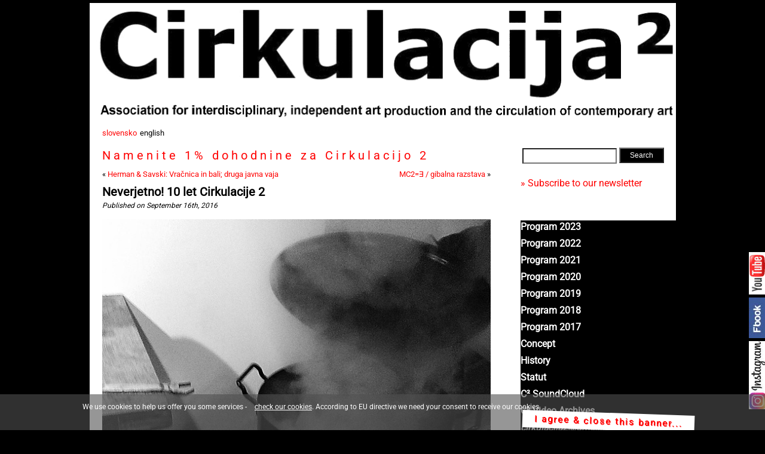

--- FILE ---
content_type: text/html; charset=UTF-8
request_url: http://www.cirkulacija2.org/?p=3100&lang_pref=en
body_size: 33566
content:

<!DOCTYPE html>
<html lang="en">
<head>
<meta http-equiv="Content-Type" content="text/html; charset=UTF-8" />
<meta name="viewport" content="width=device-width">

<title>Cirkulacija 2  &raquo; Archive   &raquo; Neverjetno! 10 let Cirkulacije 2</title>
<meta name="generator" content="WordPress 6.7.4" /> 

<link rel="stylesheet" href="http://www.cirkulacija2.org/wp-content/themes/cirkulacija2/style.css" type="text/css" media="screen" />
<link rel="alternate" type="application/rss+xml" title="RSS 2.0" href="https://www.cirkulacija2.org/?feed=rss2" />
<link rel="alternate" type="text/xml" title="RSS .92" href="https://www.cirkulacija2.org/?feed=rss" />
<link rel="alternate" type="application/atom+xml" title="Atom 0.3" href="https://www.cirkulacija2.org/?feed=atom" />
<link rel="profile" href="http://gmpg.org/xfn/11">
<link rel="pingback" href="http://www.cirkulacija2.org/xmlrpc.php" />

<link rel="image_src" href="http://localhost/cirkulacija/wp-content/uploads/totalArtPlatformZ-300x211.jpg" /> 

<link rel="apple-touch-icon" sizes="57x57" href="https://www.cirkulacija2.org/apple-icon-57x57.png">
<link rel="apple-touch-icon" sizes="60x60" href="https://www.cirkulacija2.org/apple-icon-60x60.png">
<link rel="apple-touch-icon" sizes="72x72" href="https://www.cirkulacija2.org/apple-icon-72x72.png">
<link rel="apple-touch-icon" sizes="76x76" href="https://www.cirkulacija2.org/apple-icon-76x76.png">
<link rel="apple-touch-icon" sizes="114x114" href="https://www.cirkulacija2.org/apple-icon-114x114.png">
<link rel="apple-touch-icon" sizes="120x120" href="https://www.cirkulacija2.org/apple-icon-120x120.png">
<link rel="apple-touch-icon" sizes="144x144" href="https://www.cirkulacija2.org/apple-icon-144x144.png">
<link rel="apple-touch-icon" sizes="152x152" href="https://www.cirkulacija2.org/apple-icon-152x152.png">
<link rel="apple-touch-icon" sizes="180x180" href="https://www.cirkulacija2.org/apple-icon-180x180.png">
<link rel="icon" type="image/png" sizes="192x192"  href="https://www.cirkulacija2.org/android-icon-192x192.png">
<link rel="icon" type="image/png" sizes="32x32" href="https://www.cirkulacija2.org/favicon-32x32.png">
<link rel="icon" type="image/png" sizes="96x96" href="https://www.cirkulacija2.org/favicon-96x96.png">
<link rel="icon" type="image/png" sizes="16x16" href="https://www.cirkulacija2.org/favicon-16x16.png">
<link rel="manifest" href="./manifest.json">
<meta name="msapplication-TileColor" content="#ffffff">
<meta name="msapplication-TileImage" content="/ms-icon-144x144.png">
<meta name="theme-color" content="#ffffff">

	<link rel='archives' title='January 2026' href='https://www.cirkulacija2.org/?m=202601' />
	<link rel='archives' title='December 2025' href='https://www.cirkulacija2.org/?m=202512' />
	<link rel='archives' title='November 2025' href='https://www.cirkulacija2.org/?m=202511' />
	<link rel='archives' title='October 2025' href='https://www.cirkulacija2.org/?m=202510' />
	<link rel='archives' title='September 2025' href='https://www.cirkulacija2.org/?m=202509' />
	<link rel='archives' title='August 2025' href='https://www.cirkulacija2.org/?m=202508' />
	<link rel='archives' title='July 2025' href='https://www.cirkulacija2.org/?m=202507' />
	<link rel='archives' title='June 2025' href='https://www.cirkulacija2.org/?m=202506' />
	<link rel='archives' title='May 2025' href='https://www.cirkulacija2.org/?m=202505' />
	<link rel='archives' title='April 2025' href='https://www.cirkulacija2.org/?m=202504' />
	<link rel='archives' title='March 2025' href='https://www.cirkulacija2.org/?m=202503' />
	<link rel='archives' title='January 2025' href='https://www.cirkulacija2.org/?m=202501' />
	<link rel='archives' title='December 2024' href='https://www.cirkulacija2.org/?m=202412' />
	<link rel='archives' title='November 2024' href='https://www.cirkulacija2.org/?m=202411' />
	<link rel='archives' title='October 2024' href='https://www.cirkulacija2.org/?m=202410' />
	<link rel='archives' title='September 2024' href='https://www.cirkulacija2.org/?m=202409' />
	<link rel='archives' title='August 2024' href='https://www.cirkulacija2.org/?m=202408' />
	<link rel='archives' title='July 2024' href='https://www.cirkulacija2.org/?m=202407' />
	<link rel='archives' title='June 2024' href='https://www.cirkulacija2.org/?m=202406' />
	<link rel='archives' title='May 2024' href='https://www.cirkulacija2.org/?m=202405' />
	<link rel='archives' title='April 2024' href='https://www.cirkulacija2.org/?m=202404' />
	<link rel='archives' title='March 2024' href='https://www.cirkulacija2.org/?m=202403' />
	<link rel='archives' title='February 2024' href='https://www.cirkulacija2.org/?m=202402' />
	<link rel='archives' title='January 2024' href='https://www.cirkulacija2.org/?m=202401' />
	<link rel='archives' title='December 2023' href='https://www.cirkulacija2.org/?m=202312' />
	<link rel='archives' title='November 2023' href='https://www.cirkulacija2.org/?m=202311' />
	<link rel='archives' title='October 2023' href='https://www.cirkulacija2.org/?m=202310' />
	<link rel='archives' title='September 2023' href='https://www.cirkulacija2.org/?m=202309' />
	<link rel='archives' title='August 2023' href='https://www.cirkulacija2.org/?m=202308' />
	<link rel='archives' title='July 2023' href='https://www.cirkulacija2.org/?m=202307' />
	<link rel='archives' title='June 2023' href='https://www.cirkulacija2.org/?m=202306' />
	<link rel='archives' title='May 2023' href='https://www.cirkulacija2.org/?m=202305' />
	<link rel='archives' title='April 2023' href='https://www.cirkulacija2.org/?m=202304' />
	<link rel='archives' title='March 2023' href='https://www.cirkulacija2.org/?m=202303' />
	<link rel='archives' title='February 2023' href='https://www.cirkulacija2.org/?m=202302' />
	<link rel='archives' title='January 2023' href='https://www.cirkulacija2.org/?m=202301' />
	<link rel='archives' title='December 2022' href='https://www.cirkulacija2.org/?m=202212' />
	<link rel='archives' title='November 2022' href='https://www.cirkulacija2.org/?m=202211' />
	<link rel='archives' title='October 2022' href='https://www.cirkulacija2.org/?m=202210' />
	<link rel='archives' title='September 2022' href='https://www.cirkulacija2.org/?m=202209' />
	<link rel='archives' title='August 2022' href='https://www.cirkulacija2.org/?m=202208' />
	<link rel='archives' title='July 2022' href='https://www.cirkulacija2.org/?m=202207' />
	<link rel='archives' title='June 2022' href='https://www.cirkulacija2.org/?m=202206' />
	<link rel='archives' title='May 2022' href='https://www.cirkulacija2.org/?m=202205' />
	<link rel='archives' title='April 2022' href='https://www.cirkulacija2.org/?m=202204' />
	<link rel='archives' title='March 2022' href='https://www.cirkulacija2.org/?m=202203' />
	<link rel='archives' title='February 2022' href='https://www.cirkulacija2.org/?m=202202' />
	<link rel='archives' title='January 2022' href='https://www.cirkulacija2.org/?m=202201' />
	<link rel='archives' title='December 2021' href='https://www.cirkulacija2.org/?m=202112' />
	<link rel='archives' title='November 2021' href='https://www.cirkulacija2.org/?m=202111' />
	<link rel='archives' title='October 2021' href='https://www.cirkulacija2.org/?m=202110' />
	<link rel='archives' title='September 2021' href='https://www.cirkulacija2.org/?m=202109' />
	<link rel='archives' title='August 2021' href='https://www.cirkulacija2.org/?m=202108' />
	<link rel='archives' title='July 2021' href='https://www.cirkulacija2.org/?m=202107' />
	<link rel='archives' title='June 2021' href='https://www.cirkulacija2.org/?m=202106' />
	<link rel='archives' title='May 2021' href='https://www.cirkulacija2.org/?m=202105' />
	<link rel='archives' title='April 2021' href='https://www.cirkulacija2.org/?m=202104' />
	<link rel='archives' title='March 2021' href='https://www.cirkulacija2.org/?m=202103' />
	<link rel='archives' title='February 2021' href='https://www.cirkulacija2.org/?m=202102' />
	<link rel='archives' title='January 2021' href='https://www.cirkulacija2.org/?m=202101' />
	<link rel='archives' title='December 2020' href='https://www.cirkulacija2.org/?m=202012' />
	<link rel='archives' title='October 2020' href='https://www.cirkulacija2.org/?m=202010' />
	<link rel='archives' title='September 2020' href='https://www.cirkulacija2.org/?m=202009' />
	<link rel='archives' title='August 2020' href='https://www.cirkulacija2.org/?m=202008' />
	<link rel='archives' title='July 2020' href='https://www.cirkulacija2.org/?m=202007' />
	<link rel='archives' title='June 2020' href='https://www.cirkulacija2.org/?m=202006' />
	<link rel='archives' title='January 2020' href='https://www.cirkulacija2.org/?m=202001' />
	<link rel='archives' title='December 2019' href='https://www.cirkulacija2.org/?m=201912' />
	<link rel='archives' title='November 2019' href='https://www.cirkulacija2.org/?m=201911' />
	<link rel='archives' title='October 2019' href='https://www.cirkulacija2.org/?m=201910' />
	<link rel='archives' title='September 2019' href='https://www.cirkulacija2.org/?m=201909' />
	<link rel='archives' title='August 2019' href='https://www.cirkulacija2.org/?m=201908' />
	<link rel='archives' title='July 2019' href='https://www.cirkulacija2.org/?m=201907' />
	<link rel='archives' title='June 2019' href='https://www.cirkulacija2.org/?m=201906' />
	<link rel='archives' title='May 2019' href='https://www.cirkulacija2.org/?m=201905' />
	<link rel='archives' title='March 2019' href='https://www.cirkulacija2.org/?m=201903' />
	<link rel='archives' title='February 2019' href='https://www.cirkulacija2.org/?m=201902' />
	<link rel='archives' title='December 2018' href='https://www.cirkulacija2.org/?m=201812' />
	<link rel='archives' title='November 2018' href='https://www.cirkulacija2.org/?m=201811' />
	<link rel='archives' title='October 2018' href='https://www.cirkulacija2.org/?m=201810' />
	<link rel='archives' title='September 2018' href='https://www.cirkulacija2.org/?m=201809' />
	<link rel='archives' title='August 2018' href='https://www.cirkulacija2.org/?m=201808' />
	<link rel='archives' title='July 2018' href='https://www.cirkulacija2.org/?m=201807' />
	<link rel='archives' title='June 2018' href='https://www.cirkulacija2.org/?m=201806' />
	<link rel='archives' title='May 2018' href='https://www.cirkulacija2.org/?m=201805' />
	<link rel='archives' title='April 2018' href='https://www.cirkulacija2.org/?m=201804' />
	<link rel='archives' title='March 2018' href='https://www.cirkulacija2.org/?m=201803' />
	<link rel='archives' title='January 2018' href='https://www.cirkulacija2.org/?m=201801' />
	<link rel='archives' title='December 2017' href='https://www.cirkulacija2.org/?m=201712' />
	<link rel='archives' title='November 2017' href='https://www.cirkulacija2.org/?m=201711' />
	<link rel='archives' title='October 2017' href='https://www.cirkulacija2.org/?m=201710' />
	<link rel='archives' title='September 2017' href='https://www.cirkulacija2.org/?m=201709' />
	<link rel='archives' title='August 2017' href='https://www.cirkulacija2.org/?m=201708' />
	<link rel='archives' title='July 2017' href='https://www.cirkulacija2.org/?m=201707' />
	<link rel='archives' title='June 2017' href='https://www.cirkulacija2.org/?m=201706' />
	<link rel='archives' title='May 2017' href='https://www.cirkulacija2.org/?m=201705' />
	<link rel='archives' title='April 2017' href='https://www.cirkulacija2.org/?m=201704' />
	<link rel='archives' title='March 2017' href='https://www.cirkulacija2.org/?m=201703' />
	<link rel='archives' title='January 2017' href='https://www.cirkulacija2.org/?m=201701' />
	<link rel='archives' title='December 2016' href='https://www.cirkulacija2.org/?m=201612' />
	<link rel='archives' title='November 2016' href='https://www.cirkulacija2.org/?m=201611' />
	<link rel='archives' title='October 2016' href='https://www.cirkulacija2.org/?m=201610' />
	<link rel='archives' title='September 2016' href='https://www.cirkulacija2.org/?m=201609' />
	<link rel='archives' title='August 2016' href='https://www.cirkulacija2.org/?m=201608' />
	<link rel='archives' title='July 2016' href='https://www.cirkulacija2.org/?m=201607' />
	<link rel='archives' title='June 2016' href='https://www.cirkulacija2.org/?m=201606' />
	<link rel='archives' title='May 2016' href='https://www.cirkulacija2.org/?m=201605' />
	<link rel='archives' title='April 2016' href='https://www.cirkulacija2.org/?m=201604' />
	<link rel='archives' title='February 2016' href='https://www.cirkulacija2.org/?m=201602' />
	<link rel='archives' title='January 2016' href='https://www.cirkulacija2.org/?m=201601' />
	<link rel='archives' title='December 2015' href='https://www.cirkulacija2.org/?m=201512' />
	<link rel='archives' title='November 2015' href='https://www.cirkulacija2.org/?m=201511' />
	<link rel='archives' title='October 2015' href='https://www.cirkulacija2.org/?m=201510' />
	<link rel='archives' title='September 2015' href='https://www.cirkulacija2.org/?m=201509' />
	<link rel='archives' title='August 2015' href='https://www.cirkulacija2.org/?m=201508' />
	<link rel='archives' title='May 2015' href='https://www.cirkulacija2.org/?m=201505' />
	<link rel='archives' title='January 2015' href='https://www.cirkulacija2.org/?m=201501' />
	<link rel='archives' title='December 2014' href='https://www.cirkulacija2.org/?m=201412' />
	<link rel='archives' title='October 2014' href='https://www.cirkulacija2.org/?m=201410' />
	<link rel='archives' title='July 2014' href='https://www.cirkulacija2.org/?m=201407' />
	<link rel='archives' title='June 2014' href='https://www.cirkulacija2.org/?m=201406' />
	<link rel='archives' title='December 2013' href='https://www.cirkulacija2.org/?m=201312' />
	<link rel='archives' title='November 2013' href='https://www.cirkulacija2.org/?m=201311' />
	<link rel='archives' title='October 2013' href='https://www.cirkulacija2.org/?m=201310' />
	<link rel='archives' title='August 2013' href='https://www.cirkulacija2.org/?m=201308' />
	<link rel='archives' title='May 2013' href='https://www.cirkulacija2.org/?m=201305' />
	<link rel='archives' title='March 2013' href='https://www.cirkulacija2.org/?m=201303' />
	<link rel='archives' title='January 2013' href='https://www.cirkulacija2.org/?m=201301' />
	<link rel='archives' title='December 2012' href='https://www.cirkulacija2.org/?m=201212' />
	<link rel='archives' title='October 2012' href='https://www.cirkulacija2.org/?m=201210' />
	<link rel='archives' title='September 2012' href='https://www.cirkulacija2.org/?m=201209' />
	<link rel='archives' title='July 2012' href='https://www.cirkulacija2.org/?m=201207' />
	<link rel='archives' title='June 2012' href='https://www.cirkulacija2.org/?m=201206' />
	<link rel='archives' title='May 2012' href='https://www.cirkulacija2.org/?m=201205' />
	<link rel='archives' title='March 2012' href='https://www.cirkulacija2.org/?m=201203' />
	<link rel='archives' title='February 2012' href='https://www.cirkulacija2.org/?m=201202' />
	<link rel='archives' title='December 2011' href='https://www.cirkulacija2.org/?m=201112' />
	<link rel='archives' title='November 2011' href='https://www.cirkulacija2.org/?m=201111' />
	<link rel='archives' title='October 2011' href='https://www.cirkulacija2.org/?m=201110' />
	<link rel='archives' title='September 2011' href='https://www.cirkulacija2.org/?m=201109' />
	<link rel='archives' title='July 2011' href='https://www.cirkulacija2.org/?m=201107' />
	<link rel='archives' title='May 2011' href='https://www.cirkulacija2.org/?m=201105' />
	<link rel='archives' title='April 2011' href='https://www.cirkulacija2.org/?m=201104' />
	<link rel='archives' title='February 2011' href='https://www.cirkulacija2.org/?m=201102' />
	<link rel='archives' title='January 2011' href='https://www.cirkulacija2.org/?m=201101' />
	<link rel='archives' title='December 2010' href='https://www.cirkulacija2.org/?m=201012' />
	<link rel='archives' title='November 2010' href='https://www.cirkulacija2.org/?m=201011' />
	<link rel='archives' title='October 2010' href='https://www.cirkulacija2.org/?m=201010' />
	<link rel='archives' title='September 2010' href='https://www.cirkulacija2.org/?m=201009' />
	<link rel='archives' title='July 2010' href='https://www.cirkulacija2.org/?m=201007' />
	<link rel='archives' title='June 2010' href='https://www.cirkulacija2.org/?m=201006' />
	<link rel='archives' title='May 2010' href='https://www.cirkulacija2.org/?m=201005' />
	<link rel='archives' title='April 2010' href='https://www.cirkulacija2.org/?m=201004' />
	<link rel='archives' title='March 2010' href='https://www.cirkulacija2.org/?m=201003' />
	<link rel='archives' title='January 2010' href='https://www.cirkulacija2.org/?m=201001' />
	<link rel='archives' title='November 2009' href='https://www.cirkulacija2.org/?m=200911' />
	<link rel='archives' title='October 2009' href='https://www.cirkulacija2.org/?m=200910' />
	<link rel='archives' title='August 2009' href='https://www.cirkulacija2.org/?m=200908' />
	<link rel='archives' title='July 2009' href='https://www.cirkulacija2.org/?m=200907' />
	<link rel='archives' title='June 2009' href='https://www.cirkulacija2.org/?m=200906' />
	<link rel='archives' title='May 2009' href='https://www.cirkulacija2.org/?m=200905' />
	<link rel='archives' title='February 2009' href='https://www.cirkulacija2.org/?m=200902' />
	<link rel='archives' title='December 2008' href='https://www.cirkulacija2.org/?m=200812' />
	<link rel='archives' title='October 2008' href='https://www.cirkulacija2.org/?m=200810' />
	<link rel='archives' title='September 2008' href='https://www.cirkulacija2.org/?m=200809' />
	<link rel='archives' title='August 2008' href='https://www.cirkulacija2.org/?m=200808' />
	<link rel='archives' title='July 2008' href='https://www.cirkulacija2.org/?m=200807' />
	<link rel='archives' title='June 2008' href='https://www.cirkulacija2.org/?m=200806' />
	<link rel='archives' title='May 2008' href='https://www.cirkulacija2.org/?m=200805' />
	<link rel='archives' title='April 2008' href='https://www.cirkulacija2.org/?m=200804' />
	<link rel='archives' title='December 2007' href='https://www.cirkulacija2.org/?m=200712' />
	<link rel='archives' title='November 2007' href='https://www.cirkulacija2.org/?m=200711' />
	<link rel='archives' title='October 2007' href='https://www.cirkulacija2.org/?m=200710' />
	<link rel='archives' title='August 2007' href='https://www.cirkulacija2.org/?m=200708' />
	<link rel='archives' title='May 2007' href='https://www.cirkulacija2.org/?m=200705' />
	<link rel='archives' title='October 2006' href='https://www.cirkulacija2.org/?m=200610' />
	<link rel='archives' title='September 2006' href='https://www.cirkulacija2.org/?m=200609' />
	<link rel='archives' title='August 2006' href='https://www.cirkulacija2.org/?m=200608' />
	<link rel='archives' title='July 2006' href='https://www.cirkulacija2.org/?m=200607' />
	<link rel='archives' title='March 2006' href='https://www.cirkulacija2.org/?m=200603' />

<script type="text/javascript">window.name='mainpage';</script>

<meta name='robots' content='max-image-preview:large' />
	<style>img:is([sizes="auto" i], [sizes^="auto," i]) { contain-intrinsic-size: 3000px 1500px }</style>
	<script type="text/javascript">
/* <![CDATA[ */
window._wpemojiSettings = {"baseUrl":"https:\/\/s.w.org\/images\/core\/emoji\/15.0.3\/72x72\/","ext":".png","svgUrl":"https:\/\/s.w.org\/images\/core\/emoji\/15.0.3\/svg\/","svgExt":".svg","source":{"concatemoji":"http:\/\/www.cirkulacija2.org\/wp-includes\/js\/wp-emoji-release.min.js?ver=6.7.4"}};
/*! This file is auto-generated */
!function(i,n){var o,s,e;function c(e){try{var t={supportTests:e,timestamp:(new Date).valueOf()};sessionStorage.setItem(o,JSON.stringify(t))}catch(e){}}function p(e,t,n){e.clearRect(0,0,e.canvas.width,e.canvas.height),e.fillText(t,0,0);var t=new Uint32Array(e.getImageData(0,0,e.canvas.width,e.canvas.height).data),r=(e.clearRect(0,0,e.canvas.width,e.canvas.height),e.fillText(n,0,0),new Uint32Array(e.getImageData(0,0,e.canvas.width,e.canvas.height).data));return t.every(function(e,t){return e===r[t]})}function u(e,t,n){switch(t){case"flag":return n(e,"\ud83c\udff3\ufe0f\u200d\u26a7\ufe0f","\ud83c\udff3\ufe0f\u200b\u26a7\ufe0f")?!1:!n(e,"\ud83c\uddfa\ud83c\uddf3","\ud83c\uddfa\u200b\ud83c\uddf3")&&!n(e,"\ud83c\udff4\udb40\udc67\udb40\udc62\udb40\udc65\udb40\udc6e\udb40\udc67\udb40\udc7f","\ud83c\udff4\u200b\udb40\udc67\u200b\udb40\udc62\u200b\udb40\udc65\u200b\udb40\udc6e\u200b\udb40\udc67\u200b\udb40\udc7f");case"emoji":return!n(e,"\ud83d\udc26\u200d\u2b1b","\ud83d\udc26\u200b\u2b1b")}return!1}function f(e,t,n){var r="undefined"!=typeof WorkerGlobalScope&&self instanceof WorkerGlobalScope?new OffscreenCanvas(300,150):i.createElement("canvas"),a=r.getContext("2d",{willReadFrequently:!0}),o=(a.textBaseline="top",a.font="600 32px Arial",{});return e.forEach(function(e){o[e]=t(a,e,n)}),o}function t(e){var t=i.createElement("script");t.src=e,t.defer=!0,i.head.appendChild(t)}"undefined"!=typeof Promise&&(o="wpEmojiSettingsSupports",s=["flag","emoji"],n.supports={everything:!0,everythingExceptFlag:!0},e=new Promise(function(e){i.addEventListener("DOMContentLoaded",e,{once:!0})}),new Promise(function(t){var n=function(){try{var e=JSON.parse(sessionStorage.getItem(o));if("object"==typeof e&&"number"==typeof e.timestamp&&(new Date).valueOf()<e.timestamp+604800&&"object"==typeof e.supportTests)return e.supportTests}catch(e){}return null}();if(!n){if("undefined"!=typeof Worker&&"undefined"!=typeof OffscreenCanvas&&"undefined"!=typeof URL&&URL.createObjectURL&&"undefined"!=typeof Blob)try{var e="postMessage("+f.toString()+"("+[JSON.stringify(s),u.toString(),p.toString()].join(",")+"));",r=new Blob([e],{type:"text/javascript"}),a=new Worker(URL.createObjectURL(r),{name:"wpTestEmojiSupports"});return void(a.onmessage=function(e){c(n=e.data),a.terminate(),t(n)})}catch(e){}c(n=f(s,u,p))}t(n)}).then(function(e){for(var t in e)n.supports[t]=e[t],n.supports.everything=n.supports.everything&&n.supports[t],"flag"!==t&&(n.supports.everythingExceptFlag=n.supports.everythingExceptFlag&&n.supports[t]);n.supports.everythingExceptFlag=n.supports.everythingExceptFlag&&!n.supports.flag,n.DOMReady=!1,n.readyCallback=function(){n.DOMReady=!0}}).then(function(){return e}).then(function(){var e;n.supports.everything||(n.readyCallback(),(e=n.source||{}).concatemoji?t(e.concatemoji):e.wpemoji&&e.twemoji&&(t(e.twemoji),t(e.wpemoji)))}))}((window,document),window._wpemojiSettings);
/* ]]> */
</script>
<link rel='stylesheet' id='eu-cookie-directive-css' href='http://www.cirkulacija2.org/wp-content/plugins/eu-cookie-directive/style.css?ver=6.7.4' type='text/css' media='all' />
<style id='wp-emoji-styles-inline-css' type='text/css'>

	img.wp-smiley, img.emoji {
		display: inline !important;
		border: none !important;
		box-shadow: none !important;
		height: 1em !important;
		width: 1em !important;
		margin: 0 0.07em !important;
		vertical-align: -0.1em !important;
		background: none !important;
		padding: 0 !important;
	}
</style>
<link rel='stylesheet' id='wp-block-library-css' href='http://www.cirkulacija2.org/wp-includes/css/dist/block-library/style.min.css?ver=6.7.4' type='text/css' media='all' />
<style id='classic-theme-styles-inline-css' type='text/css'>
/*! This file is auto-generated */
.wp-block-button__link{color:#fff;background-color:#32373c;border-radius:9999px;box-shadow:none;text-decoration:none;padding:calc(.667em + 2px) calc(1.333em + 2px);font-size:1.125em}.wp-block-file__button{background:#32373c;color:#fff;text-decoration:none}
</style>
<style id='global-styles-inline-css' type='text/css'>
:root{--wp--preset--aspect-ratio--square: 1;--wp--preset--aspect-ratio--4-3: 4/3;--wp--preset--aspect-ratio--3-4: 3/4;--wp--preset--aspect-ratio--3-2: 3/2;--wp--preset--aspect-ratio--2-3: 2/3;--wp--preset--aspect-ratio--16-9: 16/9;--wp--preset--aspect-ratio--9-16: 9/16;--wp--preset--color--black: #000000;--wp--preset--color--cyan-bluish-gray: #abb8c3;--wp--preset--color--white: #ffffff;--wp--preset--color--pale-pink: #f78da7;--wp--preset--color--vivid-red: #cf2e2e;--wp--preset--color--luminous-vivid-orange: #ff6900;--wp--preset--color--luminous-vivid-amber: #fcb900;--wp--preset--color--light-green-cyan: #7bdcb5;--wp--preset--color--vivid-green-cyan: #00d084;--wp--preset--color--pale-cyan-blue: #8ed1fc;--wp--preset--color--vivid-cyan-blue: #0693e3;--wp--preset--color--vivid-purple: #9b51e0;--wp--preset--gradient--vivid-cyan-blue-to-vivid-purple: linear-gradient(135deg,rgba(6,147,227,1) 0%,rgb(155,81,224) 100%);--wp--preset--gradient--light-green-cyan-to-vivid-green-cyan: linear-gradient(135deg,rgb(122,220,180) 0%,rgb(0,208,130) 100%);--wp--preset--gradient--luminous-vivid-amber-to-luminous-vivid-orange: linear-gradient(135deg,rgba(252,185,0,1) 0%,rgba(255,105,0,1) 100%);--wp--preset--gradient--luminous-vivid-orange-to-vivid-red: linear-gradient(135deg,rgba(255,105,0,1) 0%,rgb(207,46,46) 100%);--wp--preset--gradient--very-light-gray-to-cyan-bluish-gray: linear-gradient(135deg,rgb(238,238,238) 0%,rgb(169,184,195) 100%);--wp--preset--gradient--cool-to-warm-spectrum: linear-gradient(135deg,rgb(74,234,220) 0%,rgb(151,120,209) 20%,rgb(207,42,186) 40%,rgb(238,44,130) 60%,rgb(251,105,98) 80%,rgb(254,248,76) 100%);--wp--preset--gradient--blush-light-purple: linear-gradient(135deg,rgb(255,206,236) 0%,rgb(152,150,240) 100%);--wp--preset--gradient--blush-bordeaux: linear-gradient(135deg,rgb(254,205,165) 0%,rgb(254,45,45) 50%,rgb(107,0,62) 100%);--wp--preset--gradient--luminous-dusk: linear-gradient(135deg,rgb(255,203,112) 0%,rgb(199,81,192) 50%,rgb(65,88,208) 100%);--wp--preset--gradient--pale-ocean: linear-gradient(135deg,rgb(255,245,203) 0%,rgb(182,227,212) 50%,rgb(51,167,181) 100%);--wp--preset--gradient--electric-grass: linear-gradient(135deg,rgb(202,248,128) 0%,rgb(113,206,126) 100%);--wp--preset--gradient--midnight: linear-gradient(135deg,rgb(2,3,129) 0%,rgb(40,116,252) 100%);--wp--preset--font-size--small: 13px;--wp--preset--font-size--medium: 20px;--wp--preset--font-size--large: 36px;--wp--preset--font-size--x-large: 42px;--wp--preset--spacing--20: 0.44rem;--wp--preset--spacing--30: 0.67rem;--wp--preset--spacing--40: 1rem;--wp--preset--spacing--50: 1.5rem;--wp--preset--spacing--60: 2.25rem;--wp--preset--spacing--70: 3.38rem;--wp--preset--spacing--80: 5.06rem;--wp--preset--shadow--natural: 6px 6px 9px rgba(0, 0, 0, 0.2);--wp--preset--shadow--deep: 12px 12px 50px rgba(0, 0, 0, 0.4);--wp--preset--shadow--sharp: 6px 6px 0px rgba(0, 0, 0, 0.2);--wp--preset--shadow--outlined: 6px 6px 0px -3px rgba(255, 255, 255, 1), 6px 6px rgba(0, 0, 0, 1);--wp--preset--shadow--crisp: 6px 6px 0px rgba(0, 0, 0, 1);}:where(.is-layout-flex){gap: 0.5em;}:where(.is-layout-grid){gap: 0.5em;}body .is-layout-flex{display: flex;}.is-layout-flex{flex-wrap: wrap;align-items: center;}.is-layout-flex > :is(*, div){margin: 0;}body .is-layout-grid{display: grid;}.is-layout-grid > :is(*, div){margin: 0;}:where(.wp-block-columns.is-layout-flex){gap: 2em;}:where(.wp-block-columns.is-layout-grid){gap: 2em;}:where(.wp-block-post-template.is-layout-flex){gap: 1.25em;}:where(.wp-block-post-template.is-layout-grid){gap: 1.25em;}.has-black-color{color: var(--wp--preset--color--black) !important;}.has-cyan-bluish-gray-color{color: var(--wp--preset--color--cyan-bluish-gray) !important;}.has-white-color{color: var(--wp--preset--color--white) !important;}.has-pale-pink-color{color: var(--wp--preset--color--pale-pink) !important;}.has-vivid-red-color{color: var(--wp--preset--color--vivid-red) !important;}.has-luminous-vivid-orange-color{color: var(--wp--preset--color--luminous-vivid-orange) !important;}.has-luminous-vivid-amber-color{color: var(--wp--preset--color--luminous-vivid-amber) !important;}.has-light-green-cyan-color{color: var(--wp--preset--color--light-green-cyan) !important;}.has-vivid-green-cyan-color{color: var(--wp--preset--color--vivid-green-cyan) !important;}.has-pale-cyan-blue-color{color: var(--wp--preset--color--pale-cyan-blue) !important;}.has-vivid-cyan-blue-color{color: var(--wp--preset--color--vivid-cyan-blue) !important;}.has-vivid-purple-color{color: var(--wp--preset--color--vivid-purple) !important;}.has-black-background-color{background-color: var(--wp--preset--color--black) !important;}.has-cyan-bluish-gray-background-color{background-color: var(--wp--preset--color--cyan-bluish-gray) !important;}.has-white-background-color{background-color: var(--wp--preset--color--white) !important;}.has-pale-pink-background-color{background-color: var(--wp--preset--color--pale-pink) !important;}.has-vivid-red-background-color{background-color: var(--wp--preset--color--vivid-red) !important;}.has-luminous-vivid-orange-background-color{background-color: var(--wp--preset--color--luminous-vivid-orange) !important;}.has-luminous-vivid-amber-background-color{background-color: var(--wp--preset--color--luminous-vivid-amber) !important;}.has-light-green-cyan-background-color{background-color: var(--wp--preset--color--light-green-cyan) !important;}.has-vivid-green-cyan-background-color{background-color: var(--wp--preset--color--vivid-green-cyan) !important;}.has-pale-cyan-blue-background-color{background-color: var(--wp--preset--color--pale-cyan-blue) !important;}.has-vivid-cyan-blue-background-color{background-color: var(--wp--preset--color--vivid-cyan-blue) !important;}.has-vivid-purple-background-color{background-color: var(--wp--preset--color--vivid-purple) !important;}.has-black-border-color{border-color: var(--wp--preset--color--black) !important;}.has-cyan-bluish-gray-border-color{border-color: var(--wp--preset--color--cyan-bluish-gray) !important;}.has-white-border-color{border-color: var(--wp--preset--color--white) !important;}.has-pale-pink-border-color{border-color: var(--wp--preset--color--pale-pink) !important;}.has-vivid-red-border-color{border-color: var(--wp--preset--color--vivid-red) !important;}.has-luminous-vivid-orange-border-color{border-color: var(--wp--preset--color--luminous-vivid-orange) !important;}.has-luminous-vivid-amber-border-color{border-color: var(--wp--preset--color--luminous-vivid-amber) !important;}.has-light-green-cyan-border-color{border-color: var(--wp--preset--color--light-green-cyan) !important;}.has-vivid-green-cyan-border-color{border-color: var(--wp--preset--color--vivid-green-cyan) !important;}.has-pale-cyan-blue-border-color{border-color: var(--wp--preset--color--pale-cyan-blue) !important;}.has-vivid-cyan-blue-border-color{border-color: var(--wp--preset--color--vivid-cyan-blue) !important;}.has-vivid-purple-border-color{border-color: var(--wp--preset--color--vivid-purple) !important;}.has-vivid-cyan-blue-to-vivid-purple-gradient-background{background: var(--wp--preset--gradient--vivid-cyan-blue-to-vivid-purple) !important;}.has-light-green-cyan-to-vivid-green-cyan-gradient-background{background: var(--wp--preset--gradient--light-green-cyan-to-vivid-green-cyan) !important;}.has-luminous-vivid-amber-to-luminous-vivid-orange-gradient-background{background: var(--wp--preset--gradient--luminous-vivid-amber-to-luminous-vivid-orange) !important;}.has-luminous-vivid-orange-to-vivid-red-gradient-background{background: var(--wp--preset--gradient--luminous-vivid-orange-to-vivid-red) !important;}.has-very-light-gray-to-cyan-bluish-gray-gradient-background{background: var(--wp--preset--gradient--very-light-gray-to-cyan-bluish-gray) !important;}.has-cool-to-warm-spectrum-gradient-background{background: var(--wp--preset--gradient--cool-to-warm-spectrum) !important;}.has-blush-light-purple-gradient-background{background: var(--wp--preset--gradient--blush-light-purple) !important;}.has-blush-bordeaux-gradient-background{background: var(--wp--preset--gradient--blush-bordeaux) !important;}.has-luminous-dusk-gradient-background{background: var(--wp--preset--gradient--luminous-dusk) !important;}.has-pale-ocean-gradient-background{background: var(--wp--preset--gradient--pale-ocean) !important;}.has-electric-grass-gradient-background{background: var(--wp--preset--gradient--electric-grass) !important;}.has-midnight-gradient-background{background: var(--wp--preset--gradient--midnight) !important;}.has-small-font-size{font-size: var(--wp--preset--font-size--small) !important;}.has-medium-font-size{font-size: var(--wp--preset--font-size--medium) !important;}.has-large-font-size{font-size: var(--wp--preset--font-size--large) !important;}.has-x-large-font-size{font-size: var(--wp--preset--font-size--x-large) !important;}
:where(.wp-block-post-template.is-layout-flex){gap: 1.25em;}:where(.wp-block-post-template.is-layout-grid){gap: 1.25em;}
:where(.wp-block-columns.is-layout-flex){gap: 2em;}:where(.wp-block-columns.is-layout-grid){gap: 2em;}
:root :where(.wp-block-pullquote){font-size: 1.5em;line-height: 1.6;}
</style>
<link rel='stylesheet' id='rss-image-feed-css-css' href='http://www.cirkulacija2.org/wp-content/plugins/bs-rss-image-feed/style.css?ver=6.7.4' type='text/css' media='all' />
<link rel='stylesheet' id='responsive-lightbox-nivo-front-css' href='http://www.cirkulacija2.org/wp-content/plugins/responsive-lightbox/nivo/nivo-lightbox.css?ver=6.7.4' type='text/css' media='all' />
<link rel='stylesheet' id='responsive-lightbox-nivo-front-template-css' href='http://www.cirkulacija2.org/wp-content/plugins/responsive-lightbox/nivo/themes/default/default.css?ver=6.7.4' type='text/css' media='all' />
<script type="text/javascript" src="http://www.cirkulacija2.org/wp-includes/js/jquery/jquery.min.js?ver=3.7.1" id="jquery-core-js"></script>
<script type="text/javascript" src="http://www.cirkulacija2.org/wp-includes/js/jquery/jquery-migrate.min.js?ver=3.4.1" id="jquery-migrate-js"></script>
<script type="text/javascript" src="http://www.cirkulacija2.org/wp-content/plugins/bs-rss-image-feed/js/jquery.cycle.lite.js?ver=6.7.4" id="cycle-lite-js-js"></script>
<script type="text/javascript" src="http://www.cirkulacija2.org/wp-content/plugins/responsive-lightbox/nivo/nivo-lightbox.min.js?ver=6.7.4" id="responsive-lightbox-nivo-js"></script>
<script type="text/javascript" src="http://www.cirkulacija2.org/wp-content/plugins/responsive-lightbox/js/jquery.visible.min.js?ver=6.7.4" id="jquery-visible-js"></script>
<script type="text/javascript" src="http://www.cirkulacija2.org/wp-content/plugins/responsive-lightbox/js/jquery.touchswipe.min.js?ver=6.7.4" id="responsive-lightbox-touchswipe-js"></script>
<script type="text/javascript" id="responsive-lightbox-front-js-extra">
/* <![CDATA[ */
var rlArgs = {"script":"nivo","selector":"lightbox","custom_events":"","activeGalleries":"1","effect":"fade","clickOverlayToClose":"1","keyboardNav":"1","errorMessage":"The requested content cannot be loaded. Please try again later."};
/* ]]> */
</script>
<script type="text/javascript" src="http://www.cirkulacija2.org/wp-content/plugins/responsive-lightbox/js/front.js?ver=6.7.4" id="responsive-lightbox-front-js"></script>
<link rel="https://api.w.org/" href="https://www.cirkulacija2.org/index.php?rest_route=/" /><link rel="alternate" title="JSON" type="application/json" href="https://www.cirkulacija2.org/index.php?rest_route=/wp/v2/posts/3100" /><link rel="EditURI" type="application/rsd+xml" title="RSD" href="https://www.cirkulacija2.org/xmlrpc.php?rsd" />
<meta name="generator" content="WordPress 6.7.4" />
<link rel="canonical" href="https://www.cirkulacija2.org/?p=3100" />
<link rel='shortlink' href='https://www.cirkulacija2.org/?p=3100' />
<link rel="alternate" title="oEmbed (JSON)" type="application/json+oembed" href="https://www.cirkulacija2.org/index.php?rest_route=%2Foembed%2F1.0%2Fembed&#038;url=https%3A%2F%2Fwww.cirkulacija2.org%2F%3Fp%3D3100" />
<link rel="alternate" title="oEmbed (XML)" type="text/xml+oembed" href="https://www.cirkulacija2.org/index.php?rest_route=%2Foembed%2F1.0%2Fembed&#038;url=https%3A%2F%2Fwww.cirkulacija2.org%2F%3Fp%3D3100&#038;format=xml" />
<meta http-equiv="Content-Language" content="en" />
<script async src="https://www.googletagmanager.com/gtag/js?id=G-7B7L5HNJNG"></script>
<script>
  window.dataLayer = window.dataLayer || [];
  function gtag(){dataLayer.push(arguments);}
  gtag('js', new Date());

  gtag('config', 'G-7B7L5HNJNG');
</script>

</head>

<body>

<div id="page">
	<div id="header">
		<div id="headerimg">
			<a href="https://www.cirkulacija2.org" title="">
			<img src="https://www.cirkulacija2.org/wp-content/uploads/logo/cirkul.png"><img src="https://www.cirkulacija2.org/wp-content/uploads/logo/acija2.png">
			</a>
		</div>

	<div id="language_list"><span class="language_item"><a href="/?p=3100&amp;lang_pref=en&amp;lang=si">slovensko</a></span><span class="language_item current_language_item">english</span></div>	</div>


<div id="sidebar">

	<div id="menutab">Menu</div>

	<form method="get" name="searchform" id="searchform" action="/index.php">
		<div style="white-space:nowrap;"><input type="text" value="" name="s" id="s" class="text11px" tabindex="10" /> <input type="submit" id="searchsubmit" value="Search" class="text11px" style="width:75px" />
	</div>
	</form>

	
<br />
<div id="emaillink">
	<a href="javascript:void(0)" class="alertfont">&raquo; Subscribe to our newsletter</a>
</div>

<div id="emailbox">
	Your e-mail<br>
	<div style="white-space:nowrap;">
	<input class="text11px" id="emailfield" type="text" name="email" value="" size="20" maxlength="40">
	<input class="text11px" type="button" id="emailsubmit" value="Subscribe">
	</div>
	<div id="emailbox_response">	</div>
</div>

<script type="text/javascript">

jQuery("#emailsubmit").on('click', function(){
	var email = jQuery('#emailbox').find('#emailfield').val().replace("@","[at]");
	if(email==""){
		alert("Email was empty");
		return false;
	}	
    jQuery.get("wp-newsletter.php", { action: "sub", addr: email }, function(data, status){
        //alert("Data: " + data + "\nStatus: " + status);
		jQuery('#emailbox_response').html(data);
    });
}); 

(function($){
	$('#emaillink .alertfont').on('click', function(){
		if($('#emailbox').css('display')=="none")	switchBoxView('email', 'on');
		else 		switchBoxView('email', 'off');
	});
	function switchBoxView(field_id, funct){
		if(funct=='off'){
			$('#'+field_id+'box').css('display','none');
		}else{
			$('#'+field_id+'box').css('display','block');
			$('#'+field_id+'field').focus();
		}
	}
})(jQuery);


</script>

<br />	<ul>
	

	<a href="https://www.cirkulacija2.org/wp-login.php?redirect_to=%2F%3Fp%3D3100%26lang_pref%3Den"><img src="http://www.cirkulacija2.org/wp-content/themes/cirkulacija2/images/blank.gif" style="cursor:pointer;width:15px;height:15px;z-index:10;">
		</a>


	</ul>

	<ul><li></li></ul>

	
	<ul>
	<div class="menu-top-sidebar-menu-container"><ul id="menu-top-sidebar-menu" class="page_item"><li id="menu-item-9920" class="menu-item menu-item-type-post_type menu-item-object-page menu-item-9920"><a href="https://www.cirkulacija2.org/?page_id=9916">Program 2023</a></li>
<li id="menu-item-8527" class="menu-item menu-item-type-post_type menu-item-object-page menu-item-8527"><a href="https://www.cirkulacija2.org/?page_id=8525">Program 2022</a></li>
<li id="menu-item-7589" class="menu-item menu-item-type-post_type menu-item-object-page menu-item-7589"><a href="https://www.cirkulacija2.org/?page_id=7584">Program 2021</a></li>
<li id="menu-item-6757" class="menu-item menu-item-type-post_type menu-item-object-post menu-item-6757"><a href="https://www.cirkulacija2.org/?p=6755">Program 2020</a></li>
<li id="menu-item-5579" class="menu-item menu-item-type-post_type menu-item-object-post menu-item-5579"><a href="https://www.cirkulacija2.org/?p=5577">Program 2019</a></li>
<li id="menu-item-4477" class="menu-item menu-item-type-post_type menu-item-object-post menu-item-4477"><a href="https://www.cirkulacija2.org/?p=4349">Program 2018</a></li>
<li id="menu-item-6011" class="menu-item menu-item-type-post_type menu-item-object-post menu-item-6011"><a href="https://www.cirkulacija2.org/?p=3443">Program 2017</a></li>
<li id="menu-item-9908" class="menu-item menu-item-type-post_type menu-item-object-page menu-item-9908"><a href="https://www.cirkulacija2.org/?page_id=9904">Concept</a></li>
<li id="menu-item-5452" class="menu-item menu-item-type-post_type menu-item-object-page menu-item-5452"><a href="https://www.cirkulacija2.org/?page_id=247">History</a></li>
<li id="menu-item-9630" class="menu-item menu-item-type-post_type menu-item-object-page menu-item-9630"><a href="https://www.cirkulacija2.org/?page_id=9628">Statut</a></li>
<li id="menu-item-4393" class="menu-item menu-item-type-custom menu-item-object-custom menu-item-4393"><a href="http://www.cirkulacija2.org/wp-cumulus.php">C² SoundCloud</a></li>
<li id="menu-item-9804" class="menu-item menu-item-type-custom menu-item-object-custom menu-item-9804"><a href="https://www.youtube.com/channel/UCvBGMdE7hYTdNEiw-036yCQ/videos">C² Video Archives</a></li>
<li id="menu-item-7399" class="menu-item menu-item-type-custom menu-item-object-custom menu-item-7399"><a href="mailto:cirkulacija2@gmail.com"><i>cirkulacija2@gmail.com</i></a></li>
</ul></div> 
	</ul>

	<ul><li></li></ul>

	<ul>
		<li class="page_item"><a href="index.php">HOME</a></li>
	</ul>

	<ul>
	<div class="menu-main-sidebar-menu-container"><ul id="menu-main-sidebar-menu" class="page_item"><li id="menu-item-8600" class="menu-item menu-item-type-custom menu-item-object-custom menu-item-8600"><a href="http://www.cirkulacija2.org/index.php?s=Stroj+za+izbolj%C5%A1anje+sveta">2020-2023: <i>weltverbesserungsmaschine</i></a></li>
<li id="menu-item-2905" class="menu-item menu-item-type-post_type menu-item-object-page menu-item-2905"><a href="https://www.cirkulacija2.org/?page_id=2903">2016-2019: Decadence of Time</a></li>
<li id="menu-item-8599" class="menu-item menu-item-type-custom menu-item-object-custom menu-item-8599"><a href="http://www.cirkulacija2.org/index.php?s=Robotanika">2016-2018: Robotanika</a></li>
<li id="menu-item-2263" class="menu-item menu-item-type-custom menu-item-object-custom menu-item-2263"><a href="?p=2194">2015: The noise is us: Cultural Interfaces</a></li>
<li id="menu-item-2163" class="menu-item menu-item-type-custom menu-item-object-custom menu-item-2163"><a href="http://www.cirkulacija2.org/?p=1984">2014: The noise is us: TimeSpace</a></li>
<li id="menu-item-2159" class="menu-item menu-item-type-post_type menu-item-object-page menu-item-2159"><a href="https://www.cirkulacija2.org/?page_id=459">2010-2013: Total art platform</a></li>
<li id="menu-item-2155" class="menu-item menu-item-type-post_type menu-item-object-page menu-item-2155"><a href="https://www.cirkulacija2.org/?page_id=1667">2013: Organism of Sound – Sound of Organism</a></li>
<li id="menu-item-2156" class="menu-item menu-item-type-post_type menu-item-object-page menu-item-2156"><a href="https://www.cirkulacija2.org/?page_id=1212">2012: Noise kao metafora| Zagreb</a></li>
<li id="menu-item-2157" class="menu-item menu-item-type-post_type menu-item-object-page menu-item-2157"><a href="https://www.cirkulacija2.org/?page_id=918">2011: Cirkulacija 2 + MFRU</a></li>
<li id="menu-item-2160" class="menu-item menu-item-type-post_type menu-item-object-page menu-item-2160"><a href="https://www.cirkulacija2.org/?page_id=322">2010: Concourse=Discourse</a></li>
<li id="menu-item-2162" class="menu-item menu-item-type-post_type menu-item-object-page menu-item-2162"><a href="https://www.cirkulacija2.org/?page_id=191">2009: C2 @ MKL &#038; NCC</a></li>
</ul></div> 
	</ul>

	<ul><li></li></ul>

	<ul>
	<div id="custom_html-4" class="widget_text widget widget_custom_html">&#8220;Cirkulacija 2: The space we share&#8221; interview by Zofia nierodzińska BLOK MAGAZINE<div class="textwidget custom-html-widget"><a href="https://blokmagazine.com/cirkulacija-2-the-space-we-share/" target="_blank">
<img width="100%" src="https://www.cirkulacija2.org/wp-content/uploads/DSC08703_opt-300x225.jpg" class="attachment-medium size-medium" alt="" srcset="https://www.cirkulacija2.org/wp-content/uploads/DSC08703_opt-300x225.jpg 300w, https://www.cirkulacija2.org/wp-content/uploads/DSC08703_opt-768x576.jpg 768w, https://www.cirkulacija2.org/wp-content/uploads/DSC08703_opt.jpg 1024w" sizes="(max-width: 300px) 100vw, 300px">	
</a>
<br><small>Tatiana Kocmur + Liza Šimenc "Mary Jane", 2020. <br>Image by Nina Pernat</small>
</div></div><div id="text-5" class="widget widget_text">NOVO! NEW! NEU!			<div class="textwidget">Kje je | Where is C²<br><a href="https://www.google.com/maps/embed?pb=!1m26!1m12!1m3!1d11075.920552665031!2d14.490289779620399!3d46.051494414154284!2m3!1f0!2f0!3f0!3m2!1i1024!2i768!4f13.1!4m11!3e6!4m3!3m2!1d46.0541835!2d14.504241299999999!4m5!1s0x47652d5d9df52643%3A0x71f7197e10f902af!2sCirkulacija%202%201000%20Ljubljana!3m2!1d46.0479263!2d14.4944493!5e0!3m2!1ssl!2ssi!4v1592557341844!5m2!1ssl!2ssi" rel="lightbox" data-lightbox-type="iframe" class="imagecrop"><img src="http://www.cirkulacija2.org/wp-content/uploads/gmap1.jpg" width="250" alt="Cirkulacija 2 / Podhod Ajdovščina"></a><br><br></div>
		</div><div id="media_image-6" class="widget widget_media_image"><a href="https://kasperttoeplitz.bandcamp.com/album/burning-house-2"><img width="300" height="300" src="https://www.cirkulacija2.org/wp-content/uploads/Kasper_T_Toeplitz-Burning_House-300x300.jpg" class="image wp-image-9254  attachment-medium size-medium" alt="" style="max-width: 100%; height: auto;" decoding="async" fetchpriority="high" srcset="https://www.cirkulacija2.org/wp-content/uploads/Kasper_T_Toeplitz-Burning_House-300x300.jpg 300w, https://www.cirkulacija2.org/wp-content/uploads/Kasper_T_Toeplitz-Burning_House-150x150.jpg 150w, https://www.cirkulacija2.org/wp-content/uploads/Kasper_T_Toeplitz-Burning_House-768x768.jpg 768w, https://www.cirkulacija2.org/wp-content/uploads/Kasper_T_Toeplitz-Burning_House-1024x1024.jpg 1024w, https://www.cirkulacija2.org/wp-content/uploads/Kasper_T_Toeplitz-Burning_House.jpg 1200w" sizes="(max-width: 300px) 100vw, 300px" /></a></div><div id="media_image-4" class="widget widget_media_image">Cirkulacija 2: one size fits all!<a href="https://www.cirkulacija2.org/wp-content/uploads/one_size_fits_all-nzgank.jpg" rel="lightbox"><img width="300" height="225" src="https://www.cirkulacija2.org/wp-content/uploads/one_size_fits_all-nzgank-300x225.jpg" class="image wp-image-7200  attachment-medium size-medium" alt="" style="max-width: 100%; height: auto;" title="Cirkulacija 2: one size fits all!" decoding="async" srcset="https://www.cirkulacija2.org/wp-content/uploads/one_size_fits_all-nzgank-300x225.jpg 300w, https://www.cirkulacija2.org/wp-content/uploads/one_size_fits_all-nzgank-1536x1151.jpg 1536w, https://www.cirkulacija2.org/wp-content/uploads/one_size_fits_all-nzgank-768x575.jpg 768w, https://www.cirkulacija2.org/wp-content/uploads/one_size_fits_all-nzgank-1024x767.jpg 1024w, https://www.cirkulacija2.org/wp-content/uploads/one_size_fits_all-nzgank.jpg 1558w" sizes="(max-width: 300px) 100vw, 300px" /></a></div><div id="media_image-5" class="widget widget_media_image">Video Archives<a href="https://www.youtube.com/channel/UCvBGMdE7hYTdNEiw-036yCQ/videos"><img width="300" height="300" src="https://www.cirkulacija2.org/wp-content/uploads/C2-1.jpg" class="image wp-image-8431  attachment-full size-full" alt="" style="max-width: 100%; height: auto;" decoding="async" srcset="https://www.cirkulacija2.org/wp-content/uploads/C2-1.jpg 300w, https://www.cirkulacija2.org/wp-content/uploads/C2-1-150x150.jpg 150w" sizes="(max-width: 300px) 100vw, 300px" /></a></div><h2 class="title">Trivia Records | Zapisi</h2><ul id="feedrotate" class="feedlist feedrotate feedwidget"><li class="feeditem"><a href="https://www.3via.org/records/index.php?opt=item&amp;id=89" title="NIANSA ZVOKA"><img src="https://www.3via.org/records/cache/400_85cd420c37d70b86c4d813c4da22eebc.jpg" width="100" /></a> Recorded live at NIANSA2k24 festival at Rakov Škocjan, Slovenia on June 2nd 2024. ROR QUARTET were: Boštjan Leskovšek - ROR, Iva Tratnik, Tatiana Kocmur, Borut Savski. This was a group built around sound artist, poet, photographer and friend Boštjan Leskovšek. This was his last public appearance.</li><li class="feeditem"><a href="https://www.3via.org/records/index.php?opt=item&amp;id=83" title="Summer Songs Soundtracks"><img src="https://www.3via.org/records/cache/400_3c34c1efac9a9c6e149eb2058e802315.jpg" width="100" /></a> Summer Songs, the second project of The Silent Movies duo, is an artistic environment comprising a series of sources of visual, sound and verbal information mutually dependent on each other. It functions as an never-ending concert, in which a video installation composed by a series of recent silent films made by Francisco Tomsich provide rough material, red threads and digital data to a sound ecosystem developed by Borut Savski.</li><li class="feeditem"><a href="https://www.3via.org/records/index.php?opt=item&amp;id=82" title="Stringify"><img src="https://www.3via.org/records/cache/400_b884e5cff400805e9a4aea62b86a8244.jpg" width="100" /></a> Lately i am acquiring some finger dexterity again. The victims are some relatively newly developed instruments (turboguitars, turboflutes and cirkulinos). Here is a selection of cutouts from various live situations - mostly as parts of Cirkulacija 2 program - from 2020 onwards.</li><li class="feeditem"><a href="https://www.3via.org/records/index.php?opt=item&amp;id=81" title="Zeleni zvoki"><img src="https://www.3via.org/records/cache/400_b3b90f9fe6b1258a061d06fdf59d76d9.jpg" width="100" /></a> Interdisciplinary impro group from Celje Slovenia with the project name Umoblodnica (Iva Tratnik, Andreja Džakušič, Keiko Miyazaki, Estela Žutić, Simon Macuh, Dalibor Bori Zupančič, Amper-o-mat). A recording of the performance on May 20, 2021 Circulacija 2 | underpass Ajdovščina Ljubljana.</li><li class="feeditem"><a href="https://www.3via.org/records/index.php?opt=item&amp;id=80" title="Elegija - Soundtracks for a silent movie by Francisco Tomsich"><img src="https://www.3via.org/records/cache/400_9280351f1da0c918377df54bd50064f4.jpg" width="100" /></a> Generative algorithmic composition excerpts based on realtime video data for Francisco Tomsich "ELEGIJA | ELEGY" video installation presented from 10th to 21st July 2020 at Cirkulacija 2 Ljubljana Slovenia. Elegija (Elegy) is a mournful song performed by ensemble of video installations, sculptures and sound installation – made specifically for Cirkulacija 2 premises in Ajdovščina subway.</li><li class="feeditem"><a href="https://www.3via.org/records/index.php?opt=item&amp;id=77" title="Tehnoladja | Merikerho Helsinki"><img src="https://www.3via.org/records/cache/400_c348284d54fbcd38e60229b2b6c03e1c.jpg" width="100" /></a> Field recordings in air and water during the Cirkulacija 2 visit in Finland. The place of rest and contemplation was at Future Lake near Helsinki and the performance place was on Merikerho club/ ship in Helsinki harbor. Boštjan Leskovšek was using the underwater recordings as his instrument. Here it is as separate album.</li><li class="feeditem"><a href="https://www.3via.org/records/index.php?opt=item&amp;id=78" title="Robotanika: Exodos | Post Maker Organism - Live!"><img src="https://www.3via.org/records/cache/400_12f41add123f3277ebfbd89c4f06459a.jpg" width="100" /></a> A recording of Cirkulacija 2 (Stefan Doepner, Boštjan Leskovšek, Borut Savski) performance at Merikerho club Helsinki Finland on 20th October 2018. Visit was part of two-way exchange between Ljubljana and Helsinki (Cirkulacija 2 and Koelse = Association of experimental electronics – Kokeellisen Elektroniikan Seura)</li><li class="feeditem"><a href="https://www.3via.org/records/index.php?opt=item&amp;id=79" title="words broken - voice missing -  message failed"><img src="https://www.3via.org/records/cache/400_5e7d56f833f806ee986c2dd83eee0827.jpg" width="100" /></a> V gosteh v C2 je bil John Duncan, eden temeljnih sodobnih radikalnih umetnikov zadnjih štirideset let. Z Duncanom smo v veliki dvorani Cirkulacije 2 v treh dneh pripravili kvadrofonsko situacijo v kateri smo se zvrstili vsi sodelujoči. Domači sodelujoči: Iva Tratnik, Stefan Doepner, Boštjan Leskovšek in Borut Savski.</li><li class="feeditem"><a href="https://www.3via.org/records/index.php?opt=item&amp;id=72" title="Vračnica in bali / Novokomponirane slovenske ljudske"><img src="https://www.3via.org/records/cache/400_2384e36c17aa39458668cf0cbac37dbb.jpg" width="100" /></a> In 2010 Bogdana Herman and Borut Savski initiated the "Newly composed folk songs" project which resulted in seven public appearances and a compilation cd. In 2016 we started a new round of Slovene new-folk songs. First results are here ...</li><li class="feeditem"><a href="https://www.3via.org/records/index.php?opt=item&amp;id=73" title="Argumental Landscapes=inside-out+upside-down"><img src="https://www.3via.org/records/cache/400_59be3e368485d7b45f61baebe374851f.jpg" width="100" /></a> Double-bill/ triple action. On the occasion of Mike Hentz's Mental Landscapes lecture at Cirkulacija 2 - a concert occurred: Javier Areal Vélez – Argentinian composer and guitar improviser claiming to be open to any kind of participation visited C2. He was joined by the two local strummers: Leskovšek and Savski.</li></ul><script type="text/javascript">
<!--
	var speed = 500;
	var timeout = 2500;
		// adapt this script to do ajax exchange of top banners
	// some browsers need window.load
	//jQuery(window).load(function(){ // ok for getting initheight in Safari
	jQuery(document).ready(function(){
		// remove text and add it to img alt or a title
		//jQuery("#feedrotate").find("li").each(function(index) {
		jQuery(".feedrotate").find("li").each(function(index) {
			var str = jQuery.trim(jQuery(this).text());
			jQuery(this).find("img").attr('title', str);
			jQuery(this).contents().filter(function() {
				return this.nodeType == 3; //Node.TEXT_NODE
			}).remove();
		});
		// we need cycle javascript
		//jQuery('#feedrotate').cycle({
		jQuery('.feedrotate').cycle({
			timeout: timeout,  // milliseconds between transitions (0 to disable)
			speed: speed,  // speed of the transition
			fit: 1,     // force slides to fit container 
			pause: 1, // true to enable "pause on hover" 
			delay: -2000,  // delay (in ms) for first transition (can be negative) 
			fx: 'fade', // for cycle.lite
			sync: 1     // true if in/out transitions should occur simultaneously 
 		});
	});
-->
</script>

<script type="text/javascript">
<!--
	jQuery(document).ready(function(){
		jQuery(".feedlist").find("a").each(function(){
			jQuery(this).attr("target", "_new");
		});
	});
-->
</script>

	
	</ul>

	
	<ul class="links-list">
	<p><i>
	Some participants so-far	: 
	</i></p>
	<li><a href="https://abeceda.io/Mladi-Raziskovalci/" rel="noopener" target="_blank">Mladi Raziskovalci</a></li>
<li><a href="http://adamdonovan.net/" rel="noopener" target="_blank">Adam Donovan</a></li>
<li><a href="https://app.assembla.com/spaces/dominik-mahnic/wiki" rel="noopener" target="_blank">Dominik Mahnič</a></li>
<li><a href="https://www.youtube.com/watch?v=xlu8IxkYEdc" rel="noopener" target="_blank">Mike Hentz</a></li>
<li><a href="http://jeron.org/" rel="noopener" target="_blank">Karl Heinz Jeron</a></li>
<li><a href="https://noitu.space/" rel="noopener" target="_blank">Noitu</a></li>
<li><a href="http://ryuzofukuhara.blogspot.com/" rel="noopener" target="_blank">Ryuzo Fukuhara</a></li>
<li><a href="https://vimeo.com/72476281" rel="noopener" target="_blank">Monika Pocrnjić</a></li>
<li><a href="http://robertina.net/" rel="noopener" target="_blank">Robertina Šebjanič</a></li>
<li><a href="http://www.youtube.com/watch?v=FS-pCssT1RY" rel="noopener" target="_blank">Ronald Gonko</a></li>
<li><a href="https://microrobotic.wordpress.com/" rel="noopener" target="_blank">Marko Batista</a></li>
<li><a href="http://ski.emanat.si/natasa-zivkovic/" rel="noopener" target="_blank">Nataša Živković</a></li>
<li><a href="http://www.viator.si/" rel="noopener" target="_blank">Luka Prinčič</a></li>
<li><a href="http://renitentia.mur.at/" rel="noopener" target="_blank">Reni Hofmueller</a></li>
<li><a href="http://www.iflugs.hdk-berlin.de/emi/" rel="noopener" target="_blank">Marko Košnik</a></li>
<li><a href="https://sl-si.facebook.com/bostjan.leskovsek" rel="noopener" target="_blank">Boštjan Leskovšek</a></li>
<li><a href="http://zidardusan.si/" rel="noopener" target="_blank">Dušan Zidar aka Spiro Mason</a></li>
<li><a href="https://anticlimacus.wordpress.com/">Francisco Tomsich</a></li>
<li><a href="http://www.anyma.ch/" rel="noopener" target="_blank">Anyma / Michael Egger</a></li>
<li><a href="http://cargocollective.com/azotana/Azot" rel="noopener" target="_blank">Azot</a></li>
<li><a href="http://konradgeca.dropr.com/" rel="noopener" target="_blank">Konrad Gęca</a></li>
<li><a href="https://ooofreeo.bandcamp.com/" rel="noopener" target="_blank">oOo</a></li>
<li><a href="http://users.mur.at/thejogman" rel="noopener" target="_blank">Jogi Hofmueller</a></li>
<li><a href="https://ginolucente.wixsite.com/work">Gino Lucente</a></li>
<li><a href="http://m.ops.si/" rel="noopener" target="_blank">Gregor Kamnikar</a></li>
<li><a href="https://firstterracerecords.bandcamp.com/" rel="noopener" target="_blank">First Terrace Records</a></li>
<li><a href="http://majasmrekar.org/" rel="noopener" target="_blank">Maja Smrekar</a></li>
<li><a href="http://www.obrat.org" rel="noopener" target="_blank">KUD Obrat</a></li>
<li><a href="https://palemaster.bandcamp.com/" rel="noopener" target="_blank">Pale Master</a></li>
<li><a href="http://gruendler.mur.at/" rel="noopener" target="_blank">Seppo Grundler</a></li>
<li><a href="http://www.3via.org/" rel="noopener" target="_blank">Trivia Art</a></li>
<li><a href="http://www.glamocanin.net/" rel="noopener" target="_blank">Slavko Glamočanin</a></li>
<li><a href="http://www.f18institut.org/" rel="noopener" target="_blank">Stefan Doepner_f18institut</a></li>
<li><a href="https://www.firstterracerecords.com/joe-summers">Joe Summers</a></li>
<li><a href="http://www.marcusbeuter.de/" rel="noopener" target="_blank">Marcus Beuter</a></li>
<li><a href="http://ewajustka.tumblr.com/" rel="noopener" target="_blank">Ewa Justka</a></li>
<li><a href="http://noconventions.mobi/noish/hotglue/?oscar_martin">Oscar Martin</a></li>
<li><a href="https://www.google.si/search?q=Jakob+Harisch" rel="noopener" target="_blank">Jakob Harisch</a></li>
<li><a href="http://www.zavod-zank.si/paralelnisvetovi/">Paralelni svetovi</a></li>
<li><a href="https://www.facebook.com/natashadot.musevic" rel="noopener" target="_blank">Natasha Dot Musevic</a></li>
<li><a href="http://www.johnduncan.org/" rel="noopener" target="_blank">John Duncan</a></li>
<li><a href="https://ski.emanat.si/radharani-pernarcic/" rel="noopener" target="_blank">Radharani Pernarčič</a></li>
<li><a href="http://www.korda-art.si/" rel="noopener" target="_blank">Neven Korda</a></li>
<li><a href="http://www.refusenik.org/" rel="noopener" target="_blank">Arturas Bumšteinas</a></li>
<li><a href="http://vtol.cc/">Dmitry Morozov aka ::vtol::</a></li>
<li><a href="http://biosensing.tumblr.com/" rel="noopener" target="_blank">Paula Pin</a></li>
<li><a href="https://chrsgalarretaprojects.bandcamp.com/" rel="noopener" target="_blank">Chrs Galarreta</a></li>
<li><a href="http://www2.arnes.si/~ksbkrzi/">Borut Kržišnik</a></li>
<li><a href="http://www.sleazeart.com/" rel="noopener" target="_blank">Kasper T. Toeplitz</a></li>
<li><a href="http://www.baskaru.com/urkuma.htm" rel="noopener" target="_blank">Urkuma</a></li>
<li><a href="http://www.youtube.com/artist?a=SAXHfnJ_7qQ" rel="noopener" target="_blank">300.000 V.K.</a></li>
<li><a href="https://sl.wikipedia.org/wiki/Iva_Tratnik" rel="noopener" target="_blank">Iva Tratnik</a></li>
<li><a href="https://abeceda.io/Studio-8-1/" rel="noopener" target="_blank">Studio 8.1</a></li>
<li><a href="http://wiki.ljudmila.org/Theremidi_Orchestra" rel="noopener" target="_blank">Theremidi Orchestra</a></li>
<li><a href="https://www.turborebop.net/" rel="noopener" target="_blank">Borut Savski</a></li>
<li><a href="http://ultramono.org/" rel="noopener" target="_blank">Tanja Vujinović</a></li>
<li><a href="https://rateyourmusic.com/artist/aluviana" rel="noopener" target="_blank">Aluviana</a></li>
<li><a href="https://www.facebook.com/galerica.gallery?fref=ts">Gale Rica</a></li>
<li><a href="https://www.bandwagon.asia/artists/dennis-tan" rel="noopener" target="_blank">Dennis Tan</a></li>
<li><a href="https://www.bostjancadez.art/" rel="noopener" target="_blank">Boštjan Čadež</a></li>
<li><a href="http://vidavojic.tumblr.com/" rel="noopener" target="_blank">Vida Vojić</a></li>
<li><a href="http://ksenijacerce.kibla.org/" rel="noopener" target="_blank">Ksenija Čerče</a></li>
<li><a href="http://users.mur.at/moni/cv.en.html" rel="noopener" target="_blank">Monika Glahn</a></li>
<li><a href="http://johnsmithstudios.com/">John Smith</a></li>
<li><a href="http://www.brida-kud.si/" rel="noopener" target="_blank">bridA</a></li>
<li><a href="http://www.discogs.com/artist/325294-Ole-Wulfers" rel="noopener" target="_blank">Ole Wulfers</a></li>
<li><a href="http://immmedialab.wordpress.com/" rel="noopener" target="_blank">I&#039;MM_ Media lab</a></li>
<li><a href="http://www.body-pixel.com/" rel="noopener" target="_blank">Deborah Hustić</a></li>
<li><a href="http://macumbista.net/" rel="noopener" target="_blank">Derek Holzer</a></li>
<li><a href="http://www.f18institut.org" rel="noopener" target="_blank">Lars Vaupel</a></li>
<li><a href="http://anttia.net/koelse/" rel="noopener" target="_blank">Koelse</a></li>
<li><a href="https://www.tatianakocmur.art/" rel="noopener" target="_blank">Tatiana Kocmur</a></li>
<li><a href="https://elvinbrandhi.bandcamp.com/" rel="noopener" target="_blank">Elvin Brandhi</a></li>
<li><a href="http://www.babalan.org/" rel="noopener" target="_blank">Vlado Repnik</a></li>
<li><a href="http://www.alessandrodigiampietro.com/" rel="noopener" target="_blank">Alessandro Di Giampietro</a></li>

	</ul>
	
</div> <!-- end #sidebar -->

<div id="content" class="widecolumn">
	<div>
	<br><div id="custom_html-5" class="widget_text widget widget_custom_html"><div class="textwidget custom-html-widget"><!--a href="https://www.cirkulacija2.org/?page_id=10826" style="font-weight: 400; letter-spacing: 5px; font-size: 20px; color: red; margin-top: 20px; text-decoiration:none;"-->

<a href="https://www.cirkulacija2.org/?page_id=12727" style="font-weight: 400; letter-spacing: 5px; font-size: 20px; color: red; margin-top: 20px; text-decoiration:none;">
Namenite 1% dohodnine za Cirkulacijo 2</a></div></div>	
	</div>


	<div class="navigation">
		<div class="alignleft">&laquo; <a href="https://www.cirkulacija2.org/?p=3090" rel="prev">Herman &#038; Savski: Vračnica in bali; druga javna vaja</a></div>
		<div class="alignright"><a href="https://www.cirkulacija2.org/?p=3122" rel="next">MC2=Ǝ / gibalna razstava</a> &raquo;</div>
	</div>

	<div class="post">
		<h2 id="post-3100"><a href="https://www.cirkulacija2.org/?p=3100" rel="bookmark" title="Link: Neverjetno! 10 let Cirkulacije 2">Neverjetno! 10 let Cirkulacije 2</a> <small></small></h2>
	
		<small class="italic">Published on September 16th, 2016 </small>

		<div class="entrytext">

		<p><a href="https://www.cirkulacija2.org/wp-content/uploads/cirku10let.jpg" rel="lightbox-0"><img decoding="async" class="alignnone size-full wp-image-3101" src="https://www.cirkulacija2.org/wp-content/uploads/cirku10let.jpg" alt="cirku10let" width="100%" srcset="https://www.cirkulacija2.org/wp-content/uploads/cirku10let.jpg 640w, https://www.cirkulacija2.org/wp-content/uploads/cirku10let-150x150.jpg 150w, https://www.cirkulacija2.org/wp-content/uploads/cirku10let-300x300.jpg 300w" sizes="(max-width: 640px) 100vw, 640px" /></a>Prijateljice in prijatelji Cirkulacije 2 vabljeni na desetletnico intenzivnega delovanja našega omiljenega kolektiva. Praznik bomo slavili v soboto, 17. septembra 2016 od 16.00 dalje v prostoru Cirkulacija² v Tobačni Ljubljana.</p>
<p>Pridruženo praznovanje pod nazivom Virgo Party pa pomeni, da trije člani C2 slavijo tudi visoke osebne jubileje! Naj živijo.</p>
<p>Program:</p>
<p>Piknik / BBQ = roštilj<br />
&#8211; pečemo kruh, meso, zelenjavo;<br />
&#8211; tudi vi prispevajte vaše priljubljene dodatke<br />
&#8211; ali prispevke</p>
<p>Srečanje bo potekalo ne glede na vremenske razmere.<br />
Drva so.<br />
Streha je.<br />
Strahu pa ne!</p>
<p>Vzporedno v veliki dvorani ad-hoc dogodki, intervencije, robotki, avdio-video, interakcije.<br />
Tudi zaplesali bomo, je rekel Stefan!</p>
	
			
		</div>
	</div>





<br><div id="events"><strong>Events so-far:</strong><br><br> <span class="year">2026</span> <span class="postlink"><a href="https://www.cirkulacija2.org/?p=12752" rel="bookmark" title="Link to VIDEOQUADROLOGUES">VIDEOQUADROLOGUES</a> + </span>  <span class="year">2025</span> <span class="postlink"><a href="https://www.cirkulacija2.org/?p=12741" rel="bookmark" title="Link to ANTOLOGIJA KRIKA III: AFTERPARTY">ANTOLOGIJA KRIKA III: AFTERPARTY</a> + </span> <span class="postlink"><a href="https://www.cirkulacija2.org/?p=12723" rel="bookmark" title="Link to ART-MUS 2025 – 11. sejem umetnin">ART-MUS 2025 – 11. sejem umetnin</a> + </span> <span class="postlink"><a href="https://www.cirkulacija2.org/?p=12717" rel="bookmark" title="Link to ODGOVOR NA ČLANEK PODHOD AJDOVŠČINA: OD GRDEGA RAČKA DO LABODA, OBJAVLJEN V DELU, 28.11.2025">ODGOVOR NA ČLANEK PODHOD AJDOVŠČINA: OD GRDEGA RAČKA DO LABODA, OBJAVLJEN V DELU, 28.11.2025</a> + </span> <span class="postlink"><a href="https://www.cirkulacija2.org/?p=12696" rel="bookmark" title="Link to Delavnica izdelave »taktilnega« sintesajzerja">Delavnica izdelave »taktilnega« sintesajzerja</a> + </span> <span class="postlink"><a href="https://www.cirkulacija2.org/?p=12692" rel="bookmark" title="Link to VR@Animateka@C2">VR@Animateka@C2</a> + </span> <span class="postlink"><a href="https://www.cirkulacija2.org/?p=12665" rel="bookmark" title="Link to FUKTE &#038; NODOLBY — Fall of Europe Tour 2025 + posebni gost NMA / Neven M. Agalma">FUKTE &#038; NODOLBY — Fall of Europe Tour 2025 + posebni gost NMA / Neven M. Agalma</a> + </span> <span class="postlink"><a href="https://www.cirkulacija2.org/?p=12651" rel="bookmark" title="Link to REVERBERACIJE | ODMEVI / GONG PixxelPoint">REVERBERACIJE | ODMEVI / GONG PixxelPoint</a> + </span> <span class="postlink"><a href="https://www.cirkulacija2.org/?p=12645" rel="bookmark" title="Link to Ciljati oblak">Ciljati oblak</a> + </span> <span class="postlink"><a href="https://www.cirkulacija2.org/?p=12635" rel="bookmark" title="Link to Bass Jansson: Introspekcija">Bass Jansson: Introspekcija</a> + </span> <span class="postlink"><a href="https://www.cirkulacija2.org/?p=12631" rel="bookmark" title="Link to INTIMA performans">INTIMA performans</a> + </span> <span class="postlink"><a href="https://www.cirkulacija2.org/?p=12626" rel="bookmark" title="Link to Žiga Palčar: Križanje // Cross-breeding">Žiga Palčar: Križanje // Cross-breeding</a> + </span> <span class="postlink"><a href="https://www.cirkulacija2.org/?p=12581" rel="bookmark" title="Link to RADHARANI PERNARČIČ: PAVILJON OBJEMOV // Plesna predstava v prepletu z vizualno razstavo">RADHARANI PERNARČIČ: PAVILJON OBJEMOV // Plesna predstava v prepletu z vizualno razstavo</a> + </span> <span class="postlink"><a href="https://www.cirkulacija2.org/?p=12576" rel="bookmark" title="Link to Zborovanje, skupnostni eksperimentalni ne-zbor">Zborovanje, skupnostni eksperimentalni ne-zbor</a> + </span> <span class="postlink"><a href="https://www.cirkulacija2.org/?p=12564" rel="bookmark" title="Link to str O j">str O j</a> + </span> <span class="postlink"><a href="https://www.cirkulacija2.org/?p=12483" rel="bookmark" title="Link to John Grzinich: Continuities of Irrelevant Matter &#038; Marko Košnik: hEXPO &#8211; documentary movie, pre-premiere">John Grzinich: Continuities of Irrelevant Matter &#038; Marko Košnik: hEXPO &#8211; documentary movie, pre-premiere</a> + </span> <span class="postlink"><a href="https://www.cirkulacija2.org/?p=12464" rel="bookmark" title="Link to TTT2025 /// TABOO &#8211; TRANSGRESSION &#8211; TRANSCENDENCE in Art &#038; Science ++ Mestna jaga [Urban Hunting]">TTT2025 /// TABOO &#8211; TRANSGRESSION &#8211; TRANSCENDENCE in Art &#038; Science ++ Mestna jaga [Urban Hunting]</a> + </span> <span class="postlink"><a href="https://www.cirkulacija2.org/?p=12473" rel="bookmark" title="Link to Prostorskost: Odmevi gibanja // Spatiality: Echoes of Movement">Prostorskost: Odmevi gibanja // Spatiality: Echoes of Movement</a> + </span> <span class="postlink"><a href="https://www.cirkulacija2.org/?p=12455" rel="bookmark" title="Link to URŠA RAHNE: When you see my fake lashes, Do you imagine my shaved P****">URŠA RAHNE: When you see my fake lashes, Do you imagine my shaved P****</a> + </span> <span class="postlink"><a href="https://www.cirkulacija2.org/?p=12425" rel="bookmark" title="Link to Druga tradicionalna Poletna pisarna \\ 2nd traditional &#8220;Art is a summer office&#8221;">Druga tradicionalna Poletna pisarna \\ 2nd traditional &#8220;Art is a summer office&#8221;</a> + </span> <span class="postlink"><a href="https://www.cirkulacija2.org/?p=12390" rel="bookmark" title="Link to VRT / GARDEN">VRT / GARDEN</a> + </span> <span class="postlink"><a href="https://www.cirkulacija2.org/?p=12417" rel="bookmark" title="Link to Niansa 2K25">Niansa 2K25</a> + </span> <span class="postlink"><a href="https://www.cirkulacija2.org/?p=12358" rel="bookmark" title="Link to Zadušnica za Boštjana">Zadušnica za Boštjana</a> + </span> <span class="postlink"><a href="https://www.cirkulacija2.org/?p=12334" rel="bookmark" title="Link to RADART #16: Naključna radijska štiharica">RADART #16: Naključna radijska štiharica</a> + </span> <span class="postlink"><a href="https://www.cirkulacija2.org/?p=12319" rel="bookmark" title="Link to Otvoritev #16 festivala Tresk <<<">Otvoritev #16 festivala Tresk <<<</a> + </span> <span class="postlink"><a href="https://www.cirkulacija2.org/?p=12249" rel="bookmark" title="Link to PROSTORSKE KONVERGENCE">PROSTORSKE KONVERGENCE</a> + </span> <span class="postlink"><a href="https://www.cirkulacija2.org/?p=12281" rel="bookmark" title="Link to Benefit dogodek v Cirkulaciji 2">Benefit dogodek v Cirkulaciji 2</a> + </span> <span class="postlink"><a href="https://www.cirkulacija2.org/?p=12268" rel="bookmark" title="Link to RED_PILL">RED_PILL</a> + </span> <span class="postlink"><a href="https://www.cirkulacija2.org/?p=12237" rel="bookmark" title="Link to Kruh in vrtnice">Kruh in vrtnice</a> + </span> <span class="postlink"><a href="https://www.cirkulacija2.org/?p=12174" rel="bookmark" title="Link to &#8220;Kako veš? | How do you Know? | Miből tudod?&#8221;">&#8220;Kako veš? | How do you Know? | Miből tudod?&#8221;</a> + </span>  <span class="year">2024</span> <span class="postlink"><a href="https://www.cirkulacija2.org/?p=12169" rel="bookmark" title="Link to NAMENI KOŠČEK DOHODNINE SVOJEMU NAJSLAJŠEMU KOTIČKU!">NAMENI KOŠČEK DOHODNINE SVOJEMU NAJSLAJŠEMU KOTIČKU!</a> + </span> <span class="postlink"><a href="https://www.cirkulacija2.org/?p=12153" rel="bookmark" title="Link to DITOPIA ATMOS LJUBLJANA">DITOPIA ATMOS LJUBLJANA</a> + </span> <span class="postlink"><a href="https://www.cirkulacija2.org/?p=12115" rel="bookmark" title="Link to V ritmu algoritma">V ritmu algoritma</a> + </span> <span class="postlink"><a href="https://www.cirkulacija2.org/?p=12125" rel="bookmark" title="Link to [petek trinajstega] USPAVANKA ZA CIRKULACIJO III. + Motherless Children in Yerevan">[petek trinajstega] USPAVANKA ZA CIRKULACIJO III. + Motherless Children in Yerevan</a> + </span> <span class="postlink"><a href="https://www.cirkulacija2.org/?p=12094" rel="bookmark" title="Link to [vabilo] Sejem umetnin ART-MUS">[vabilo] Sejem umetnin ART-MUS</a> + </span> <span class="postlink"><a href="https://www.cirkulacija2.org/?p=12074" rel="bookmark" title="Link to [predstavitev] Kako veš – preden veš?">[predstavitev] Kako veš – preden veš?</a> + </span> <span class="postlink"><a href="https://www.cirkulacija2.org/?p=12057" rel="bookmark" title="Link to [cofestival] Sanja Nešković Peršin: Trenutek pred tem">[cofestival] Sanja Nešković Peršin: Trenutek pred tem</a> + </span> <span class="postlink"><a href="https://www.cirkulacija2.org/?p=12029" rel="bookmark" title="Link to The Silent Movies: Po zabavi | After the Party">The Silent Movies: Po zabavi | After the Party</a> + </span> <span class="postlink"><a href="https://www.cirkulacija2.org/?p=12022" rel="bookmark" title="Link to Neža Knez v sodelovanju s Tatiano Kocmur in Tinom Dožićem">Neža Knez v sodelovanju s Tatiano Kocmur in Tinom Dožićem</a> + </span> <span class="postlink"><a href="https://www.cirkulacija2.org/?p=11997" rel="bookmark" title="Link to Antez: “No Es” [dekstrocentrično kroženje]">Antez: “No Es” [dekstrocentrično kroženje]</a> + </span> <span class="postlink"><a href="https://www.cirkulacija2.org/?p=11864" rel="bookmark" title="Link to [disrupeak] Umetniški disruptiv = vrhunec">[disrupeak] Umetniški disruptiv = vrhunec</a> + </span> <span class="postlink"><a href="https://www.cirkulacija2.org/?p=11828" rel="bookmark" title="Link to [ekskluzivno=inkluzivno] EDEN &#8211; LORIOT &#8211; TANTANOSI  trio  in  IRENA TOMAŽIN">[ekskluzivno=inkluzivno] EDEN &#8211; LORIOT &#8211; TANTANOSI  trio  in  IRENA TOMAŽIN</a> + </span> <span class="postlink"><a href="https://www.cirkulacija2.org/?p=11791" rel="bookmark" title="Link to [v petek] Pau Delgado Iglesias &#8211; PRISLUHNI / LISTEN">[v petek] Pau Delgado Iglesias &#8211; PRISLUHNI / LISTEN</a> + </span> <span class="postlink"><a href="https://www.cirkulacija2.org/?p=11782" rel="bookmark" title="Link to <strong> O </strong> = Kržišnik, Podgoršek, Fukuhara, Svetlik"><strong> O </strong> = Kržišnik, Podgoršek, Fukuhara, Svetlik</a> + </span> <span class="postlink"><a href="https://www.cirkulacija2.org/?p=11504" rel="bookmark" title="Link to Daniel Leber &#8211; PSYCHO SOMA">Daniel Leber &#8211; PSYCHO SOMA</a> + </span> <span class="postlink"><a href="https://www.cirkulacija2.org/?p=11474" rel="bookmark" title="Link to Vida Vojić :: DRUGAČEN GROOVE JE MOŽEN! [s kolegi poeti&#8230;]">Vida Vojić :: DRUGAČEN GROOVE JE MOŽEN! [s kolegi poeti&#8230;]</a> + </span> <span class="postlink"><a href="https://www.cirkulacija2.org/?p=11419" rel="bookmark" title="Link to [vnebovzetje] Umetnost je poletna pisarna">[vnebovzetje] Umetnost je poletna pisarna</a> + </span> <span class="postlink"><a href="https://www.cirkulacija2.org/?p=11396" rel="bookmark" title="Link to WILHELM GROENER: 33 SKIZZEN_Cirkulacije 2">WILHELM GROENER: 33 SKIZZEN_Cirkulacije 2</a> + </span> <span class="postlink"><a href="https://www.cirkulacija2.org/?p=11362" rel="bookmark" title="Link to Radart #15: Raz(n)čaranje">Radart #15: Raz(n)čaranje</a> + </span> <span class="postlink"><a href="https://www.cirkulacija2.org/?p=11348" rel="bookmark" title="Link to avObrat: praznovanje mednarodnega dneva glaaazvoka">avObrat: praznovanje mednarodnega dneva glaaazvoka</a> + </span> <span class="postlink"><a href="https://www.cirkulacija2.org/?p=11296" rel="bookmark" title="Link to SUMISH IN ATSUKO PLEŠETA &#8230;">SUMISH IN ATSUKO PLEŠETA &#8230;</a> + </span> <span class="postlink"><a href="https://www.cirkulacija2.org/?p=11246" rel="bookmark" title="Link to MILOST">MILOST</a> + </span> <span class="postlink"><a href="https://www.cirkulacija2.org/?p=11211" rel="bookmark" title="Link to Benefit za Boštjana Leskovška &#8211; pionirja umetnosti zvoka in poezije po pošti">Benefit za Boštjana Leskovška &#8211; pionirja umetnosti zvoka in poezije po pošti</a> + </span> <span class="postlink"><a href="https://www.cirkulacija2.org/?p=11200" rel="bookmark" title="Link to [multimedijska postavitev] Urška Savič: Teritoriji vračanja">[multimedijska postavitev] Urška Savič: Teritoriji vračanja</a> + </span> <span class="postlink"><a href="https://www.cirkulacija2.org/?p=11101" rel="bookmark" title="Link to OTS(Organsko Tehnološki Skupek) avtorjev: Mirica Ačko, Liza Šimenc in Q700-UPM">OTS(Organsko Tehnološki Skupek) avtorjev: Mirica Ačko, Liza Šimenc in Q700-UPM</a> + </span> <span class="postlink"><a href="https://www.cirkulacija2.org/?p=11091" rel="bookmark" title="Link to ℕiaℕsa in FriFormaAV: Ka Baird (ZDA)+ OKA (SLO)">ℕiaℕsa in FriFormaAV: Ka Baird (ZDA)+ OKA (SLO)</a> + </span> <span class="postlink"><a href="https://www.cirkulacija2.org/?p=11056" rel="bookmark" title="Link to Tomaž Kolarič: DIALOŠKOST IN EMPATIČNOST / pregledna razstava">Tomaž Kolarič: DIALOŠKOST IN EMPATIČNOST / pregledna razstava</a> + </span> <span class="postlink"><a href="https://www.cirkulacija2.org/?p=11049" rel="bookmark" title="Link to Glitch trigger#1">Glitch trigger#1</a> + </span> <span class="postlink"><a href="https://www.cirkulacija2.org/?p=11032" rel="bookmark" title="Link to Rastišče">Rastišče</a> + </span> <span class="postlink"><a href="https://www.cirkulacija2.org/?p=11002" rel="bookmark" title="Link to [na praznik kulture] Niko Novak &#8211; Poslednji med velikimi croonerji | Last of the big crooners">[na praznik kulture] Niko Novak &#8211; Poslednji med velikimi croonerji | Last of the big crooners</a> + </span> <span class="postlink"><a href="https://www.cirkulacija2.org/?p=11013" rel="bookmark" title="Link to [last minute] vrhunski avdio-vizualni duo MSℍℝ (ZDA) v ŽIVO z MASℍ MAℕIF OLD">[last minute] vrhunski avdio-vizualni duo MSℍℝ (ZDA) v ŽIVO z MASℍ MAℕIF OLD</a> + </span> <span class="postlink"><a href="https://www.cirkulacija2.org/?p=10918" rel="bookmark" title="Link to [Diskurzor 004] Konzervacija+restavracija v okviru Cirkulacije 2">[Diskurzor 004] Konzervacija+restavracija v okviru Cirkulacije 2</a> + </span>  <span class="year">2023</span> <span class="postlink"><a href="https://www.cirkulacija2.org/?p=10910" rel="bookmark" title="Link to Vesele praznike in pogumen vstop v leto 2024">Vesele praznike in pogumen vstop v leto 2024</a> + </span> <span class="postlink"><a href="https://www.cirkulacija2.org/?p=10865" rel="bookmark" title="Link to ART-MUS: Sejem umetnin in praznik umetniškega izraza!">ART-MUS: Sejem umetnin in praznik umetniškega izraza!</a> + </span> <span class="postlink"><a href="https://www.cirkulacija2.org/?p=10852" rel="bookmark" title="Link to Aphra Tesla, Stefan Doepner archAngel Incorporated / 8 duš">Aphra Tesla, Stefan Doepner archAngel Incorporated / 8 duš</a> + </span> <span class="postlink"><a href="https://www.cirkulacija2.org/?p=10843" rel="bookmark" title="Link to VIDEOPISMA / Henrike von Dewitz in Simon Svetlik">VIDEOPISMA / Henrike von Dewitz in Simon Svetlik</a> + </span> <span class="postlink"><a href="https://www.cirkulacija2.org/?p=10812" rel="bookmark" title="Link to [sreda] Prepared Surroundings 2023: 15. mednarodni festival eksperimentalnega zvoka">[sreda] Prepared Surroundings 2023: 15. mednarodni festival eksperimentalnega zvoka</a> + </span> <span class="postlink"><a href="https://www.cirkulacija2.org/?p=10801" rel="bookmark" title="Link to [torek CoFestival] Kolektiv NDA Hrvaška: Predstava, ki nastaja">[torek CoFestival] Kolektiv NDA Hrvaška: Predstava, ki nastaja</a> + </span> <span class="postlink"><a href="https://www.cirkulacija2.org/?p=10777" rel="bookmark" title="Link to Translacija | Traslación: Rdeče niti #Cirkulacija 2">Translacija | Traslación: Rdeče niti #Cirkulacija 2</a> + </span> <span class="postlink"><a href="https://www.cirkulacija2.org/?p=10761" rel="bookmark" title="Link to dvojna Friforma: WERCKMEISTER kvartet + Mladi Raziskovalci &#8211; kvartet">dvojna Friforma: WERCKMEISTER kvartet + Mladi Raziskovalci &#8211; kvartet</a> + </span> <span class="postlink"><a href="https://www.cirkulacija2.org/?p=10669" rel="bookmark" title="Link to Osnovni delci Cirkulacije 2 na festivalu IZIS Koper">Osnovni delci Cirkulacije 2 na festivalu IZIS Koper</a> + </span> <span class="postlink"><a href="https://www.cirkulacija2.org/?p=10659" rel="bookmark" title="Link to [interview] &#8220;Cirkulacija 2: The space we share&#8221;">[interview] &#8220;Cirkulacija 2: The space we share&#8221;</a> + </span> <span class="postlink"><a href="https://www.cirkulacija2.org/?p=10650" rel="bookmark" title="Link to Agustina De Vera: Čustveno avdio-vizualni zemljevid :: sledi potovanja v Slovenijo">Agustina De Vera: Čustveno avdio-vizualni zemljevid :: sledi potovanja v Slovenijo</a> + </span> <span class="postlink"><a href="https://www.cirkulacija2.org/?p=10573" rel="bookmark" title="Link to Tom Winkler :: Stròj1 strôja m (ȍ ó)">Tom Winkler :: Stròj1 strôja m (ȍ ó)</a> + </span> <span class="postlink"><a href="https://www.cirkulacija2.org/?p=10615" rel="bookmark" title="Link to [Jazzz klub Mezzoforte] ZORAN ŠĆEKIĆ koncert mikrotonalne glasbe">[Jazzz klub Mezzoforte] ZORAN ŠĆEKIĆ koncert mikrotonalne glasbe</a> + </span> <span class="postlink"><a href="https://www.cirkulacija2.org/?p=10563" rel="bookmark" title="Link to Ne-festival: KRIK :: PRVI GLAS">Ne-festival: KRIK :: PRVI GLAS</a> + </span> <span class="postlink"><a href="https://www.cirkulacija2.org/?p=10543" rel="bookmark" title="Link to Vida Vojić :: PATTERNS LEAD ME HERE">Vida Vojić :: PATTERNS LEAD ME HERE</a> + </span> <span class="postlink"><a href="https://www.cirkulacija2.org/?p=10493" rel="bookmark" title="Link to [synthi delavnica] Alwin Weber &#8220;NoiseToys &#8211; not just for boys!&#8221;">[synthi delavnica] Alwin Weber &#8220;NoiseToys &#8211; not just for boys!&#8221;</a> + </span> <span class="postlink"><a href="https://www.cirkulacija2.org/?p=10514" rel="bookmark" title="Link to Neža Knez in Tin Dožić &#8220;PARALELNA PRETAKANJA&#8221;">Neža Knez in Tin Dožić &#8220;PARALELNA PRETAKANJA&#8221;</a> + </span> <span class="postlink"><a href="https://www.cirkulacija2.org/?p=10468" rel="bookmark" title="Link to THE ANGEL’S SHARE / Del gre za angelce">THE ANGEL’S SHARE / Del gre za angelce</a> + </span> <span class="postlink"><a href="https://www.cirkulacija2.org/?p=10449" rel="bookmark" title="Link to Domišljija se razmahne, ko je zunaj slabo vreme | Imagination emerges into weathering">Domišljija se razmahne, ko je zunaj slabo vreme | Imagination emerges into weathering</a> + </span> <span class="postlink"><a href="https://www.cirkulacija2.org/?p=10432" rel="bookmark" title="Link to RAM RAM mozaična predstava [zadnji ponovitvi]">RAM RAM mozaična predstava [zadnji ponovitvi]</a> + </span> <span class="postlink"><a href="https://www.cirkulacija2.org/?p=10390" rel="bookmark" title="Link to Colin Black in Stefan Doepner: The Transmittal Hearing">Colin Black in Stefan Doepner: The Transmittal Hearing</a> + </span> <span class="postlink"><a href="https://www.cirkulacija2.org/?p=10342" rel="bookmark" title="Link to FAUST : : OBNOVA = večmedijski performens">FAUST : : OBNOVA = večmedijski performens</a> + </span> <span class="postlink"><a href="https://www.cirkulacija2.org/?p=10329" rel="bookmark" title="Link to Excuses <i>Izgovori</i>">Excuses <i>Izgovori</i></a> + </span> <span class="postlink"><a href="https://www.cirkulacija2.org/?p=10301" rel="bookmark" title="Link to KRAČA :: Tatiana Kocmur in Marta Fakuch">KRAČA :: Tatiana Kocmur in Marta Fakuch</a> + </span> <span class="postlink"><a href="https://www.cirkulacija2.org/?p=10271" rel="bookmark" title="Link to [3x v tednu] RAM RAM mozaična predstava">[3x v tednu] RAM RAM mozaična predstava</a> + </span> <span class="postlink"><a href="https://www.cirkulacija2.org/?p=10246" rel="bookmark" title="Link to [popopraznična] Pogojna aritmija (z ali brez)">[popopraznična] Pogojna aritmija (z ali brez)</a> + </span> <span class="postlink"><a href="https://www.cirkulacija2.org/?p=10236" rel="bookmark" title="Link to RADART # 14: SONOR(N)OST | tudi v Cirkulaciji 2">RADART # 14: SONOR(N)OST | tudi v Cirkulaciji 2</a> + </span> <span class="postlink"><a href="https://www.cirkulacija2.org/?p=10189" rel="bookmark" title="Link to CLOCKWORK VOLTAGE – Patch from Scratch">CLOCKWORK VOLTAGE – Patch from Scratch</a> + </span> <span class="postlink"><a href="https://www.cirkulacija2.org/?p=10094" rel="bookmark" title="Link to Francisco Tomsich &#8211; Borut Savski = Poletne pesmi | Summer Songs">Francisco Tomsich &#8211; Borut Savski = Poletne pesmi | Summer Songs</a> + </span> <span class="postlink"><a href="https://www.cirkulacija2.org/?p=10075" rel="bookmark" title="Link to [8. marec] Anita Wach / 30 Stavkov (Končna rešitev in Boj z duhovi)">[8. marec] Anita Wach / 30 Stavkov (Končna rešitev in Boj z duhovi)</a> + </span> <span class="postlink"><a href="https://www.cirkulacija2.org/?p=10027" rel="bookmark" title="Link to VELIKI BENEFIT za Cirkulacijo">VELIKI BENEFIT za Cirkulacijo</a> + </span> <span class="postlink"><a href="https://www.cirkulacija2.org/?p=9973" rel="bookmark" title="Link to Goran Tomčić – “Pompom Nets &#8211; Ljubljana” = participatorna umetnost">Goran Tomčić – “Pompom Nets &#8211; Ljubljana” = participatorna umetnost</a> + </span> <span class="postlink"><a href="https://www.cirkulacija2.org/?p=9933" rel="bookmark" title="Link to [fotozvočna instalacija] P L A T E AU R E S I D U E: Zaslonke v pokrajini">[fotozvočna instalacija] P L A T E AU R E S I D U E: Zaslonke v pokrajini</a> + </span> <span class="postlink"><a href="https://www.cirkulacija2.org/?p=9946" rel="bookmark" title="Link to [sluhodvod] Tu živijo vsi / Everybody Lives Here &#8211; The Third Guy + Stijn Demeulenaere">[sluhodvod] Tu živijo vsi / Everybody Lives Here &#8211; The Third Guy + Stijn Demeulenaere</a> + </span>  <span class="year">2022</span> <span class="postlink"><a href="https://www.cirkulacija2.org/?p=9897" rel="bookmark" title="Link to [Studio 8.1] Get Together — Dogodek št. 4 – Tobija Hudnik">[Studio 8.1] Get Together — Dogodek št. 4 – Tobija Hudnik</a> + </span> <span class="postlink"><a href="https://www.cirkulacija2.org/?p=9884" rel="bookmark" title="Link to D•still by Miha Godec / intermedijska instalacija">D•still by Miha Godec / intermedijska instalacija</a> + </span> <span class="postlink"><a href="https://www.cirkulacija2.org/?p=9858" rel="bookmark" title="Link to [veseli december] art-MUS: sejem umetnin v C2">[veseli december] art-MUS: sejem umetnin v C2</a> + </span> <span class="postlink"><a href="https://www.cirkulacija2.org/?p=9818" rel="bookmark" title="Link to [skejterji only] “Pet let na svet; hlače spet” = pet za pet v petek">[skejterji only] “Pet let na svet; hlače spet” = pet za pet v petek</a> + </span> <span class="postlink"><a href="https://www.cirkulacija2.org/?p=9807" rel="bookmark" title="Link to Tjaž in Gizmo :: Glasbena miza + Visual(s) Edition">Tjaž in Gizmo :: Glasbena miza + Visual(s) Edition</a> + </span> <span class="postlink"><a href="https://www.cirkulacija2.org/?p=9800" rel="bookmark" title="Link to [Via Negativa vabi] GLASS ILLKA / na predvečer referendumskega dne">[Via Negativa vabi] GLASS ILLKA / na predvečer referendumskega dne</a> + </span> <span class="postlink"><a href="https://www.cirkulacija2.org/?p=9786" rel="bookmark" title="Link to Studio 8.1 – Jan Kopač – Vignettes">Studio 8.1 – Jan Kopač – Vignettes</a> + </span> <span class="postlink"><a href="https://www.cirkulacija2.org/?p=9747" rel="bookmark" title="Link to Fukuhara Lisk Savski :: Dislociran duh">Fukuhara Lisk Savski :: Dislociran duh</a> + </span> <span class="postlink"><a href="https://www.cirkulacija2.org/?p=9714" rel="bookmark" title="Link to Radharani Pernarčič &#8211; PLESNI VODIČ PO KATALOGU UDOBJA">Radharani Pernarčič &#8211; PLESNI VODIČ PO KATALOGU UDOBJA</a> + </span> <span class="postlink"><a href="https://www.cirkulacija2.org/?p=9719" rel="bookmark" title="Link to TZUSSS / Silvan Schmid, Tizia Zimmermann, Urška Savič">TZUSSS / Silvan Schmid, Tizia Zimmermann, Urška Savič</a> + </span> <span class="postlink"><a href="https://www.cirkulacija2.org/?p=9726" rel="bookmark" title="Link to Maayan Liebman Sharon &#8211; INTIMACY / work in progress">Maayan Liebman Sharon &#8211; INTIMACY / work in progress</a> + </span> <span class="postlink"><a href="https://www.cirkulacija2.org/?p=9695" rel="bookmark" title="Link to Cirkulacija 2 &#038; Stroj za izboljšanje sveta na PixxelPoint v Novi Gorici">Cirkulacija 2 &#038; Stroj za izboljšanje sveta na PixxelPoint v Novi Gorici</a> + </span> <span class="postlink"><a href="https://www.cirkulacija2.org/?p=9685" rel="bookmark" title="Link to FUCKUPTIMEMACHINE by Vida Vojić">FUCKUPTIMEMACHINE by Vida Vojić</a> + </span> <span class="postlink"><a href="https://www.cirkulacija2.org/?p=9680" rel="bookmark" title="Link to [vabljeni] Studio 8.1 / Jan Kopač – Sin_thesis">[vabljeni] Studio 8.1 / Jan Kopač – Sin_thesis</a> + </span> <span class="postlink"><a href="https://www.cirkulacija2.org/?p=9640" rel="bookmark" title="Link to BIG BANG vs STRING THEORY / big-bend Cirkulacija 2">BIG BANG vs STRING THEORY / big-bend Cirkulacija 2</a> + </span> <span class="postlink"><a href="https://www.cirkulacija2.org/?p=9611" rel="bookmark" title="Link to Guionnet | Murayama | Filip :: 3 x 2 = 3?">Guionnet | Murayama | Filip :: 3 x 2 = 3?</a> + </span> <span class="postlink"><a href="https://www.cirkulacija2.org/?p=9602" rel="bookmark" title="Link to ŽIVI FOSIL / Tatiana Kocmur, Liza Šimenc">ŽIVI FOSIL / Tatiana Kocmur, Liza Šimenc</a> + </span> <span class="postlink"><a href="https://www.cirkulacija2.org/?p=9569" rel="bookmark" title="Link to Javno dobro in nestanovitni mediji">Javno dobro in nestanovitni mediji</a> + </span> <span class="postlink"><a href="https://www.cirkulacija2.org/?p=9559" rel="bookmark" title="Link to Nina Stopar – Rojstvo slike | The Birth of a painting">Nina Stopar – Rojstvo slike | The Birth of a painting</a> + </span> <span class="postlink"><a href="https://www.cirkulacija2.org/?p=9520" rel="bookmark" title="Link to ME SLIŠIŠ :: mozaični dogodek v Cirkulaciji²">ME SLIŠIŠ :: mozaični dogodek v Cirkulaciji²</a> + </span> <span class="postlink"><a href="https://www.cirkulacija2.org/?p=9504" rel="bookmark" title="Link to ZAKLONIŠČNI TRIO (Estela Žutić, Keiko Myazaki, Gilles Duvivier)">ZAKLONIŠČNI TRIO (Estela Žutić, Keiko Myazaki, Gilles Duvivier)</a> + </span> <span class="postlink"><a href="https://www.cirkulacija2.org/?p=9453" rel="bookmark" title="Link to First Terrace Tour 2022: Sofheso, Specimens, Skip Summers, JC Leisure">First Terrace Tour 2022: Sofheso, Specimens, Skip Summers, JC Leisure</a> + </span> <span class="postlink"><a href="https://www.cirkulacija2.org/?p=9437" rel="bookmark" title="Link to FriForma: PASCAL NIGGENKEMPER – La vallée de l’étrange / Dolina čudes">FriForma: PASCAL NIGGENKEMPER – La vallée de l’étrange / Dolina čudes</a> + </span> <span class="postlink"><a href="https://www.cirkulacija2.org/?p=9444" rel="bookmark" title="Link to [last minute] Zebracadabra: Z/Apophasis &#8211; concertanz">[last minute] Zebracadabra: Z/Apophasis &#8211; concertanz</a> + </span> <span class="postlink"><a href="https://www.cirkulacija2.org/?p=9376" rel="bookmark" title="Link to Radio Študent TRESK #13: razstava vizualnih natečajev">Radio Študent TRESK #13: razstava vizualnih natečajev</a> + </span> <span class="postlink"><a href="https://www.cirkulacija2.org/?p=9380" rel="bookmark" title="Link to Studio 8.1: Tobija Hudnik: Get Together, Dogodek št. 3">Studio 8.1: Tobija Hudnik: Get Together, Dogodek št. 3</a> + </span> <span class="postlink"><a href="https://www.cirkulacija2.org/?p=9367" rel="bookmark" title="Link to Studio 8.1: Tobija Hudnik: Get Together, Dogodek št. 2">Studio 8.1: Tobija Hudnik: Get Together, Dogodek št. 2</a> + </span> <span class="postlink"><a href="https://www.cirkulacija2.org/?p=9350" rel="bookmark" title="Link to Lapsus-quo / NOTA – Elvis Homan, Boštjan Simon, Liza Šimenc">Lapsus-quo / NOTA – Elvis Homan, Boštjan Simon, Liza Šimenc</a> + </span> <span class="postlink"><a href="https://www.cirkulacija2.org/?p=9337" rel="bookmark" title="Link to Studio 8.1: Tobija Hudnik: Get Together, Dogodek št. 1">Studio 8.1: Tobija Hudnik: Get Together, Dogodek št. 1</a> + </span> <span class="postlink"><a href="https://www.cirkulacija2.org/?p=9291" rel="bookmark" title="Link to Oblak / gibalno-zvočna video kompozicija">Oblak / gibalno-zvočna video kompozicija</a> + </span> <span class="postlink"><a href="https://www.cirkulacija2.org/?p=9219" rel="bookmark" title="Link to <i>Untergrunt poletni jazz festival:</i> Marko Petrušič Petko"><i>Untergrunt poletni jazz festival:</i> Marko Petrušič Petko</a> + </span> <span class="postlink"><a href="https://www.cirkulacija2.org/?p=9268" rel="bookmark" title="Link to Maja Weiss &#8211; BELI BOJEVNIK V ČRNI OBLEKI | director&#8217;s cut!">Maja Weiss &#8211; BELI BOJEVNIK V ČRNI OBLEKI | director&#8217;s cut!</a> + </span> <span class="postlink"><a href="https://www.cirkulacija2.org/?p=9209" rel="bookmark" title="Link to KA TO GLEDAŠ / končna razstava študentk in študentov 3. letnika VIST">KA TO GLEDAŠ / končna razstava študentk in študentov 3. letnika VIST</a> + </span> <span class="postlink"><a href="https://www.cirkulacija2.org/?p=9257" rel="bookmark" title="Link to Neža Zupanc – <i>recital za flavto</i>">Neža Zupanc – <i>recital za flavto</i></a> + </span> <span class="postlink"><a href="https://www.cirkulacija2.org/?p=9092" rel="bookmark" title="Link to Skupni imenovalec | Common Denominator / velika skupinska razstava">Skupni imenovalec | Common Denominator / velika skupinska razstava</a> + </span> <span class="postlink"><a href="https://www.cirkulacija2.org/?p=9162" rel="bookmark" title="Link to FriForma &#038; Cirkulacija 2: Drašlerja in Røysum">FriForma &#038; Cirkulacija 2: Drašlerja in Røysum</a> + </span> <span class="postlink"><a href="https://www.cirkulacija2.org/?p=9079" rel="bookmark" title="Link to Anita Wach: Levica Sredica Pravica &#038; zvočne zgodbe">Anita Wach: Levica Sredica Pravica &#038; zvočne zgodbe</a> + </span> <span class="postlink"><a href="https://www.cirkulacija2.org/?p=9072" rel="bookmark" title="Link to Draženje očesa // 53. rojstni dan Radia Študent!">Draženje očesa // 53. rojstni dan Radia Študent!</a> + </span> <span class="postlink"><a href="https://www.cirkulacija2.org/?p=9036" rel="bookmark" title="Link to Studio 8.1: Jan Kopač">Studio 8.1: Jan Kopač</a> + </span> <span class="postlink"><a href="https://www.cirkulacija2.org/?p=8941" rel="bookmark" title="Link to Kasper T Toeplitz: Elemental II &#038; Burning House">Kasper T Toeplitz: Elemental II &#038; Burning House</a> + </span> <span class="postlink"><a href="https://www.cirkulacija2.org/?p=8905" rel="bookmark" title="Link to Uspavanka za Cirkulacijo št. 2 in druge zvočne zgodbe">Uspavanka za Cirkulacijo št. 2 in druge zvočne zgodbe</a> + </span> <span class="postlink"><a href="https://www.cirkulacija2.org/?p=8851" rel="bookmark" title="Link to KonstruktK3 smo državljani NSK">KonstruktK3 smo državljani NSK</a> + </span> <span class="postlink"><a href="https://www.cirkulacija2.org/?p=8840" rel="bookmark" title="Link to [neumorna] FriForma: VVU (Violeta García &#038; Javier Areal Veléz) in Primož Sukič">[neumorna] FriForma: VVU (Violeta García &#038; Javier Areal Veléz) in Primož Sukič</a> + </span> <span class="postlink"><a href="https://www.cirkulacija2.org/?p=8797" rel="bookmark" title="Link to Martina Jurak: Prehajanje : : Cirkulacija 2">Martina Jurak: Prehajanje : : Cirkulacija 2</a> + </span> <span class="postlink"><a href="https://www.cirkulacija2.org/?p=8806" rel="bookmark" title="Link to KUD Mreža / FriFormA\V: MRM trio &#038; Lina Rica">KUD Mreža / FriFormA\V: MRM trio &#038; Lina Rica</a> + </span> <span class="postlink"><a href="https://www.cirkulacija2.org/?p=8737" rel="bookmark" title="Link to Feminizem zavzema mesto! FriFormA\V in Rdeče zore">Feminizem zavzema mesto! FriFormA\V in Rdeče zore</a> + </span> <span class="postlink"><a href="https://www.cirkulacija2.org/?p=8583" rel="bookmark" title="Link to Prezenca in e-senca akademskega slikarja Dominika Mahniča">Prezenca in e-senca akademskega slikarja Dominika Mahniča</a> + </span> <span class="postlink"><a href="https://www.cirkulacija2.org/?p=8555" rel="bookmark" title="Link to [Cirkulacija 2 &#038; FriForma] Dve trobenti: Silvan Schmid &#038; Timothée Quost / dva Seijira: Seijiro Murayama &#038; Jernej Babnik Romaniuk">[Cirkulacija 2 &#038; FriForma] Dve trobenti: Silvan Schmid &#038; Timothée Quost / dva Seijira: Seijiro Murayama &#038; Jernej Babnik Romaniuk</a> + </span> <span class="postlink"><a href="https://www.cirkulacija2.org/?p=8533" rel="bookmark" title="Link to Emil Memon GRAFFITI <i>finissage</i>!">Emil Memon GRAFFITI <i>finissage</i>!</a> + </span>  <span class="year">2021</span> <span class="postlink"><a href="https://www.cirkulacija2.org/?p=8511" rel="bookmark" title="Link to <i>beepblip, Tisa Neža Herlec, Lina Rica</i>: Relativna tišina ob zori"><i>beepblip, Tisa Neža Herlec, Lina Rica</i>: Relativna tišina ob zori</a> + </span> <span class="postlink"><a href="https://www.cirkulacija2.org/?p=8492" rel="bookmark" title="Link to Marta Fakuch &#8211; Wellness @ C2">Marta Fakuch &#8211; Wellness @ C2</a> + </span> <span class="postlink"><a href="https://www.cirkulacija2.org/?p=8447" rel="bookmark" title="Link to Emil Memon – GRAFFITI">Emil Memon – GRAFFITI</a> + </span> <span class="postlink"><a href="https://www.cirkulacija2.org/?p=8440" rel="bookmark" title="Link to Studio 8.1: Kako živijo ljudje (bonus track)">Studio 8.1: Kako živijo ljudje (bonus track)</a> + </span> <span class="postlink"><a href="https://www.cirkulacija2.org/?p=8418" rel="bookmark" title="Link to KUD Obrat: Onkraj 10 let  &#038; Stefan Doepner: Humus">KUD Obrat: Onkraj 10 let  &#038; Stefan Doepner: Humus</a> + </span> <span class="postlink"><a href="https://www.cirkulacija2.org/?p=8406" rel="bookmark" title="Link to Joe Summers: Five New Songs">Joe Summers: Five New Songs</a> + </span> <span class="postlink"><a href="https://www.cirkulacija2.org/?p=8390" rel="bookmark" title="Link to 1,5 + Diorama: vizualni dialog Tatiane K. in Giampaola P.">1,5 + Diorama: vizualni dialog Tatiane K. in Giampaola P.</a> + </span> <span class="postlink"><a href="https://www.cirkulacija2.org/?p=8399" rel="bookmark" title="Link to Studio 8.1 #4/21 Brina Kren: kako živijo ljudje.">Studio 8.1 #4/21 Brina Kren: kako živijo ljudje.</a> + </span> <span class="postlink"><a href="https://www.cirkulacija2.org/?p=8383" rel="bookmark" title="Link to Mladi Raziskovalci IV. – Lenart De Bock – Steps">Mladi Raziskovalci IV. – Lenart De Bock – Steps</a> + </span> <span class="postlink"><a href="https://www.cirkulacija2.org/?p=8347" rel="bookmark" title="Link to Tjaž Juvan: NOISTER::C² &#8211; cirkus cirkulatio">Tjaž Juvan: NOISTER::C² &#8211; cirkus cirkulatio</a> + </span> <span class="postlink"><a href="https://www.cirkulacija2.org/?p=8328" rel="bookmark" title="Link to Dialog 1,5 + Asinhronost / Tatiana Kocmur in Borut Savski">Dialog 1,5 + Asinhronost / Tatiana Kocmur in Borut Savski</a> + </span> <span class="postlink"><a href="https://www.cirkulacija2.org/?p=8312" rel="bookmark" title="Link to Tao G. Vrhovec Sambolec &#8211; Brati (kot) telesa">Tao G. Vrhovec Sambolec &#8211; Brati (kot) telesa</a> + </span> <span class="postlink"><a href="https://www.cirkulacija2.org/?p=8305" rel="bookmark" title="Link to Studio 8.1 #3 + Šum #16">Studio 8.1 #3 + Šum #16</a> + </span> <span class="postlink"><a href="https://www.cirkulacija2.org/?p=8275" rel="bookmark" title="Link to zapovedujemo: John Duncan – Ž">zapovedujemo: John Duncan – Ž</a> + </span> <span class="postlink"><a href="https://www.cirkulacija2.org/?p=8250" rel="bookmark" title="Link to FriFormA\V: LĪMEN">FriFormA\V: LĪMEN</a> + </span> <span class="postlink"><a href="https://www.cirkulacija2.org/?p=8183" rel="bookmark" title="Link to Festival Re_humanizacija!">Festival Re_humanizacija!</a> + </span> <span class="postlink"><a href="https://www.cirkulacija2.org/?p=8090" rel="bookmark" title="Link to Cirkulacija 2 &#8211; Stroj za izboljšanje sveta v Celju | World Improvement Machine in Celje | 2. letnik">Cirkulacija 2 &#8211; Stroj za izboljšanje sveta v Celju | World Improvement Machine in Celje | 2. letnik</a> + </span> <span class="postlink"><a href="https://www.cirkulacija2.org/?p=8113" rel="bookmark" title="Link to Elvin Brandhi &#8211; FEAR THE FEARLESS | BOJ SE NJIH, KI NE POZNAJO STRAHU">Elvin Brandhi &#8211; FEAR THE FEARLESS | BOJ SE NJIH, KI NE POZNAJO STRAHU</a> + </span> <span class="postlink"><a href="https://www.cirkulacija2.org/?p=8085" rel="bookmark" title="Link to Studio 8.1 — Kako živijo ljudje, 2/21">Studio 8.1 — Kako živijo ljudje, 2/21</a> + </span> <span class="postlink"><a href="https://www.cirkulacija2.org/?p=7976" rel="bookmark" title="Link to Barbara Kapelj &#8211; Lastne sobe | Rooms of Their Own -> WOW">Barbara Kapelj &#8211; Lastne sobe | Rooms of Their Own -> WOW</a> + </span> <span class="postlink"><a href="https://www.cirkulacija2.org/?p=8000" rel="bookmark" title="Link to Gonko Doepner Organism">Gonko Doepner Organism</a> + </span> <span class="postlink"><a href="https://www.cirkulacija2.org/?p=7888" rel="bookmark" title="Link to Mike Hentz &#8211; KROG | CIRCLE => festival!">Mike Hentz &#8211; KROG | CIRCLE => festival!</a> + </span> <span class="postlink"><a href="https://www.cirkulacija2.org/?p=7753" rel="bookmark" title="Link to Zeleni zvoki Umoblodnice">Zeleni zvoki Umoblodnice</a> + </span> <span class="postlink"><a href="https://www.cirkulacija2.org/?p=7763" rel="bookmark" title="Link to JazzzklubMezzoforte Cirku5lacijA sVOBODNImEDmEDIJSKIjAMsEssION">JazzzklubMezzoforte Cirku5lacijA sVOBODNImEDmEDIJSKIjAMsEssION</a> + </span> <span class="postlink"><a href="https://www.cirkulacija2.org/?p=7737" rel="bookmark" title="Link to Studio_8.1 _ Brina Kren _ kako živijo ljudje">Studio_8.1 _ Brina Kren _ kako živijo ljudje</a> + </span> <span class="postlink"><a href="https://www.cirkulacija2.org/?p=7726" rel="bookmark" title="Link to Barbara Kapelj &#8211; Mesto prihodnosti / urbanistično-gradbena delavnica za najmlajše">Barbara Kapelj &#8211; Mesto prihodnosti / urbanistično-gradbena delavnica za najmlajše</a> + </span> <span class="postlink"><a href="https://www.cirkulacija2.org/?p=7693" rel="bookmark" title="Link to Peter &#038; Alexander = how to keep loudness quiet? | kako ohraniti glasnost tiho?">Peter &#038; Alexander = how to keep loudness quiet? | kako ohraniti glasnost tiho?</a> + </span> <span class="postlink"><a href="https://www.cirkulacija2.org/?p=7595" rel="bookmark" title="Link to Radharani Pernarčič &#038; Cirkulacija 2: INVAINTIONS OF CASTRO FIK ARKA">Radharani Pernarčič &#038; Cirkulacija 2: INVAINTIONS OF CASTRO FIK ARKA</a> + </span> <span class="postlink"><a href="https://www.cirkulacija2.org/?p=7572" rel="bookmark" title="Link to abeceda = Young researchers, Basic form and Series Here">abeceda = Young researchers, Basic form and Series Here</a> + </span> <span class="postlink"><a href="https://www.cirkulacija2.org/?p=7550" rel="bookmark" title="Link to Rdeče zore: Ingver in GverilkII">Rdeče zore: Ingver in GverilkII</a> + </span> <span class="postlink"><a href="https://www.cirkulacija2.org/?p=7522" rel="bookmark" title="Link to Square meter: RENT + COSTS">Square meter: RENT + COSTS</a> + </span> <span class="postlink"><a href="https://www.cirkulacija2.org/?p=7471" rel="bookmark" title="Link to Ghosts of the Past resurrected">Ghosts of the Past resurrected</a> + </span>  <span class="year">2020</span> <span class="postlink"><a href="https://www.cirkulacija2.org/?p=7428" rel="bookmark" title="Link to Expanded Cirkulacija 2: World Improvement Machine">Expanded Cirkulacija 2: World Improvement Machine</a> + </span> <span class="postlink"><a href="https://www.cirkulacija2.org/?p=7408" rel="bookmark" title="Link to Covid (hyper)production of Cirkulacija 2">Covid (hyper)production of Cirkulacija 2</a> + </span> <span class="postlink"><a href="https://www.cirkulacija2.org/?p=7357" rel="bookmark" title="Link to Neven Korda &#8211; SPOMINI NA SEDANJOST">Neven Korda &#8211; SPOMINI NA SEDANJOST</a> + </span> <span class="postlink"><a href="https://www.cirkulacija2.org/?p=7376" rel="bookmark" title="Link to Razglas: Mehatronična delavnica Cirkulacije 2">Razglas: Mehatronična delavnica Cirkulacije 2</a> + </span> <span class="postlink"><a href="https://www.cirkulacija2.org/?p=7315" rel="bookmark" title="Link to Borut Kržišnik DANCING MACHINE (new | neu | nov)  album">Borut Kržišnik DANCING MACHINE (new | neu | nov)  album</a> + </span> <span class="postlink"><a href="https://www.cirkulacija2.org/?p=7286" rel="bookmark" title="Link to FriFormA\V:  Christine Schörkhuber / Noid (Avstrija) &#8211; Razmestitve (zvočne instalacije)">FriFormA\V:  Christine Schörkhuber / Noid (Avstrija) &#8211; Razmestitve (zvočne instalacije)</a> + </span> <span class="postlink"><a href="https://www.cirkulacija2.org/?p=7279" rel="bookmark" title="Link to Studio_8.1 _kako živijo ljudje, <i>drugič</i>">Studio_8.1 _kako živijo ljudje, <i>drugič</i></a> + </span> <span class="postlink"><a href="https://www.cirkulacija2.org/?p=7269" rel="bookmark" title="Link to Q Hologram 2070: Muzej raznolikosti">Q Hologram 2070: Muzej raznolikosti</a> + </span> <span class="postlink"><a href="https://www.cirkulacija2.org/?p=7225" rel="bookmark" title="Link to Vida Voyage aka Vida Vojić aka lonesome cowboy aka secret agent&#8230;">Vida Voyage aka Vida Vojić aka lonesome cowboy aka secret agent&#8230;</a> + </span> <span class="postlink"><a href="https://www.cirkulacija2.org/?p=7160" rel="bookmark" title="Link to Alessandro Di Giampietro &#8211; &#8220;Assist&#8221; | &#8220;Pomagalo&#8221; &#8211; Iconography of a Hug">Alessandro Di Giampietro &#8211; &#8220;Assist&#8221; | &#8220;Pomagalo&#8221; &#8211; Iconography of a Hug</a> + </span> <span class="postlink"><a href="https://www.cirkulacija2.org/?p=7045" rel="bookmark" title="Link to /// Polymorphic ritual ////">/// Polymorphic ritual ////</a> + </span> <span class="postlink"><a href="https://www.cirkulacija2.org/?p=7098" rel="bookmark" title="Link to presentation_performance: Sailor_log: 3rd ocean">presentation_performance: Sailor_log: 3rd ocean</a> + </span> <span class="postlink"><a href="https://www.cirkulacija2.org/?p=7113" rel="bookmark" title="Link to post_festum: uvertura festivala A dela? v Cirkulaciji 2">post_festum: uvertura festivala A dela? v Cirkulaciji 2</a> + </span> <span class="postlink"><a href="https://www.cirkulacija2.org/?p=7064" rel="bookmark" title="Link to ČAS BREZ DOTIKA &#8211; skupinska razstava">ČAS BREZ DOTIKA &#8211; skupinska razstava</a> + </span> <span class="postlink"><a href="https://www.cirkulacija2.org/?p=7028" rel="bookmark" title="Link to <i>FRIFORMA\AV</i>:  NOITU – SCATTER_RADAR"><i>FRIFORMA\AV</i>:  NOITU – SCATTER_RADAR</a> + </span> <span class="postlink"><a href="https://www.cirkulacija2.org/?p=7013" rel="bookmark" title="Link to Skladnjin skupek #1: ad-hoc koncert v Cirkulaciji | podhod Ajdovščina">Skladnjin skupek #1: ad-hoc koncert v Cirkulaciji | podhod Ajdovščina</a> + </span> <span class="postlink"><a href="https://www.cirkulacija2.org/?p=6963" rel="bookmark" title="Link to Studio_8.1 _kako živijo ljudje">Studio_8.1 _kako živijo ljudje</a> + </span> <span class="postlink"><a href="https://www.cirkulacija2.org/?p=6950" rel="bookmark" title="Link to Stroj za izboljšanje sveta | <i>weltverbesserungmaschine</i>">Stroj za izboljšanje sveta | <i>weltverbesserungmaschine</i></a> + </span> <span class="postlink"><a href="https://www.cirkulacija2.org/?p=6916" rel="bookmark" title="Link to Tatiana Kocmur | Liza Šimenc &#8211; MARY JANE">Tatiana Kocmur | Liza Šimenc &#8211; MARY JANE</a> + </span> <span class="postlink"><a href="https://www.cirkulacija2.org/?p=6816" rel="bookmark" title="Link to Francisco Tomsich -> <i>ELEGIJA</i> | <i>ELEGY</i>">Francisco Tomsich -> <i>ELEGIJA</i> | <i>ELEGY</i></a> + </span> <span class="postlink"><a href="https://www.cirkulacija2.org/?p=6755" rel="bookmark" title="Link to Program 2020">Program 2020</a> + </span> <span class="postlink"><a href="https://www.cirkulacija2.org/?p=6739" rel="bookmark" title="Link to Cirkulacija 2: News from the Crypt">Cirkulacija 2: News from the Crypt</a> + </span> <span class="postlink"><a href="https://www.cirkulacija2.org/?p=6702" rel="bookmark" title="Link to Cirkulacija2GO &#8211; like Phoenix!">Cirkulacija2GO &#8211; like Phoenix!</a> + </span> <span class="postlink"><a href="https://www.cirkulacija2.org/?p=6670" rel="bookmark" title="Link to Cirkulacija 2 uspešno izseljena! Exodos completed!">Cirkulacija 2 uspešno izseljena! Exodos completed!</a> + </span> <span class="postlink"><a href="https://www.cirkulacija2.org/?p=6664" rel="bookmark" title="Link to [izseljevanje] Cirkulacija 2 na prelomu">[izseljevanje] Cirkulacija 2 na prelomu</a> + </span>  <span class="year">2019</span> <span class="postlink"><a href="https://www.cirkulacija2.org/?p=6644" rel="bookmark" title="Link to [napovedujemo] Javno-zasebno partnerstvo!">[napovedujemo] Javno-zasebno partnerstvo!</a> + </span> <span class="postlink"><a href="https://www.cirkulacija2.org/?p=6567" rel="bookmark" title="Link to Angstblüten II / Timor Flores II">Angstblüten II / Timor Flores II</a> + </span> <span class="postlink"><a href="https://www.cirkulacija2.org/?p=6528" rel="bookmark" title="Link to Nikolaus Woernle et al. – MODULAR MONSTER">Nikolaus Woernle et al. – MODULAR MONSTER</a> + </span> <span class="postlink"><a href="https://www.cirkulacija2.org/?p=6459" rel="bookmark" title="Link to Elvin Brandhi: Welcome in the harvest and usher in “the dark half of the year”!">Elvin Brandhi: Welcome in the harvest and usher in “the dark half of the year”!</a> + </span> <span class="postlink"><a href="https://www.cirkulacija2.org/?p=6359" rel="bookmark" title="Link to Dre A. Hočevar et al – Verso Doxa / celotedenski intenziv">Dre A. Hočevar et al – Verso Doxa / celotedenski intenziv</a> + </span> <span class="postlink"><a href="https://www.cirkulacija2.org/?p=6345" rel="bookmark" title="Link to Terraformer predstavlja: Ž, Neo Cymex in Kikiriki">Terraformer predstavlja: Ž, Neo Cymex in Kikiriki</a> + </span> <span class="postlink"><a href="https://www.cirkulacija2.org/?p=6275" rel="bookmark" title="Link to Robert B. Lisek &#038; Cirkulacija 2: UI za umetnike – AI for artists">Robert B. Lisek &#038; Cirkulacija 2: UI za umetnike – AI for artists</a> + </span> <span class="postlink"><a href="https://www.cirkulacija2.org/?p=6204" rel="bookmark" title="Link to Boštjan Čadež: Mr Processor, do you understand life?">Boštjan Čadež: Mr Processor, do you understand life?</a> + </span> <span class="postlink"><a href="https://www.cirkulacija2.org/?p=6195" rel="bookmark" title="Link to B-stran: Lab Irint">B-stran: Lab Irint</a> + </span> <span class="postlink"><a href="https://www.cirkulacija2.org/?p=6177" rel="bookmark" title="Link to Dominik Mahnič &#8211; 1/200">Dominik Mahnič &#8211; 1/200</a> + </span> <span class="postlink"><a href="https://www.cirkulacija2.org/?p=6151" rel="bookmark" title="Link to IvAnKe &#8211; Outsukisama | performens/ predstava">IvAnKe &#8211; Outsukisama | performens/ predstava</a> + </span> <span class="postlink"><a href="https://www.cirkulacija2.org/?p=6119" rel="bookmark" title="Link to Rdeča Raketa &#038; Patrick K.-H v Cirkulaciji 2">Rdeča Raketa &#038; Patrick K.-H v Cirkulaciji 2</a> + </span> <span class="postlink"><a href="https://www.cirkulacija2.org/?p=6055" rel="bookmark" title="Link to Doepner &#038; Summers: Tree harp (or: Just the Tree of Us), first part">Doepner &#038; Summers: Tree harp (or: Just the Tree of Us), first part</a> + </span> <span class="postlink"><a href="https://www.cirkulacija2.org/?p=6012" rel="bookmark" title="Link to Vida Vojić &#8211; Dreams of New Narratives">Vida Vojić &#8211; Dreams of New Narratives</a> + </span> <span class="postlink"><a href="https://www.cirkulacija2.org/?p=6001" rel="bookmark" title="Link to RAZPROSTOR – razstava in večmedijski dogodek">RAZPROSTOR – razstava in večmedijski dogodek</a> + </span> <span class="postlink"><a href="https://www.cirkulacija2.org/?p=5954" rel="bookmark" title="Link to Secret Universe of Noldus">Secret Universe of Noldus</a> + </span> <span class="postlink"><a href="https://www.cirkulacija2.org/?p=5915" rel="bookmark" title="Link to RHIZOMAS /Ryuzo Fukuhara, Tracy Lisk, Stefan Doepner/">RHIZOMAS /Ryuzo Fukuhara, Tracy Lisk, Stefan Doepner/</a> + </span> <span class="postlink"><a href="https://www.cirkulacija2.org/?p=5838" rel="bookmark" title="Link to Urška Preis &#038; Kaja Janjić &#8211; Razgaljeno">Urška Preis &#038; Kaja Janjić &#8211; Razgaljeno</a> + </span> <span class="postlink"><a href="https://www.cirkulacija2.org/?p=5798" rel="bookmark" title="Link to tridnevna kitarska šagra: Gino Lucente – Sagra">tridnevna kitarska šagra: Gino Lucente – Sagra</a> + </span> <span class="postlink"><a href="https://www.cirkulacija2.org/?p=5733" rel="bookmark" title="Link to Sukitoa O Namau &#038; Joe Summers live">Sukitoa O Namau &#038; Joe Summers live</a> + </span> <span class="postlink"><a href="https://www.cirkulacija2.org/?p=5694" rel="bookmark" title="Link to Joe Summers | The Last Of England &#8211; live score">Joe Summers | The Last Of England &#8211; live score</a> + </span> <span class="postlink"><a href="https://www.cirkulacija2.org/?p=5673" rel="bookmark" title="Link to Congregation at the castle: Three hundred thousand souls">Congregation at the castle: Three hundred thousand souls</a> + </span> <span class="postlink"><a href="https://www.cirkulacija2.org/?p=5660" rel="bookmark" title="Link to RADART #10: X/L Experiment: Radio Tovarna">RADART #10: X/L Experiment: Radio Tovarna</a> + </span> <span class="postlink"><a href="https://www.cirkulacija2.org/?p=5545" rel="bookmark" title="Link to Cirkulacija 2: Cacophonia Cacovisia at Osmoza">Cirkulacija 2: Cacophonia Cacovisia at Osmoza</a> + </span> <span class="postlink"><a href="https://www.cirkulacija2.org/?p=5533" rel="bookmark" title="Link to ALUO uho in ALUO+C2 praktikum">ALUO uho in ALUO+C2 praktikum</a> + </span> <span class="postlink"><a href="https://www.cirkulacija2.org/?p=5577" rel="bookmark" title="Link to Program 2019">Program 2019</a> + </span>  <span class="year">2018</span> <span class="postlink"><a href="https://www.cirkulacija2.org/?p=5481" rel="bookmark" title="Link to Ne(do)konč(a)no&#8230;">Ne(do)konč(a)no&#8230;</a> + </span> <span class="postlink"><a href="https://www.cirkulacija2.org/?p=5456" rel="bookmark" title="Link to &#8220;-O-&#8221; = Simon Svetlik, Ryuzo Fukuhara in Takatsuna Mukai v C2">&#8220;-O-&#8221; = Simon Svetlik, Ryuzo Fukuhara in Takatsuna Mukai v C2</a> + </span> <span class="postlink"><a href="https://www.cirkulacija2.org/?p=5310" rel="bookmark" title="Link to Sound Chambers Series vol. VIII meets C2">Sound Chambers Series vol. VIII meets C2</a> + </span> <span class="postlink"><a href="https://www.cirkulacija2.org/?p=5351" rel="bookmark" title="Link to &#8220;Bodi Jimi tudi ti!&#8221; &#8211; delavnica na Gradu Kromberk | Pixxelpoint 2018">&#8220;Bodi Jimi tudi ti!&#8221; &#8211; delavnica na Gradu Kromberk | Pixxelpoint 2018</a> + </span> <span class="postlink"><a href="https://www.cirkulacija2.org/?p=5281" rel="bookmark" title="Link to C2 na festivalu Umetnosti in robotike v Trstu | C2 at the Festival of Arte e Robotica in Trieste">C2 na festivalu Umetnosti in robotike v Trstu | C2 at the Festival of Arte e Robotica in Trieste</a> + </span> <span class="postlink"><a href="https://www.cirkulacija2.org/?p=5260" rel="bookmark" title="Link to Biti aparat | biti umetnik = Roboti risarji">Biti aparat | biti umetnik = Roboti risarji</a> + </span> <span class="postlink"><a href="https://www.cirkulacija2.org/?p=5220" rel="bookmark" title="Link to Simpozij Umetnost umetne inteligence | The Art of Artificial Intelligence">Simpozij Umetnost umetne inteligence | The Art of Artificial Intelligence</a> + </span> <span class="postlink"><a href="https://www.cirkulacija2.org/?p=5116" rel="bookmark" title="Link to Exodos: C2 v Helsinkih / Finska">Exodos: C2 v Helsinkih / Finska</a> + </span> <span class="postlink"><a href="https://www.cirkulacija2.org/?p=5095" rel="bookmark" title="Link to Jesenski dnevi tečejo | As autumn days go by&#8230;">Jesenski dnevi tečejo | As autumn days go by&#8230;</a> + </span> <span class="postlink"><a href="https://www.cirkulacija2.org/?p=5058" rel="bookmark" title="Link to HONEY, CINNAMON, RAISINS AND TIME balletquintet">HONEY, CINNAMON, RAISINS AND TIME balletquintet</a> + </span> <span class="postlink"><a href="https://www.cirkulacija2.org/?p=4992" rel="bookmark" title="Link to Večmedijski skupinski dogodek: MED ZVERJO IN NEMOČJO">Večmedijski skupinski dogodek: MED ZVERJO IN NEMOČJO</a> + </span> <span class="postlink"><a href="https://www.cirkulacija2.org/?p=4935" rel="bookmark" title="Link to Anže Sever – Rob">Anže Sever – Rob</a> + </span> <span class="postlink"><a href="https://www.cirkulacija2.org/?p=4920" rel="bookmark" title="Link to <i>friformA\V</i> / 16.08.2018 / Lina Rica (HR) / Bálint Bolcsó (HU) / Samo Kutin (SI)"><i>friformA\V</i> / 16.08.2018 / Lina Rica (HR) / Bálint Bolcsó (HU) / Samo Kutin (SI)</a> + </span> <span class="postlink"><a href="https://www.cirkulacija2.org/?p=4894" rel="bookmark" title="Link to Neven Korda – Daj mi mir!">Neven Korda – Daj mi mir!</a> + </span> <span class="postlink"><a href="https://www.cirkulacija2.org/?p=4840" rel="bookmark" title="Link to Petek trinajstega: Trije zvočni pari">Petek trinajstega: Trije zvočni pari</a> + </span> <span class="postlink"><a href="https://www.cirkulacija2.org/?p=4816" rel="bookmark" title="Link to Vida Vojić: poezija, zvok in glas">Vida Vojić: poezija, zvok in glas</a> + </span> <span class="postlink"><a href="https://www.cirkulacija2.org/?p=4737" rel="bookmark" title="Link to Špica Ljubljana: Alessandro Di Giampietro – Thinga Things | Stvari">Špica Ljubljana: Alessandro Di Giampietro – Thinga Things | Stvari</a> + </span> <span class="postlink"><a href="https://www.cirkulacija2.org/?p=4701" rel="bookmark" title="Link to Jana Jevtović &#038; Engin Can: Teleskopiranje | Telescoping">Jana Jevtović &#038; Engin Can: Teleskopiranje | Telescoping</a> + </span> <span class="postlink"><a href="https://www.cirkulacija2.org/?p=4689" rel="bookmark" title="Link to oOo! 5. oOobletnica poOovezoOovanj v C²">oOo! 5. oOobletnica poOovezoOovanj v C²</a> + </span> <span class="postlink"><a href="https://www.cirkulacija2.org/?p=4676" rel="bookmark" title="Link to Blind Pilots Calculation">Blind Pilots Calculation</a> + </span> <span class="postlink"><a href="https://www.cirkulacija2.org/?p=4626" rel="bookmark" title="Link to A Pit of Koelse | Luknja Koelse: Sublimacija znoja">A Pit of Koelse | Luknja Koelse: Sublimacija znoja</a> + </span> <span class="postlink"><a href="https://www.cirkulacija2.org/?p=4596" rel="bookmark" title="Link to Velenje  v Ljubljani: Kutwyv">Velenje  v Ljubljani: Kutwyv</a> + </span> <span class="postlink"><a href="https://www.cirkulacija2.org/?p=4516" rel="bookmark" title="Link to Nova londonska scena | <i>New London underground</i> Specimens, JC Leisure, Vida Vojić, Joe Summers">Nova londonska scena | <i>New London underground</i> Specimens, JC Leisure, Vida Vojić, Joe Summers</a> + </span> <span class="postlink"><a href="https://www.cirkulacija2.org/?p=4451" rel="bookmark" title="Link to John Duncan &#8220;The TELL&#8221; = world premier">John Duncan &#8220;The TELL&#8221; = world premier</a> + </span> <span class="postlink"><a href="https://www.cirkulacija2.org/?p=4439" rel="bookmark" title="Link to In vendar se vrti | Eppur Si Muove">In vendar se vrti | Eppur Si Muove</a> + </span> <span class="postlink"><a href="https://www.cirkulacija2.org/?p=4349" rel="bookmark" title="Link to Cirkulacija 2: Program 2018">Cirkulacija 2: Program 2018</a> + </span> <span class="postlink"><a href="https://www.cirkulacija2.org/?p=4323" rel="bookmark" title="Link to Disinformation + Savski in Zone">Disinformation + Savski in Zone</a> + </span> <span class="postlink"><a href="https://www.cirkulacija2.org/?p=4305" rel="bookmark" title="Link to Alte Lezbiše Kunst; zvočni performans">Alte Lezbiše Kunst; zvočni performans</a> + </span>  <span class="year">2017</span> <span class="postlink"><a href="https://www.cirkulacija2.org/?p=4258" rel="bookmark" title="Link to Kikiriki in ROR v C2">Kikiriki in ROR v C2</a> + </span> <span class="postlink"><a href="https://www.cirkulacija2.org/?p=4256" rel="bookmark" title="Link to Doepner in Savski na Robotics Anteprima v  Trstu">Doepner in Savski na Robotics Anteprima v  Trstu</a> + </span> <span class="postlink"><a href="https://www.cirkulacija2.org/?p=4248" rel="bookmark" title="Link to Marko Batista &#8211; Uspavanka za CIRKULACIJO">Marko Batista &#8211; Uspavanka za CIRKULACIJO</a> + </span> <span class="postlink"><a href="https://www.cirkulacija2.org/?p=4201" rel="bookmark" title="Link to Nez Pez // Pez Pushing">Nez Pez // Pez Pushing</a> + </span> <span class="postlink"><a href="https://www.cirkulacija2.org/?p=4159" rel="bookmark" title="Link to Maribor: Ambasada Cirkulacija 2 na MFRU">Maribor: Ambasada Cirkulacija 2 na MFRU</a> + </span> <span class="postlink"><a href="https://www.cirkulacija2.org/?p=4173" rel="bookmark" title="Link to Stiropor = ekspandirani polistiren">Stiropor = ekspandirani polistiren</a> + </span> <span class="postlink"><a href="https://www.cirkulacija2.org/?p=4137" rel="bookmark" title="Link to Klaus Filip ::optosonics::">Klaus Filip ::optosonics::</a> + </span> <span class="postlink"><a href="https://www.cirkulacija2.org/?p=4095" rel="bookmark" title="Link to HuXterlTronik = Dani Bedrač + ::vtol:: = Dmitry Morozov">HuXterlTronik = Dani Bedrač + ::vtol:: = Dmitry Morozov</a> + </span> <span class="postlink"><a href="https://www.cirkulacija2.org/?p=4086" rel="bookmark" title="Link to Peter Rauch: Ponavljanje – samostojna skupinska razstava">Peter Rauch: Ponavljanje – samostojna skupinska razstava</a> + </span> <span class="postlink"><a href="https://www.cirkulacija2.org/?p=4060" rel="bookmark" title="Link to Knjiga oglja / DopisovanjeM">Knjiga oglja / DopisovanjeM</a> + </span> <span class="postlink"><a href="https://www.cirkulacija2.org/?p=4030" rel="bookmark" title="Link to Monika Pocrnjić – SVAROG.3">Monika Pocrnjić – SVAROG.3</a> + </span> <span class="postlink"><a href="https://www.cirkulacija2.org/?p=3992" rel="bookmark" title="Link to Ponovni vzpon Poljske kraljice!">Ponovni vzpon Poljske kraljice!</a> + </span> <span class="postlink"><a href="https://www.cirkulacija2.org/?p=3966" rel="bookmark" title="Link to Tatsuru Arai – Arkhitek-ton /+\ Tinitus &#8211; Ljubezen je hladnejša od smrti">Tatsuru Arai – Arkhitek-ton /+\ Tinitus &#8211; Ljubezen je hladnejša od smrti</a> + </span> <span class="postlink"><a href="https://www.cirkulacija2.org/?p=3958" rel="bookmark" title="Link to M / DopisovanjeM">M / DopisovanjeM</a> + </span> <span class="postlink"><a href="https://www.cirkulacija2.org/?p=3908" rel="bookmark" title="Link to Tanja Vujinović &#8211; Universal Objects (Explosions, BBFs2, Still Life)">Tanja Vujinović &#8211; Universal Objects (Explosions, BBFs2, Still Life)</a> + </span> <span class="postlink"><a href="https://www.cirkulacija2.org/?p=3900" rel="bookmark" title="Link to Mešani dvojni trojček | Mixed double triplet = Mike Hentz, Javier Areal Vélez, Strunarja">Mešani dvojni trojček | Mixed double triplet = Mike Hentz, Javier Areal Vélez, Strunarja</a> + </span> <span class="postlink"><a href="https://www.cirkulacija2.org/?p=3886" rel="bookmark" title="Link to Derek Holzer &#8211; VECTOR SYNTHESIS | VEKTORSKA SINTEZA">Derek Holzer &#8211; VECTOR SYNTHESIS | VEKTORSKA SINTEZA</a> + </span> <span class="postlink"><a href="https://www.cirkulacija2.org/?p=3858" rel="bookmark" title="Link to OPERA ROBOTANIKKA GENESISI Karl Heinz Jeron">OPERA ROBOTANIKKA GENESISI Karl Heinz Jeron</a> + </span> <span class="postlink"><a href="https://www.cirkulacija2.org/?p=3835" rel="bookmark" title="Link to ZASAVJE NOISEFEST v C2/Tobačna/Ljubljana!">ZASAVJE NOISEFEST v C2/Tobačna/Ljubljana!</a> + </span> <span class="postlink"><a href="https://www.cirkulacija2.org/?p=3817" rel="bookmark" title="Link to Adam Donovan &#038; Katrin Hochschuh: Psychophysics Machines and Swarms">Adam Donovan &#038; Katrin Hochschuh: Psychophysics Machines and Swarms</a> + </span> <span class="postlink"><a href="https://www.cirkulacija2.org/?p=3813" rel="bookmark" title="Link to Ewa Justka at Robotanikka: Light = Sound || Zvok=Svetloba?">Ewa Justka at Robotanikka: Light = Sound || Zvok=Svetloba?</a> + </span> <span class="postlink"><a href="https://www.cirkulacija2.org/?p=3776" rel="bookmark" title="Link to Robotanika: Genesis">Robotanika: Genesis</a> + </span> <span class="postlink"><a href="https://www.cirkulacija2.org/?p=3433" rel="bookmark" title="Link to Mini Maker Faire @ C2 Tobačna Ljubljana!">Mini Maker Faire @ C2 Tobačna Ljubljana!</a> + </span> <span class="postlink"><a href="https://www.cirkulacija2.org/?p=3732" rel="bookmark" title="Link to Z.B.Ø.R. (Boštjan Perovšek, Marko Košnik, Borut Savski)">Z.B.Ø.R. (Boštjan Perovšek, Marko Košnik, Borut Savski)</a> + </span> <span class="postlink"><a href="https://www.cirkulacija2.org/?p=3564" rel="bookmark" title="Link to Alessandro Di Giampietro – Whatever you think I am that is what i’m not">Alessandro Di Giampietro – Whatever you think I am that is what i’m not</a> + </span> <span class="postlink"><a href="https://www.cirkulacija2.org/?p=3549" rel="bookmark" title="Link to Seppo Gruendler in Josef Klammer – Mali pribor | Kleines Besteck">Seppo Gruendler in Josef Klammer – Mali pribor | Kleines Besteck</a> + </span> <span class="postlink"><a href="https://www.cirkulacija2.org/?p=3443" rel="bookmark" title="Link to Cirkulacija 2: Program 2017">Cirkulacija 2: Program 2017</a> + </span> <span class="postlink"><a href="https://www.cirkulacija2.org/?p=3388" rel="bookmark" title="Link to Preko vode do svobode v Kinu Šiška">Preko vode do svobode v Kinu Šiška</a> + </span> <span class="postlink"><a href="https://www.cirkulacija2.org/?p=3385" rel="bookmark" title="Link to Luka Prinčič: Razpoke vmesnika IF4Q">Luka Prinčič: Razpoke vmesnika IF4Q</a> + </span>  <span class="year">2016</span> <span class="postlink"><a href="https://www.cirkulacija2.org/?p=3376" rel="bookmark" title="Link to Duplerica: Boštjan Čadež &#8220;ROJ&#8221; in DivinaMimesis &#8220;AUTOBIOGRAPHICAL ANIMAL&#8221;">Duplerica: Boštjan Čadež &#8220;ROJ&#8221; in DivinaMimesis &#8220;AUTOBIOGRAPHICAL ANIMAL&#8221;</a> + </span> <span class="postlink"><a href="https://www.cirkulacija2.org/?p=3356" rel="bookmark" title="Link to Simfonija groze. Happy New Fear 2017!">Simfonija groze. Happy New Fear 2017!</a> + </span> <span class="postlink"><a href="https://www.cirkulacija2.org/?p=3350" rel="bookmark" title="Link to RADART #7: RADAR NAD TOBAČNO">RADART #7: RADAR NAD TOBAČNO</a> + </span> <span class="postlink"><a href="https://www.cirkulacija2.org/?p=3302" rel="bookmark" title="Link to Zaprtje -> Dominik Mahnič &#8211; Kosi 2014-2016">Zaprtje -> Dominik Mahnič &#8211; Kosi 2014-2016</a> + </span> <span class="postlink"><a href="https://www.cirkulacija2.org/?p=3282" rel="bookmark" title="Link to Robotanica at Robotica exhibition in Trieste">Robotanica at Robotica exhibition in Trieste</a> + </span> <span class="postlink"><a href="https://www.cirkulacija2.org/?p=3250" rel="bookmark" title="Link to slikarska razstava -> Dominik Mahnič | Kosi 2014-2016">slikarska razstava -> Dominik Mahnič | Kosi 2014-2016</a> + </span> <span class="postlink"><a href="https://www.cirkulacija2.org/?p=3183" rel="bookmark" title="Link to John Duncan v C² !">John Duncan v C² !</a> + </span> <span class="postlink"><a href="https://www.cirkulacija2.org/?p=3170" rel="bookmark" title="Link to Simptomi meta mesta #37: Želja">Simptomi meta mesta #37: Želja</a> + </span> <span class="postlink"><a href="https://www.cirkulacija2.org/?p=3157" rel="bookmark" title="Link to Anyma na obisku v Cirkulaciji 2">Anyma na obisku v Cirkulaciji 2</a> + </span> <span class="postlink"><a href="https://www.cirkulacija2.org/?p=3122" rel="bookmark" title="Link to MC2=Ǝ / gibalna razstava">MC2=Ǝ / gibalna razstava</a> + </span> <span class="postlink"><a href="https://www.cirkulacija2.org/?p=3100" rel="bookmark" title="Link to Neverjetno! 10 let Cirkulacije 2">Neverjetno! 10 let Cirkulacije 2</a> + </span> <span class="postlink"><a href="https://www.cirkulacija2.org/?p=3090" rel="bookmark" title="Link to Herman &#038; Savski: Vračnica in bali; druga javna vaja">Herman &#038; Savski: Vračnica in bali; druga javna vaja</a> + </span> <span class="postlink"><a href="https://www.cirkulacija2.org/?p=3083" rel="bookmark" title="Link to Nina Dragičević: Parallellax release">Nina Dragičević: Parallellax release</a> + </span> <span class="postlink"><a href="https://www.cirkulacija2.org/?p=3065" rel="bookmark" title="Link to V nedeljo se dobimo: Na stalnem naslovu najinega početja">V nedeljo se dobimo: Na stalnem naslovu najinega početja</a> + </span> <span class="postlink"><a href="https://www.cirkulacija2.org/?p=3048" rel="bookmark" title="Link to Robotanica = C2 does Velenje">Robotanica = C2 does Velenje</a> + </span> <span class="postlink"><a href="https://www.cirkulacija2.org/?p=3037" rel="bookmark" title="Link to Herman &#038; Savski: Vračnica in bali; prva javna vaja!">Herman &#038; Savski: Vračnica in bali; prva javna vaja!</a> + </span> <span class="postlink"><a href="https://www.cirkulacija2.org/?p=3018" rel="bookmark" title="Link to 3rd august 2016 : Niku Senpuki &#038; Emerge, pavleisdead, Emerge &#038; Neven M. Agalma">3rd august 2016 : Niku Senpuki &#038; Emerge, pavleisdead, Emerge &#038; Neven M. Agalma</a> + </span> <span class="postlink"><a href="https://www.cirkulacija2.org/?p=3011" rel="bookmark" title="Link to Atlas of Tremors v C2">Atlas of Tremors v C2</a> + </span> <span class="postlink"><a href="https://www.cirkulacija2.org/?p=2992" rel="bookmark" title="Link to Zasavje NoiseFest 2016 v C2-labu!">Zasavje NoiseFest 2016 v C2-labu!</a> + </span> <span class="postlink"><a href="https://www.cirkulacija2.org/?p=2973" rel="bookmark" title="Link to Klima: Nedekadentni koncert?">Klima: Nedekadentni koncert?</a> + </span> <span class="postlink"><a href="https://www.cirkulacija2.org/?p=2948" rel="bookmark" title="Link to DekaDANCE">DekaDANCE</a> + </span> <span class="postlink"><a href="https://www.cirkulacija2.org/?p=2940" rel="bookmark" title="Link to Mike Hentz: Live Art as Research of Culture and Life">Mike Hentz: Live Art as Research of Culture and Life</a> + </span> <span class="postlink"><a href="https://www.cirkulacija2.org/?p=2913" rel="bookmark" title="Link to Announcing: Clime, decadence, human|machine">Announcing: Clime, decadence, human|machine</a> + </span> <span class="postlink"><a href="https://www.cirkulacija2.org/?p=2910" rel="bookmark" title="Link to Introducing Mike Hentz">Introducing Mike Hentz</a> + </span> <span class="postlink"><a href="https://www.cirkulacija2.org/?p=2830" rel="bookmark" title="Link to Event O5 in C²">Event O5 in C²</a> + </span> <span class="postlink"><a href="https://www.cirkulacija2.org/?p=2818" rel="bookmark" title="Link to In search of the simplicity lost">In search of the simplicity lost</a> + </span> <span class="postlink"><a href="https://www.cirkulacija2.org/?p=2805" rel="bookmark" title="Link to Urkuma in ROR v C²">Urkuma in ROR v C²</a> + </span> <span class="postlink"><a href="https://www.cirkulacija2.org/?p=2792" rel="bookmark" title="Link to April/ maj v Cirkulaciji 2 &#8211; uvod v antidekadenco">April/ maj v Cirkulaciji 2 &#8211; uvod v antidekadenco</a> + </span> <span class="postlink"><a href="https://www.cirkulacija2.org/?p=2754" rel="bookmark" title="Link to Sejem Dostop do orodij | Access to Tools">Sejem Dostop do orodij | Access to Tools</a> + </span> <span class="postlink"><a href="https://www.cirkulacija2.org/?p=2693" rel="bookmark" title="Link to Welcome to ATT/AND Rijeka &#8211; abandon normal devices fair!">Welcome to ATT/AND Rijeka &#8211; abandon normal devices fair!</a> + </span>  <span class="year">2015</span> <span class="postlink"><a href="https://www.cirkulacija2.org/?p=2609" rel="bookmark" title="Link to happy new fear 2016 &#8211; party on wires">happy new fear 2016 &#8211; party on wires</a> + </span> <span class="postlink"><a href="https://www.cirkulacija2.org/?p=2573" rel="bookmark" title="Link to Oscar Martin: Extreme Atractors at C2">Oscar Martin: Extreme Atractors at C2</a> + </span> <span class="postlink"><a href="https://www.cirkulacija2.org/?p=2547" rel="bookmark" title="Link to Jesenski odmevi Hrup smo mi: Dušan Zidar">Jesenski odmevi Hrup smo mi: Dušan Zidar</a> + </span> <span class="postlink"><a href="https://www.cirkulacija2.org/?p=2506" rel="bookmark" title="Link to Jesenski odmevi Hrup smo mi: Arturas Bumšteinas">Jesenski odmevi Hrup smo mi: Arturas Bumšteinas</a> + </span> <span class="postlink"><a href="https://www.cirkulacija2.org/?p=2487" rel="bookmark" title="Link to Predstavitev C2 tehnologij na #MTFCentral">Predstavitev C2 tehnologij na #MTFCentral</a> + </span> <span class="postlink"><a href="https://www.cirkulacija2.org/?p=2473" rel="bookmark" title="Link to šmarnica in cvičk v C2: N&#8217;toko in Igor Vuk">šmarnica in cvičk v C2: N&#8217;toko in Igor Vuk</a> + </span> <span class="postlink"><a href="https://www.cirkulacija2.org/?p=2463" rel="bookmark" title="Link to Cirkulacija 2:  Showcase 0.3 = prigodna razstava preteklih in prihodnjih del in opravil">Cirkulacija 2:  Showcase 0.3 = prigodna razstava preteklih in prihodnjih del in opravil</a> + </span> <span class="postlink"><a href="https://www.cirkulacija2.org/?p=2194" rel="bookmark" title="Link to Noise is Us::Cultural Interfaces">Noise is Us::Cultural Interfaces</a> + </span> <span class="postlink"><a href="https://www.cirkulacija2.org/?p=2284" rel="bookmark" title="Link to Strictly Analog 3# in Svetlobna Gverila v Tobačni &#038; C²">Strictly Analog 3# in Svetlobna Gverila v Tobačni &#038; C²</a> + </span> <span class="postlink"><a href="https://www.cirkulacija2.org/?p=2186" rel="bookmark" title="Link to RADART #6 :: RADAR RIZOM :: 4 LETA PLATFORME RADAR">RADART #6 :: RADAR RIZOM :: 4 LETA PLATFORME RADAR</a> + </span> <span class="postlink"><a href="https://www.cirkulacija2.org/?p=2119" rel="bookmark" title="Link to Ars ac²ustic²a -> ART&#8217;S BIRTHDAY PARTY, 16. januar 2015">Ars ac²ustic²a -> ART&#8217;S BIRTHDAY PARTY, 16. januar 2015</a> + </span>  <span class="year">2014</span> <span class="postlink"><a href="https://www.cirkulacija2.org/?p=2111" rel="bookmark" title="Link to Happy New Fear!">Happy New Fear!</a> + </span> <span class="postlink"><a href="https://www.cirkulacija2.org/?p=1984" rel="bookmark" title="Link to Hrup smo mi: Prostor časa | Space Time">Hrup smo mi: Prostor časa | Space Time</a> + </span> <span class="postlink"><a href="https://www.cirkulacija2.org/?p=1976" rel="bookmark" title="Link to Microbot (Stelarc in Doepner) v Cirkulaciji²">Microbot (Stelarc in Doepner) v Cirkulaciji²</a> + </span> <span class="postlink"><a href="https://www.cirkulacija2.org/?p=1958" rel="bookmark" title="Link to C² &#8211; the opening of the new Cirkulacija 2 space">C² &#8211; the opening of the new Cirkulacija 2 space</a> + </span> <span class="postlink"><a href="https://www.cirkulacija2.org/?p=1944" rel="bookmark" title="Link to Smernice razvoja: Prostor časa">Smernice razvoja: Prostor časa</a> + </span>  <span class="year">2013</span> <span class="postlink"><a href="https://www.cirkulacija2.org/?p=1931" rel="bookmark" title="Link to VELIKA POŽRTIJA &#8211; sobota 21. december ob 20.00">VELIKA POŽRTIJA &#8211; sobota 21. december ob 20.00</a> + </span> <span class="postlink"><a href="https://www.cirkulacija2.org/?p=1920" rel="bookmark" title="Link to Arduino praktikum = novodobni tehno intenziv">Arduino praktikum = novodobni tehno intenziv</a> + </span> <span class="postlink"><a href="https://www.cirkulacija2.org/?p=1910" rel="bookmark" title="Link to Dva ugrabljenca z MFRU: John Smith in Oscar Martin">Dva ugrabljenca z MFRU: John Smith in Oscar Martin</a> + </span> <span class="postlink"><a href="https://www.cirkulacija2.org/?p=1879" rel="bookmark" title="Link to C2 / Platforma za totalno umetnost: Tri socialne skulpture">C2 / Platforma za totalno umetnost: Tri socialne skulpture</a> + </span> <span class="postlink"><a href="https://www.cirkulacija2.org/?p=1868" rel="bookmark" title="Link to Izjava Cirkulacije 2 &#8211; skupine začasnih uporabnikov Roga">Izjava Cirkulacije 2 &#8211; skupine začasnih uporabnikov Roga</a> + </span> <span class="postlink"><a href="https://www.cirkulacija2.org/?p=1794" rel="bookmark" title="Link to Dark forest disko">Dark forest disko</a> + </span> <span class="postlink"><a href="https://www.cirkulacija2.org/?p=1753" rel="bookmark" title="Link to Zvok organizma &#8211; Organizem zvoka">Zvok organizma &#8211; Organizem zvoka</a> + </span> <span class="postlink"><a href="https://www.cirkulacija2.org/?p=1744" rel="bookmark" title="Link to Fruity-Box (Karl Heinz Jeron v Cirkulaciji 2)">Fruity-Box (Karl Heinz Jeron v Cirkulaciji 2)</a> + </span> <span class="postlink"><a href="https://www.cirkulacija2.org/?p=1639" rel="bookmark" title="Link to Taste of Vtol/ Okus Vtola">Taste of Vtol/ Okus Vtola</a> + </span> <span class="postlink"><a href="https://www.cirkulacija2.org/?p=1607" rel="bookmark" title="Link to Redno letno srečanje ljubiteljev cirkulacije">Redno letno srečanje ljubiteljev cirkulacije</a> + </span>  <span class="year">2012</span> <span class="postlink"><a href="https://www.cirkulacija2.org/?p=1550" rel="bookmark" title="Link to Cirkulacija 2: pričetek predstavitev in delavnic Uvod v arduino v RogLabu">Cirkulacija 2: pričetek predstavitev in delavnic Uvod v arduino v RogLabu</a> + </span> <span class="postlink"><a href="https://www.cirkulacija2.org/?p=1392" rel="bookmark" title="Link to Multipla cirkulacija &#8211; socius urbis / otvoritev RogLaba">Multipla cirkulacija &#8211; socius urbis / otvoritev RogLaba</a> + </span> <span class="postlink"><a href="https://www.cirkulacija2.org/?p=1389" rel="bookmark" title="Link to Interšmano = Cirkulacija 2 praznuje&#8230;">Interšmano = Cirkulacija 2 praznuje&#8230;</a> + </span> <span class="postlink"><a href="https://www.cirkulacija2.org/?p=1374" rel="bookmark" title="Link to Sajeta 2012, tehnološke delavnice -> Združene sile C2_TO">Sajeta 2012, tehnološke delavnice -> Združene sile C2_TO</a> + </span> <span class="postlink"><a href="https://www.cirkulacija2.org/?p=1352" rel="bookmark" title="Link to Three mice: Cirkulacija 2, Konrad Gęca and Ana Raquel Pereira">Three mice: Cirkulacija 2, Konrad Gęca and Ana Raquel Pereira</a> + </span> <span class="postlink"><a href="https://www.cirkulacija2.org/?p=1217" rel="bookmark" title="Link to Cirkulacija 2 in Zagreb &#8211; Močvara gallery, 9. -13. June 2012">Cirkulacija 2 in Zagreb &#8211; Močvara gallery, 9. -13. June 2012</a> + </span> <span class="postlink"><a href="https://www.cirkulacija2.org/?p=1192" rel="bookmark" title="Link to Total Noise Session #3 &#8211; Marcus Beuter = umetnost zvoka">Total Noise Session #3 &#8211; Marcus Beuter = umetnost zvoka</a> + </span> <span class="postlink"><a href="https://www.cirkulacija2.org/?p=1182" rel="bookmark" title="Link to v Cirkulaciji 2: Uvod v arduino">v Cirkulaciji 2: Uvod v arduino</a> + </span> <span class="postlink"><a href="https://www.cirkulacija2.org/?p=1131" rel="bookmark" title="Link to Kunst und Brot &#8211; Salon des Refusés 2012/1">Kunst und Brot &#8211; Salon des Refusés 2012/1</a> + </span>  <span class="year">2011</span> <span class="postlink"><a href="https://www.cirkulacija2.org/?p=1122" rel="bookmark" title="Link to Drevo spoznanja in Hrupni robot v C2">Drevo spoznanja in Hrupni robot v C2</a> + </span> <span class="postlink"><a href="https://www.cirkulacija2.org/?p=1069" rel="bookmark" title="Link to Total art platform at MFRU 2011">Total art platform at MFRU 2011</a> + </span> <span class="postlink"><a href="https://www.cirkulacija2.org/?p=980" rel="bookmark" title="Link to trial version: Urbi et Orbi intervention &#8211; in your city, when the night comes&#8230;">trial version: Urbi et Orbi intervention &#8211; in your city, when the night comes&#8230;</a> + </span> <span class="postlink"><a href="https://www.cirkulacija2.org/?p=931" rel="bookmark" title="Link to Paralelni svetovi na Metelkovi">Paralelni svetovi na Metelkovi</a> + </span> <span class="postlink"><a href="https://www.cirkulacija2.org/?p=883" rel="bookmark" title="Link to Cirkulacija 2 na Sajeti 2011">Cirkulacija 2 na Sajeti 2011</a> + </span> <span class="postlink"><a href="https://www.cirkulacija2.org/?p=854" rel="bookmark" title="Link to Cirkulacija 2 na Svetlobni gverili">Cirkulacija 2 na Svetlobni gverili</a> + </span> <span class="postlink"><a href="https://www.cirkulacija2.org/?p=812" rel="bookmark" title="Link to 42 let RŠ &#8211; platforma RADAR">42 let RŠ &#8211; platforma RADAR</a> + </span> <span class="postlink"><a href="https://www.cirkulacija2.org/?p=776" rel="bookmark" title="Link to Redundantne tehnologije &#8211; zbiralna akcija">Redundantne tehnologije &#8211; zbiralna akcija</a> + </span> <span class="postlink"><a href="https://www.cirkulacija2.org/?p=770" rel="bookmark" title="Link to Cirkulacija 2: Space is the Place">Cirkulacija 2: Space is the Place</a> + </span> <span class="postlink"><a href="https://www.cirkulacija2.org/?p=734" rel="bookmark" title="Link to Indija v Cirkulaciji >< Cirkulacija v Indiji">Indija v Cirkulaciji >< Cirkulacija v Indiji</a> + </span>  <span class="year">2010</span> <span class="postlink"><a href="https://www.cirkulacija2.org/?p=722" rel="bookmark" title="Link to Zvoki Cirkulacije 2 na Novem trgu v Ljubljani">Zvoki Cirkulacije 2 na Novem trgu v Ljubljani</a> + </span> <span class="postlink"><a href="https://www.cirkulacija2.org/?p=508" rel="bookmark" title="Link to Expanded Cirkulacija2 at PixxelPoint">Expanded Cirkulacija2 at PixxelPoint</a> + </span> <span class="postlink"><a href="https://www.cirkulacija2.org/?p=538" rel="bookmark" title="Link to C2_Kiblix_Mfru_Haip : Total Noise Session v Cirkulaciji 2">C2_Kiblix_Mfru_Haip : Total Noise Session v Cirkulaciji 2</a> + </span> <span class="postlink"><a href="https://www.cirkulacija2.org/?p=503" rel="bookmark" title="Link to Jesenski sadeži Cirkulacije 2">Jesenski sadeži Cirkulacije 2</a> + </span> <span class="postlink"><a href="https://www.cirkulacija2.org/?p=499" rel="bookmark" title="Link to Social Noise Session">Social Noise Session</a> + </span> <span class="postlink"><a href="https://www.cirkulacija2.org/?p=492" rel="bookmark" title="Link to C2 na Paralelnih svetovih na Metelkovi">C2 na Paralelnih svetovih na Metelkovi</a> + </span> <span class="postlink"><a href="https://www.cirkulacija2.org/?p=430" rel="bookmark" title="Link to Cirkulacija 2 at Sajeta 2010">Cirkulacija 2 at Sajeta 2010</a> + </span> <span class="postlink"><a href="https://www.cirkulacija2.org/?p=476" rel="bookmark" title="Link to New media drivers feat. Cirkulacija 2">New media drivers feat. Cirkulacija 2</a> + </span> <span class="postlink"><a href="https://www.cirkulacija2.org/?p=408" rel="bookmark" title="Link to Expanded Cirkulacija at Alkatraz &#8211; wrapping up">Expanded Cirkulacija at Alkatraz &#8211; wrapping up</a> + </span> <span class="postlink"><a href="https://www.cirkulacija2.org/?p=339" rel="bookmark" title="Link to Expanded Cirkulacija at Alkatraz">Expanded Cirkulacija at Alkatraz</a> + </span> <span class="postlink"><a href="https://www.cirkulacija2.org/?p=398" rel="bookmark" title="Link to Cirkulacija na Vstop prost v Celju">Cirkulacija na Vstop prost v Celju</a> + </span> <span class="postlink"><a href="https://www.cirkulacija2.org/?p=365" rel="bookmark" title="Link to Cirkulacija 2 prejme Zlato ptico">Cirkulacija 2 prejme Zlato ptico</a> + </span> <span class="postlink"><a href="https://www.cirkulacija2.org/?p=309" rel="bookmark" title="Link to Predstavitev Cirkulacije 2 v Novi Gorici">Predstavitev Cirkulacije 2 v Novi Gorici</a> + </span> <span class="postlink"><a href="https://www.cirkulacija2.org/?p=287" rel="bookmark" title="Link to Cirkulacija 2: Pomladanski zvitki in Mehki zvoki naveličanosti">Cirkulacija 2: Pomladanski zvitki in Mehki zvoki naveličanosti</a> + </span> <span class="postlink"><a href="https://www.cirkulacija2.org/?p=240" rel="bookmark" title="Link to Cirkulacija 2 gosti vegetarijanko, aktivistko, umetnico, glasbenico in galeristko Reni Hofmueller">Cirkulacija 2 gosti vegetarijanko, aktivistko, umetnico, glasbenico in galeristko Reni Hofmueller</a> + </span>  <span class="year">2009</span> <span class="postlink"><a href="https://www.cirkulacija2.org/?p=228" rel="bookmark" title="Link to Cirkulacija 2 na Netart Community Convention v Grazu">Cirkulacija 2 na Netart Community Convention v Grazu</a> + </span> <span class="postlink"><a href="https://www.cirkulacija2.org/?p=199" rel="bookmark" title="Link to javno snemanje: Analogična kompozicija">javno snemanje: Analogična kompozicija</a> + </span> <span class="postlink"><a href="https://www.cirkulacija2.org/?p=189" rel="bookmark" title="Link to Reality show &#8211; &#8220;voice-noise karaoke&#8221;">Reality show &#8211; &#8220;voice-noise karaoke&#8221;</a> + </span> <span class="postlink"><a href="https://www.cirkulacija2.org/?p=182" rel="bookmark" title="Link to Moška umetnost / Male art">Moška umetnost / Male art</a> + </span> <span class="postlink"><a href="https://www.cirkulacija2.org/?p=156" rel="bookmark" title="Link to CIRKULACIJA 2 na festivalu SAJETA pri Tolminu">CIRKULACIJA 2 na festivalu SAJETA pri Tolminu</a> + </span> <span class="postlink"><a href="https://www.cirkulacija2.org/?p=154" rel="bookmark" title="Link to Prostor zvoka = telo zvoka">Prostor zvoka = telo zvoka</a> + </span> <span class="postlink"><a href="https://www.cirkulacija2.org/?p=137" rel="bookmark" title="Link to Cirkulacija 2 in Antikonzum">Cirkulacija 2 in Antikonzum</a> + </span> <span class="postlink"><a href="https://www.cirkulacija2.org/?p=126" rel="bookmark" title="Link to Netart &#8211; krompir v žerjavici">Netart &#8211; krompir v žerjavici</a> + </span>  <span class="year">2008</span> <span class="postlink"><a href="https://www.cirkulacija2.org/?p=122" rel="bookmark" title="Link to Cirkulacija 2: Vladavina Konzuma">Cirkulacija 2: Vladavina Konzuma</a> + </span> <span class="postlink"><a href="https://www.cirkulacija2.org/?p=121" rel="bookmark" title="Link to Majda Gregorič v Muzeju premoderne umetnosti">Majda Gregorič v Muzeju premoderne umetnosti</a> + </span> <span class="postlink"><a href="https://www.cirkulacija2.org/?p=117" rel="bookmark" title="Link to Transpozicije prostorov na Paralelnih svetovih">Transpozicije prostorov na Paralelnih svetovih</a> + </span> <span class="postlink"><a href="https://www.cirkulacija2.org/?p=116" rel="bookmark" title="Link to Odprta Cirkulacija 2">Odprta Cirkulacija 2</a> + </span> <span class="postlink"><a href="https://www.cirkulacija2.org/?p=114" rel="bookmark" title="Link to Cirkulacija na koruzi / Dario Seraval v Brlogu">Cirkulacija na koruzi / Dario Seraval v Brlogu</a> + </span> <span class="postlink"><a href="https://www.cirkulacija2.org/?p=96" rel="bookmark" title="Link to Napoved: Cirkulacija pod pritiskom">Napoved: Cirkulacija pod pritiskom</a> + </span> <span class="postlink"><a href="https://www.cirkulacija2.org/?p=101" rel="bookmark" title="Link to Elektro / Elektra">Elektro / Elektra</a> + </span> <span class="postlink"><a href="https://www.cirkulacija2.org/?p=100" rel="bookmark" title="Link to Zvočenja v Cirkulaciji 2">Zvočenja v Cirkulaciji 2</a> + </span> <span class="postlink"><a href="https://www.cirkulacija2.org/?p=97" rel="bookmark" title="Link to Novi okusi Cirkulacije 2">Novi okusi Cirkulacije 2</a> + </span> <span class="postlink"><a href="https://www.cirkulacija2.org/?p=99" rel="bookmark" title="Link to Video: Kerber nezavednega">Video: Kerber nezavednega</a> + </span> <span class="postlink"><a href="https://www.cirkulacija2.org/?p=94" rel="bookmark" title="Link to Kerber nezavednega in druge zgodbe">Kerber nezavednega in druge zgodbe</a> + </span> <span class="postlink"><a href="https://www.cirkulacija2.org/?p=88" rel="bookmark" title="Link to Okus Cirkulacije 2 &#8211; st. 3">Okus Cirkulacije 2 &#8211; st. 3</a> + </span> <span class="postlink"><a href="https://www.cirkulacija2.org/?p=86" rel="bookmark" title="Link to Video: Event C">Video: Event C</a> + </span> <span class="postlink"><a href="https://www.cirkulacija2.org/?p=85" rel="bookmark" title="Link to Čisto običajen večer v Cirkulaciji 2">Čisto običajen večer v Cirkulaciji 2</a> + </span> <span class="postlink"><a href="https://www.cirkulacija2.org/?p=82" rel="bookmark" title="Link to Totalna razprodajna razstava umetnosti">Totalna razprodajna razstava umetnosti</a> + </span> <span class="postlink"><a href="https://www.cirkulacija2.org/?p=80" rel="bookmark" title="Link to Event C: Taljenje umetnosti v dogodek">Event C: Taljenje umetnosti v dogodek</a> + </span> <span class="postlink"><a href="https://www.cirkulacija2.org/?p=75" rel="bookmark" title="Link to Hobotnica s polento">Hobotnica s polento</a> + </span> <span class="postlink"><a href="https://www.cirkulacija2.org/?p=73" rel="bookmark" title="Link to Brlog">Brlog</a> + </span>  <span class="year">2007</span> <span class="postlink"><a href="https://www.cirkulacija2.org/?p=62" rel="bookmark" title="Link to Rotirajoči dogodek v Cirkulaciji 2">Rotirajoči dogodek v Cirkulaciji 2</a> + </span> <span class="postlink"><a href="https://www.cirkulacija2.org/?p=58" rel="bookmark" title="Link to BRLOG">BRLOG</a> + </span> <span class="postlink"><a href="https://www.cirkulacija2.org/?p=57" rel="bookmark" title="Link to Predstavitev Trivia Records / Zapisi v Cirkulaciji 2">Predstavitev Trivia Records / Zapisi v Cirkulaciji 2</a> + </span> <span class="postlink"><a href="https://www.cirkulacija2.org/?p=55" rel="bookmark" title="Link to Razbita lepota, Broken beauty">Razbita lepota, Broken beauty</a> + </span> <span class="postlink"><a href="https://www.cirkulacija2.org/?p=54" rel="bookmark" title="Link to Reanimacija Cirkulacije">Reanimacija Cirkulacije</a> + </span> <span class="postlink"><a href="https://www.cirkulacija2.org/?p=53" rel="bookmark" title="Link to CIRKULACIJA 2 v tovarni Rog nadaljuje">CIRKULACIJA 2 v tovarni Rog nadaljuje</a> + </span> <span class="postlink"><a href="https://www.cirkulacija2.org/?p=51" rel="bookmark" title="Link to Boj se kreativnosti oblastnikov!">Boj se kreativnosti oblastnikov!</a> + </span> <span class="postlink"><a href="https://www.cirkulacija2.org/?p=49" rel="bookmark" title="Link to INTERDISCIPLINARNA POSTAJA CIRKULACIJA 2">INTERDISCIPLINARNA POSTAJA CIRKULACIJA 2</a></span> </div>	
	</div><!-- end #content -->

	<div id="footer">
	<hr />
			<div id="text-6" class="widget widget_text">			<div class="textwidget"><div style="padding:20px; background-color:#eee;">
<b>Supporters:</b>
<br>Cirkulacija 2 is an artists' initiative started in 2007, organized into Association for interdisciplinary arts, selfproduction and circulation of contemporary art Cirkulacija 2. In the years 2016-2019 Municipality of city of Ljubljana supports the program of Cirkulacije 2, before they supported projects of Cirkulacija 2 on yearly basis. In 2010-2013 the four-year project Cirkulacija 2 - Total Art Platform was supported by Ministry of Culture of Republic of Slovenia. From then on they support the projects of Cirkulacija 2 on yearly basis (except when it does not...). There are collaborations with Radio Student Ljubljana.

<div align="left" style="word-spacing: 20px;vertical-align:bottom;background-color:#fff;width:100%;">
<img src="http://www.cirkulacija2.org/wp-content/uploads/MOL.png">
<img src="http://www.cirkulacija2.org/wp-content/uploads/MZK.png" style="width:300px;">
<a href="http://www.radiostudent.si" target="new"><img src="http://www.cirkulacija2.org/wp-content/uploads/radio-student.png" style="width:75px;"></a>
<a href="https://www.jskd.si/" target="_new"><img src="https://www.cirkulacija2.org/logo_jskd_en.jpg" style="width: 186px;"></a>
</div>
 </div></div>
		</div>			<p><a href="feed:https://www.cirkulacija2.org/?feed=rss2">RSS</a> | pwrd by <a href="http://www.ljudmila.org">Ljudmila</a> & <a href="http://wordpress.org">WordPress</a></p>
	</div>

</div> <!-- end #page -->

        <script>
            // Do not change this comment line otherwise Speed Optimizer won't be able to detect this script

            (function () {
                const calculateParentDistance = (child, parent) => {
                    let count = 0;
                    let currentElement = child;

                    // Traverse up the DOM tree until we reach parent or the top of the DOM
                    while (currentElement && currentElement !== parent) {
                        currentElement = currentElement.parentNode;
                        count++;
                    }

                    // If parent was not found in the hierarchy, return -1
                    if (!currentElement) {
                        return -1; // Indicates parent is not an ancestor of element
                    }

                    return count; // Number of layers between element and parent
                }
                const isMatchingClass = (linkRule, href, classes, ids) => {
                    return classes.includes(linkRule.value)
                }
                const isMatchingId = (linkRule, href, classes, ids) => {
                    return ids.includes(linkRule.value)
                }
                const isMatchingDomain = (linkRule, href, classes, ids) => {
                    if(!URL.canParse(href)) {
                        return false
                    }

                    const url = new URL(href)
                    const host = url.host
                    const hostsToMatch = [host]

                    if(host.startsWith('www.')) {
                        hostsToMatch.push(host.substring(4))
                    } else {
                        hostsToMatch.push('www.' + host)
                    }

                    return hostsToMatch.includes(linkRule.value)
                }
                const isMatchingExtension = (linkRule, href, classes, ids) => {
                    if(!URL.canParse(href)) {
                        return false
                    }

                    const url = new URL(href)

                    return url.pathname.endsWith('.' + linkRule.value)
                }
                const isMatchingSubdirectory = (linkRule, href, classes, ids) => {
                    if(!URL.canParse(href)) {
                        return false
                    }

                    const url = new URL(href)

                    return url.pathname.startsWith('/' + linkRule.value + '/')
                }
                const isMatchingProtocol = (linkRule, href, classes, ids) => {
                    if(!URL.canParse(href)) {
                        return false
                    }

                    const url = new URL(href)

                    return url.protocol === linkRule.value + ':'
                }
                const isMatchingExternal = (linkRule, href, classes, ids) => {
                    if(!URL.canParse(href) || !URL.canParse(document.location.href)) {
                        return false
                    }

                    const matchingProtocols = ['http:', 'https:']
                    const siteUrl = new URL(document.location.href)
                    const linkUrl = new URL(href)

                    // Links to subdomains will appear to be external matches according to JavaScript,
                    // but the PHP rules will filter those events out.
                    return matchingProtocols.includes(linkUrl.protocol) && siteUrl.host !== linkUrl.host
                }
                const isMatch = (linkRule, href, classes, ids) => {
                    switch (linkRule.type) {
                        case 'class':
                            return isMatchingClass(linkRule, href, classes, ids)
                        case 'id':
                            return isMatchingId(linkRule, href, classes, ids)
                        case 'domain':
                            return isMatchingDomain(linkRule, href, classes, ids)
                        case 'extension':
                            return isMatchingExtension(linkRule, href, classes, ids)
                        case 'subdirectory':
                            return isMatchingSubdirectory(linkRule, href, classes, ids)
                        case 'protocol':
                            return isMatchingProtocol(linkRule, href, classes, ids)
                        case 'external':
                            return isMatchingExternal(linkRule, href, classes, ids)
                        default:
                            return false;
                    }
                }
                const track = (element) => {
                    const href = element.href ?? null
                    const classes = Array.from(element.classList)
                    const ids = [element.id]
                    const linkRules = [{"type":"extension","value":"pdf"},{"type":"extension","value":"zip"},{"type":"protocol","value":"mailto"},{"type":"protocol","value":"tel"}]
                    if(linkRules.length === 0) {
                        return
                    }

                    // For link rules that target an id, we need to allow that id to appear
                    // in any ancestor up to the 7th ancestor. This loop looks for those matches
                    // and counts them.
                    linkRules.forEach((linkRule) => {
                        if(linkRule.type !== 'id') {
                            return;
                        }

                        const matchingAncestor = element.closest('#' + linkRule.value)

                        if(!matchingAncestor || matchingAncestor.matches('html, body')) {
                            return;
                        }

                        const depth = calculateParentDistance(element, matchingAncestor)

                        if(depth < 7) {
                            ids.push(linkRule.value)
                        }
                    });

                    // For link rules that target a class, we need to allow that class to appear
                    // in any ancestor up to the 7th ancestor. This loop looks for those matches
                    // and counts them.
                    linkRules.forEach((linkRule) => {
                        if(linkRule.type !== 'class') {
                            return;
                        }

                        const matchingAncestor = element.closest('.' + linkRule.value)

                        if(!matchingAncestor || matchingAncestor.matches('html, body')) {
                            return;
                        }

                        const depth = calculateParentDistance(element, matchingAncestor)

                        if(depth < 7) {
                            classes.push(linkRule.value)
                        }
                    });

                    const hasMatch = linkRules.some((linkRule) => {
                        return isMatch(linkRule, href, classes, ids)
                    })

                    if(!hasMatch) {
                        return
                    }

                    const url = "http://www.cirkulacija2.org/wp-content/plugins/independent-analytics/iawp-click-endpoint.php";
                    const body = {
                        href: href,
                        classes: classes.join(' '),
                        ids: ids.join(' '),
                        ...{"payload":{"resource":"singular","singular_id":3100,"page":1},"signature":"635bca5d021766d662c60d39263beddb"}                    };

                    if (navigator.sendBeacon) {
                        let blob = new Blob([JSON.stringify(body)], {
                            type: "application/json"
                        });
                        navigator.sendBeacon(url, blob);
                    } else {
                        const xhr = new XMLHttpRequest();
                        xhr.open("POST", url, true);
                        xhr.setRequestHeader("Content-Type", "application/json;charset=UTF-8");
                        xhr.send(JSON.stringify(body))
                    }
                }
                document.addEventListener('mousedown', function (event) {
                                        if (navigator.webdriver || /bot|crawler|spider|crawling|semrushbot|chrome-lighthouse/i.test(navigator.userAgent)) {
                        return;
                    }
                    
                    const element = event.target.closest('a')

                    if(!element) {
                        return
                    }

                    const isPro = false
                    if(!isPro) {
                        return
                    }

                    // Don't track left clicks with this event. The click event is used for that.
                    if(event.button === 0) {
                        return
                    }

                    track(element)
                })
                document.addEventListener('click', function (event) {
                                        if (navigator.webdriver || /bot|crawler|spider|crawling|semrushbot|chrome-lighthouse/i.test(navigator.userAgent)) {
                        return;
                    }
                    
                    const element = event.target.closest('a, button, input[type="submit"], input[type="button"]')

                    if(!element) {
                        return
                    }

                    const isPro = false
                    if(!isPro) {
                        return
                    }

                    track(element)
                })
                document.addEventListener('play', function (event) {
                                        if (navigator.webdriver || /bot|crawler|spider|crawling|semrushbot|chrome-lighthouse/i.test(navigator.userAgent)) {
                        return;
                    }
                    
                    const element = event.target.closest('audio, video')

                    if(!element) {
                        return
                    }

                    const isPro = false
                    if(!isPro) {
                        return
                    }

                    track(element)
                }, true)
                document.addEventListener("DOMContentLoaded", function (e) {
                    if (document.hasOwnProperty("visibilityState") && document.visibilityState === "prerender") {
                        return;
                    }

                                            if (navigator.webdriver || /bot|crawler|spider|crawling|semrushbot|chrome-lighthouse/i.test(navigator.userAgent)) {
                            return;
                        }
                    
                    let referrer_url = null;

                    if (typeof document.referrer === 'string' && document.referrer.length > 0) {
                        referrer_url = document.referrer;
                    }

                    const params = location.search.slice(1).split('&').reduce((acc, s) => {
                        const [k, v] = s.split('=');
                        return Object.assign(acc, {[k]: v});
                    }, {});

                    const url = "https://www.cirkulacija2.org/index.php?rest_route=/iawp/search";
                    const body = {
                        referrer_url,
                        utm_source: params.utm_source,
                        utm_medium: params.utm_medium,
                        utm_campaign: params.utm_campaign,
                        utm_term: params.utm_term,
                        utm_content: params.utm_content,
                        gclid: params.gclid,
                        ...{"payload":{"resource":"singular","singular_id":3100,"page":1},"signature":"635bca5d021766d662c60d39263beddb"}                    };

                    if (navigator.sendBeacon) {
                        let blob = new Blob([JSON.stringify(body)], {
                            type: "application/json"
                        });
                        navigator.sendBeacon(url, blob);
                    } else {
                        const xhr = new XMLHttpRequest();
                        xhr.open("POST", url, true);
                        xhr.setRequestHeader("Content-Type", "application/json;charset=UTF-8");
                        xhr.send(JSON.stringify(body))
                    }
                });
            })();
        </script>
        <script type="text/javascript">
jQuery(document).ready(function($) {
    $('#page').socialSidebar({
            'top': '100px',
            'youtube': {'image': 'wp-content/plugins/bs-socialsidebar/tube.jpg','text': 'Cirkulacija 2','link': 'https://www.youtube.com/channel/UCvBGMdE7hYTdNEiw-036yCQ/videos'
            },
            'facebook': {'image': 'wp-content/plugins/bs-socialsidebar/fbook.jpg','text': 'Cirkulacija 2','link': 'https://www.facebook.com/Cirkulacija2'
            },
           'instagram': {'image': 'wp-content/plugins/bs-socialsidebar/instagram.jpg','text': 'Cirkulacija 2','link': 'https://www.instagram.com/cirkulacija2/'
            },
            'twitter': {'link': ''
            },
            'linkedin': {'image': 'wp-content/plugins/bs-socialsidebar/linkedin.jpg','link': ''
            },
           'myspace': {'image': 'wp-content/plugins/bs-socialsidebar/myspace.jpg','link': ''
            },
            'op1': {'link': ''
            },
            'op2': {'link': ''
            },
            'op3': {'link': ''
            }
        });
    })
</script><script type="text/javascript" src="http://www.cirkulacija2.org/wp-content/plugins/eu-cookie-directive/script.js" id="eu-cookie-directive-js"></script>
<script type="text/javascript" id="eu-cookie-directive-js-after">
/* <![CDATA[ */
ecd_cookie_message="We use cookies to help us offer you some services - <a href='?page_id=1779'>check our cookies</a>. According to EU directive we need your consent to receive our cookies. ";
/* ]]> */
</script>
<script type="text/javascript" src="http://www.cirkulacija2.org/wp-includes/js/imagesloaded.min.js?ver=5.0.0" id="imagesloaded-js"></script>
<script type="text/javascript" src="http://www.cirkulacija2.org/wp-includes/js/masonry.min.js?ver=4.2.2" id="masonry-js"></script>
<script type="text/javascript" src="http://www.cirkulacija2.org/wp-includes/js/jquery/jquery.masonry.min.js?ver=3.1.2b" id="jquery-masonry-js"></script>
<script type="text/javascript" src="http://www.cirkulacija2.org/wp-content/themes/cirkulacija2/js/functions.js?ver=6.7.4" id="c2-custom-js"></script>
<script type="text/javascript" src="http://www.cirkulacija2.org/wp-content/plugins/bs-socialsidebar/jquery.socialsidebar.js?ver=2017-07-18" id="social-sidebar-js-js"></script>

<script>
    /*
jQuery(function($) {
    // init Masonry
    var $grid = $('.gallery').masonry({
        // options
		columnWidth: 150, //'.gallery-item', //columnWidth: 300,
        itemSelector: '.gallery-icon', //'.gallery-item',
		gutter: 1, //'.gutter-sizer',
		percentPosition: true,
		//containerStyle: null,
		horizontalOrder: true,
		//isOriginTop: false, //v4: originTop 
		//isOriginLeft: false, //v4:originLeft 
		initLayout: false,
    });
    // layout Masonry after each image loads
    $grid.imagesLoaded().progress( function() {
        $grid.masonry('layout');
    });
});
jQuery(function(){
	jQuery("#site-width").html(jQuery("#page").width());
});

//update stuff on resize
jQuery(window).resize(function(){
	jQuery("#site-width").html(jQuery("#page").width());
});
     */
</script>

</body>
</html>


--- FILE ---
content_type: text/css
request_url: http://www.cirkulacija2.org/wp-content/themes/cirkulacija2/style.css
body_size: 5610
content:
/*  
Theme Name: Cirkulacija 2
Theme URI: http://www.cirkulacija2.org/
Description: Cirkulacija 2 theme
Version: 0.3
Author: Borut Savski, Jurij Podgoršek
Author URI: http://www.3via.org/borut/ https://kreten.si
*/

/* @import url(https://fonts.googleapis.com/css?family=Roboto&subset=latin,latin-ext); */

/* latin-ext */
@font-face {
  font-family: 'Roboto';
  font-style: normal;
  font-weight: 400;
  font-stretch: 100%;
  src: url(fonts/roboto_latin_ext.woff2) format('woff2');
  unicode-range: U+0100-02BA, U+02BD-02C5, U+02C7-02CC, U+02CE-02D7, U+02DD-02FF, U+0304, U+0308, U+0329, U+1D00-1DBF, U+1E00-1E9F, U+1EF2-1EFF, U+2020, U+20A0-20AB, U+20AD-20C0, U+2113, U+2C60-2C7F, U+A720-A7FF;
}
/* latin */
@font-face {
  font-family: 'Roboto';
  font-style: normal;
  font-weight: 400;
  font-stretch: 100%;
  src: url(fonts/roboto_latin.woff2) format('woff2');
  unicode-range: U+0000-00FF, U+0131, U+0152-0153, U+02BB-02BC, U+02C6, U+02DA, U+02DC, U+0304, U+0308, U+0329, U+2000-206F, U+20AC, U+2122, U+2191, U+2193, U+2212, U+2215, U+FEFF, U+FFFD;
}

html, body {
	max-width: 100%;
	overflow-x: clip;
}

body {
	font-family: 'Roboto', sans-serif;
	line-height:1.5em;
	font-size: 13px;
	color: #000;
	text-align: left;
	margin: 0;
	margin-top: 5px;
	margin-bottom: 10px;
	padding: 0; 
	background-color: #000;
}

#wp-admin-bar-customize {
	display:none;
}
/* Begin Structure */

#page {
	position:relative;
	background-color: #fff;
	margin: 0px auto;
	width: 980px;
	border: 1px solid #fff;
	border-right: 0;
}

#header {
	position:relative;
	height: auto;
	width: 100%;
	background-color: #fff;
	/*margin: 0 !important;*/
	padding: 0;
}

#headerimg {
	cursor:pointer;
	height: auto;
	width: 100%;
	padding: 0px;
	margin: 0; 
}
#headerimg img {
	display:inline;
	width:50%;
	white-space:nowrap;
	vertical-align:middle;
}
#headerimg img:last-child {
  position: relative;
  top: 2px;
}

#language_list {
	display:inline-block;
	margin-top:10px;
	margin-left:20px;
	font-size:1.0em;
}
#language_list .language_item {
	padding-right:5px;
}

#sub-navbar {
	display:none;
}

#login {
	margin: 0px auto;
	padding: 0;
	text-align: center;
}

#loginfull {
	margin: 0px auto;
	padding: 0;
	text-align: center;
	height:auto;
}

#lostpass {
	vertical-align:bottom;
}

form, label input {
	margin: 0;
	padding: 0;
}

#user_login, #email, #submit {
	font-size: 1.2em;
}

/* Begin Sidebar */

#sidebar  {
	position:relative;
	width: 260px;
	float:right;
	margin: 1px auto;
	margin-top:10px;
	margin-bottom:20px;
	padding: 1px; 
	padding-right: 0px; 
	font-size:1.0em;
}
#sidebar div {
	margin: 0;
}
#sidebar form {
	margin: 0px 0 0;
	z-index:10000;
}
#sidebar h2 {
	color: #fff;
	margin: 0;
	padding: 0;
}
#pagenav h3 {
	margin: 5px auto;
	padding: 5px; 
	background: #fff;
	z-index:100;
	filter:alpha(opacity=70);
	-moz-opacity:0.7;
	opacity: 0.7;
}

#socialSidebar {
	bottom: 30px;
	top: auto !important;
}

/* End Sidebars */

#future {
	clear:both;
}
#future h2 {
	position:relative;
	left: -22px;
	background-color:#000;
	color:#fff;
	font-size: 15px;
	font-style: italic;
	padding-left:22px;
  margin-right: -120px;
  padding-right: 97px;
}
	
#future .previewpost,
#future .postviewpost {
	margin: 0 0 0px;
	text-align: left;
}
#future .previewpost:nth-child(even),
#future .postviewpost:nth-child(even) {
	background-color:#fff;
}
#future .previewpost:nth-child(odd),
#future .postviewpost:nth-child(odd) {
	background-color:#eee;
	padding-top:10px;
	padding-bottom:10px;
	position:relative;
	left: -21px;
	padding-left:21px;
	margin-right:-21px;
}


#content {
	text-align: left;
	background-color: #fff;
  box-sizing: border-box;
}
#events {
	clear:both;
	display:block;
	width:100%;
	max-width:100%;
	padding-right: 0;
	text-align: justify;
}
.year {
	border:1px solid #ff0000;
	color:#ff0000;
	font-size:14px;
	padding: 2px;
}
.post {
	margin: 0 0 0px;
	text-align: left;
}
#content .post h3 {
	text-align: left;
    word-wrap: normal;	
	word-break: normal;
	hyphens: auto;	
	-webkit-hyphens: auto;
	-moz-hyphens: auto;
}
.narrowcolumn {
	float:left;
	padding: 0;
	padding-left: 20px;
	padding-right: 10px;
	margin: 1px 0 0;
	width: 450px;
}

.widecolumn {
	float:left;
	/*display:inline-block;*/
	padding: 0;
	padding-left: 20px;
	padding-right: 10px;
	margin: 0px 0 1px 0;
	width:680px;
}

.widecolumn .post {
	margin: 0;
	}

.narrowcolumn .postmetadata {
	padding-top: 5px;
	}

.widecolumn .postmetadata {
	margin: 30px 0;
	}

#footer {
	clear: both;
	margin: 0px auto;
	width: 100%;
}

#footer p {
	border-top: 1px solid #000;
	margin: 0;
	margin-top: 30px;
	padding: 20px 0;
	text-align: center;
	}
/* End Structure */

/*
.widecolumn .post img.size-full {
	width: 100% !important;
	height:auto !important;
}
*/
 
.widecolumn .entry p {
	clear:both;
	text-align:left;
}
.widecolumn .entry p img.alignnone {
	float:left;	
}

.narrowcolumn .entrytext, .narrowcolumn .entry, .widecolumn .entrytext, .widecolumn .entry {
	}

.widecolumn {
	}
	
.narrowcolumn .postmetadata {
	text-align: left;
	}

.alt {
	background-color: #f8f8f8;
	border-top: 1px solid #ddd;
	border-bottom: 1px solid #ddd;
}

#footer {
	background-color: #fff; 
}

h1, h2, h3, h4, h5, h6 {
	font-weight: bold;
	letter-spacing:0.001em;
}

h1 {
	text-align: center;
	font-size: 1.7em;
	padding-top: 15px;
	margin: 0;
}

h2 {
	font-size: 1.5em;
	margin: 10px 0 0;
}
.post > h2 {
	clear: both;
}

h2.pagetitle {
	font-size: 1.5em;
	margin-top: 10px;
	text-align: center;
}

h3 {
	font-size: 1.4em;
	padding: 0;
	margin: 10px 0 0;
}

h1, h1 a, h1 a:hover, h1 a:visited {
	text-decoration: none;
	color: #000;
}

h2, h2 a, h2 a:hover, h2 a:visited, h3, h3 a, h3 a:hover, h3 a:visited, #sidebar h2, #sidebar2 h2, cite {
	color: #000;
	text-decoration: none;
}

h2 a:hover, h3 a:hover {
	color: #000;
	text-decoration: none;
}

h3.comments {
	padding: 0;
	margin: 40px auto 20px ;
}

a, a:active, a:visited {
	word-break: break-word;
	color: #666;
	color: #000;
	color: #ff0000;
	text-decoration: none;
}

a:hover {
	color: #000;
	text-decoration: underline;
}

a.moz-txt-link-freetext {
	color: #666;
	color: #000;
	color: #ff0000;
	text-decoration: underline;
}
.links-list li a, .postlink a {
	color: #666;
	color: #000;
}
.description {
	font-size: 1.2em;
	font-weight:bold; 
	color: white;
	text-align: center;
}

.entry p a:visited {
	color: #666;
}

.commentlist li, #commentform input, #commentform textarea, #commentform p {
	font: 12px Verdana, sans-serif;
}
	
.commentlist li {
	font-weight: bold;
}

.commentlist cite, .commentlist cite a {
	font-weight: bold;
	font-style: normal;
	font-size: 1.0em;
}

.commentlist p {
	font-weight: normal;
	text-transform: none;
}

.commentmetadata {
	font-weight: normal;
}

code {
	font: 12px 'Courier New', Courier, Fixed;
}

acronym, abbr, span.caps {
	font-size: 0.8em;
	letter-spacing: 1px;
}

/* End Typography & Colors */

/* Begin Images */
p img, .wp-caption img {
	padding: 0;
	max-width: 100%;
}
.wp-caption {
	width: auto !important;
}
.wp-caption .wp-caption-text {
	margin-top: 0;
}
	
img.centered,
img.aligncenter {
	display: block;
	margin-left: auto;
	margin-right: auto;
}
	
img.alignright {
	padding: 4px;
	margin: 0 0 2px 7px;
	display: inline;
	
	margin-left: auto;
	margin-right: auto;
}
.wp-caption.alignright {
	margin: 0px;
	margin-left: 7px;
	text-align:right;
}
.wp-caption.alignright .wp-caption-text {
	position:relative;
	top:-12px;
	margin-left: 7px;
	text-align:left;
}
img.alignleft {
	padding: 4px;
	margin: 0 7px 2px 0;
	display: inline;
}

.alignright {
	float: right;
}
	
.alignleft {
	float: left
}
/* End Images */



/* Begin Lists

	Special stylized non-IE bullets
	Do not work in Internet Explorer, which merely default to normal bullets. */

html>body .entry ul {
	margin-left: 0px;
	padding: 0 0 0 30px;
	list-style: none;
	padding-left: 10px;
	text-indent: -10px;
} 

html>body .entry li {
	margin: 10px 0 10px 10px;
}

.entry ol {
	padding: 0 0 0 30px;
	margin: 0;
	}

.entry ol li {
	margin: 0;
	padding: 0;
}

.postmetadata ul, .postmetadata li {
	display: inline;
	list-style-type: none;
	list-style-image: none;
}


#sidebar {
	position:relative;
	font-size: 1.2em;
	font-weight: bold;
    z-index: 10;
	background-color: white;
	padding-left: 10px;
}

#sidebar h2 {
	font-size: 1.2em;
	/*margin: 10px 0 0;*/
	padding: 0;
}

#sidebar ul {
	line-height:1.5em;
}

#sidebar ul li {
	white-space:nowrap;
}

#sidebar ul, #sidebar ul ol {
	margin: 0;
	padding: 0;
}

#sidebar ul li {
	list-style-type: none;
	list-style-image: none;
	margin-bottom: 10px;
}

#sidebar ul ul li, #sidebar ul ol li {
	margin: 5px 0 0;
	padding: 0;
}

/* End Lists */

#sidebar ul.page_item  {
	background-color: #000;
}

.menu-item, .menu-item a, .menu-item a:visited,
.page_item, .page_item a, .page_item a:visited {
	text-decoration: none;
	color:#fff;
	background-color: #000;
	text-align: left;
}

.menu-item a:hover, 
.page_item a:hover {
	text-decoration: none;
	color:red;
}


/* Begin Form Elements */

#searchform {
	padding: 5px 3px; 
}

.entry form { /* This is mainly for password protected posts, makes them look better. */
	text-align:center;
}

#commentform input {
	width: 170px;
	padding: 2px;
	margin: 5px 5px 1px 0;
}

#commentform textarea {
	width: 100%;
	padding: 2px;
}

#commentform #submit {
	margin: 0;
	float: right;
}
/* End Form Elements */



/* Begin Comments*/
.alt {
	margin: 0;
	padding: 10px;
}

.commentlist {
	padding: 0;
	text-align: justify;
}

.commentlist li {
	margin: 15px 0 3px;
	padding: 5px 10px 3px;
	list-style: none;
}

.commentlist p {
	margin: 10px 5px 10px 0;
}

#commentform p {
	margin: 5px 0;
}

.nocomments {
	text-align: center;
	margin: 0;
	padding: 0;
}

.commentmetadata {
	margin: 0;
	display: block;
}
/* End Comments */



/* Begin Various Tags & Classes */
acronym, abbr, span.caps {
	cursor: help;
}

acronym, abbr {
	border-bottom: 1px dashed #999;
}

blockquote {
	margin: 15px 30px 0 10px;
	padding-left: 20px;
	border-left: 5px solid #ddd;
}

blockquote cite {
	margin: 5px 0 0;
	display: block;
}

.center {
	text-align: center;
}

hr {
	/*display: none;*/
	border-top: 1px dashed #ddd;
}

a img {
	border: none;
}

.navigation {
	display: block;
	text-align: center;
	margin-top: 10px;
	margin-bottom: 40px;
}

.mid {
	padding:0;
	margin:0;
	font-size:1.2em;
	text-decoration:none;
}

.mid a:hover {
	text-decoration:underline;

}

.cloud {

}

div.cloud small span {
	font-weight:normal;
}

div.cloud .topblur {
	position:absolute;
	height: 30px;
	width: 100%;
	top: 10px;
}
div.cloud .topblur span {
	position:relative;
	margin-left:10px;
	margin-right:20px;
	float:right;
	top: 0px;
}

div.cloud .bottomblur {
	position:absolute;
	height: 30px;
	width: 100%;
	bottom: -10px;
	background: url(images/bottomblur.png) repeat-x;
}

div.cloud .bottomblur span {
	position:relative;
	margin-left:10px;
	margin-right:20px;
	float:right;
	top: 0px;
}

.links-list {
	padding:20px;
}

select {
	width: 130px;
	}

input[type=text] {
	position:relative;
	height:20px;
	width:150px;
	background-color:#fff;
	color:#000;
}
input[type=submit],
input[type=button] {
	position:relative;
	height:26px;	
	background-color:#000;
	color:#fff;
}

.text11px {
	font-size: 0.8em;
	font-weight: normal;
}
#sidebar #searchform #s {
}
#sidebar #searchsubmit {
	cursor:pointer;
	top:-1px;
}
#sidebar #menutab {
	display:none;
}

#emaillink {
}
#emailbox {
	padding:3px;
	display:none;
}
#emailbox #emailfield {
	margin-left:2px;
}
#emailbox input[type=submit] {
	cursor:pointer;
	top:-1px;
}

small {
	font-size: 10px;
	font-weight: normal;
}

.italic {
	font-size: 12px;
	font-style: italic;
}

a.edit-link, a.edit-link:visited {
	font-family: "Comic Sans MS", cursive, sans-serif;
	color:red;
} 

.alertfont {
	color:red;
}

.alert {
	color:#ff0000;
}

#text-4 {
	margin: 15px 20px 0 20px;
	color: #999;
}
#text-4 .textwidget, #text-4 .widget_text {
	font-family: "Comic Sans MS", cursive, sans-serif;
}

#text-4 .widget_text {
	font-weight: normal;
}

#emailbox, #emaillink {
	font-weight:normal;
}
#emailbox a:hover, #emaillink a:hover {
	text-decoration:none;
}
.textnormal {
	font-weight:normal;
	font-size:1.0em;
}
.textnormal li {
	line-height:1em;
}
#site-width {
	color:#eee;
	margin:0px auto;
}

/**
 * 8.0 Gallery	
 * ----------------------------------------------------------------------------
 */

.gallery {
	position:relative;
	display:block;
	clear:both;
	width:100%;
	margin:0;
	padding:0;
	margin-bottom:20px;
}

.gallery dd {
  margin-left: 0;
  margin-bottom: 10px;
  padding: 0 5px 0 0;
  margin-top: -2px;
}

.gallery.gallery-columns-2,
.gallery.gallery-columns-3 {
	/*
  display: grid;
  grid-template-columns: 1fr 1fr;
	*/
  height: auto !important;
  gap: 0px 4px;
}

.gallery.gallery-columns-2 {
  columns: 2;
}
.gallery.gallery-columns-3 {
  columns: 3;
}

.gallery.gallery-columns-2 > br,
.gallery.gallery-columns-3 > br {
  display: none;
}
.gallery.gallery-columns-2 > dl > dt,
.gallery.gallery-columns-3 > dl > dt {
  position: relative !important;
  left: 0 !important;
  top: 0 !important;
}
.gallery.gallery-columns-2 img,
.gallery.gallery-columns-3 img {
  width: 100%;
  height: auto;
}

/* gallery should have after elem for the next element to display as block 
.gallery::after {
  content: " ";
	display: block;
	width: 10px;
	height: 10px;
	clear:both;
}
.gallery br {
	clear:both;	
	height:1px;
}
*/
.gallery-item {
	padding:0;
	margin:0;
}

/*
.gallery-columns-2 .gallery-icon.landscape {
	width:40%;	
}
.gallery-columns-2 .gallery-icon.portrait {
	width:30%;	
}
.gallery-columns-3 .gallery-icon.landscape {
	width:40%;
}	
.gallery-columns-3 .gallery-icon.portrait {
	width:20%;	
}

.gallery-icon.landscape img {
	width:100%;	
	height:auto;
}
.gallery-icon.portrait img {
	height:100%;
	width:auto;	
}
*/
/**
.gallery-item .gallery-icon.landscape img {
	min-height:150px;
	width:auto;	
}

.gallery-item .gallery-icon.portrait img {
	min-width:150px;
	height:auto;
}

.gallery-item .gallery-icon img {
	position:relative;
	left:0%;
}

.gallery-item .gallery-caption {
	background-color: #fff;
	color: #000;
	margin: 0;
	height:auto;
	max-height: 50%;
	position: relative;
	position: absolute;
	bottom: 0px;
	padding:2px;
	padding-top:5px;
	padding-bottom:5px;
	width: 100%;
	max-width:inherit;
	text-align: left;
	z-index:1;
}
**/
.gallery-item .gallery-caption a:hover {
	text-decoration:none;
}

.gallery-item img.attachment-large.size-large {
	width:100%;
	height:auto;
}

/* NGGallery */
.slideshow {
	text-align: left !important;
}

/* rss widget */
.widget_rss{
	width:100%;
	white-space:normal;
	padding-top:20px;
	padding-bottom:20px;
}
.widget_rss li a {
	font-size:12px;
	width:100%;
	white-space:normal;
}

ul#feedrotate {
	height:250px !important;
	max-height:250px !important;
	padding-bottom:20px;
}
ul#feedlist {
	height:auto !important;
	padding-bottom:20px;
}

#sidebar ul#feedlist h2.widgetfeedtitle, #sidebar ul#feedrotate h2.widgetfeedtitle {
	color:#fff;	
	background-color:#000;	
}

ul#feedrotate li.feeditem {
}
ul#feedlist li.feeditem {
}

#ecd_opt_in_banner {
}

#ecd_opt_in_form {
	font-size:1em;
	margin:0px auto;
	padding-left:20px;
	width:90%;
	max-width: 1024px;
}
#ecd_opt_in_checkbox {
	float:right;
	font-size:1.3em;
	margin-left:20px;
	padding: 2px;
	letter-spacing: 2px;
	text-decoration:none;
	text-shadow: none;
	text-shadow: 1px 1px #ff0000;
	color:#ff0000;
	background-color: #fff;
	-webkit-transform: rotate(2deg);
	-moz-transform: rotate(-2deg);
	-ms-transform: rotate(-2deg);
	-o-transform: rotate(-2deg);
}

/**
 * 9.0 Media Queries
 * ----------------------------------------------------------------------------
 */

/* Does the same thing as <meta name="viewport" content="width=device-width">,
 * but in the future W3C standard way. -ms- prefix is required for IE10+ to
 * render responsive styling in Windows 8 "snapped" views; IE10+ does not honor
 * the meta tag. See http://core.trac.wordpress.org/ticket/25888.
 */
@-ms-viewport {
	width: device-width;
}
@viewport {
	width: device-width;
}

/* this are > 1200px width screens - desktop- define here the min-width until ipad */
/* we dropped ipad - define min-width as for desktop - until ipod */
@media (max-width: 1280px) {

	#page {
		min-width: 980px;
		max-width: 1280px;
	}
	#sidebar {
		right:0px;
	}

}

/* this are < 1024px width screens - ipad - define here the min-width until ipod */
/* should apply to this and lower */
/*@media only screen and (min-width: 643px) and (max-width: 1036px) {*/
@media only screen and (max-width: 1024px) {

	#page {
		min-width:860px;
		max-width: 1023px;
	}
	#sidebar {
		right:0px;
	}

}


iframe {
	width: 100%;
	margin-bottom: 20px;
	height: 400px;
}



/* polovicen video iframe! */
iframe.polovicen {
	width: calc(50% - 0.5rem);
	float: left;
	height: 200px !important;
}
iframe.polovicen:nth-of-type(2n) {
	margin-right: 1rem;
}

/* this changes menu and applies to all lower screens */
/*@media (max-width: 643px) {*/
/*@media only screen and (min-width: 480px) and (max-width: 643px) {*/
@media only screen and (max-width: 782px) {
	html { margin-top: 0px !important; }
	* html body { margin-top: 0px !important; }	
	html {
		margin-top:0px !important;
	}
	body {
		background-color:#fff;
    padding-right: 30px;
	}

	#wpadminbar {
		display:none;
	}

	#page {
		width: 100%;
		min-width: 100%;
		max-width: 100%;
	}
	.widecolumn {
		width: 100%;
		max-width: 100%;
	}
	/* do the menu 
	   make a tab at the right window border declared as menu 
	   - click on it will animate sidebar to the left
	   - then we must make it scrollable - no more fixed position?
	   - a click on tab to close - moves menu to the right again
	*/
	.verticalscroll {
		z-index:10;
	}
	#sidebar {
		position:relative;
		background-color:#fff;
		/*wpadminbar is 99 999, nivo overlay is 99 998 */
		z-index:99990; 
		position:fixed;
		top:-5px;
		width:260px;
		right:-260px;
		opacity:0.9;
		border-top:1px solid #000;
		border-left:1px solid #000;
		border-bottom:1px solid #000;
	}

	#searchform {
		position:relative;
		top: 7px; 
	}

	#sidebar ul, #sidebar div {
		margin-left: 0px;	
		opacity:1;
	}

	#sidebar #menutab {
		display:block;
		position:absolute;
		top:5px;
		padding: 10px;
		left:-76px;
		font-size:1.4em;
		background-color: #fff;
		color:#000;
		cursor:pointer;
		border:1px solid #000;
		border-right:0;
	}

	.widecolumn, 
	.narrowcolumn, 
	#footer .links-list {
		width:100%;
		max-width:100%;
		padding:20px;
		margin:0;
	}

	iframe,
	video, 
	audio, 
	object {
		width:100%;
		max-width:100%;
		height:auto;
		margin-bottom: 20px;
	}
	iframe.polovicen {
		width: 100%;
		margin-right: 0;
		height: auto;
	}
	
	#future {
		margin:0;
	}
		
	
  .gallery.gallery-columns-3 {
    /*grid-template-columns: 1fr;*/
	  columns: 2;
  }
}

/* handheld devices: iphone, android */
@media only screen and (max-width: 470px) {
  body {
    padding-right: 23px;
  }
  #header {
    max-width: calc(100% - 7px);
  }
	#page {
		width:100%;
		max-width:100%;
		min-width: 100%;
	}
	#headerimg img {
		display:block;
		width:100%;
		min-width: 100%;
		vertical-align:middle;
	}
	#language_list {
		margin-left:10px;
	}
	.widecolumn, 
	.narrowcolumn, 
	#footer .links-list {
		width:100%;
		max-width:100%;
		padding:10px;
		margin:0;
	}
	#content, 
	iframe,
	video, 
	audio, 
	object {
		width:100%;
		max-width:100%;
		height:auto;
		/*padding: 10px; */
		margin-bottom: 10px;
	}
	#future {
		margin:0;
	}
	#content .post, 
	#future	.previewpost,
	#future	.postviewpost {
		width:100%;
		max-width:100%;
		padding: 0;
		left: 0;
		margin:0;
	}

	.gallery {
		position:relative;
		width:100%;
		max-width:100%;
	}
	.gallery .gallery-item {
		display: block;
        clear: both;
		float:none;
	}	
	.gallery .gallery-item img {
		width:100%;
		height:auto;	
	}
	
  .gallery.gallery-columns-2, .gallery.gallery-columns-3 {
    /*grid-template-columns: 1fr;*/
	  columns: 1;
  }
}

/**
 * 9.0 Print
 * --------------------------------------------
 */

/* Retina-specific styles. */
@media print,
	(-o-min-device-pixel-ratio: 5/4),
	(-webkit-min-device-pixel-ratio: 1.25),
	(min-resolution: 120dpi) {
}
 


--- FILE ---
content_type: text/css
request_url: http://www.cirkulacija2.org/wp-content/plugins/eu-cookie-directive/style.css?ver=6.7.4
body_size: 338
content:
body{
	position: relative;
}
#ecd_opt_in_banner {
	position: fixed; 
	bottom: 0px;
	width:100%;
	background-color: rgba(80,80,80,0.6);
	z-index: 99999;
}

#ecd_opt_in_banner {
	font-size:1.0em;
	width:100%;
	margin:0px auto;
}

#ecd_opt_in_form p
{
	font-size: 90%;
	color:#fff;
}

#ecd_opt_in_form p a
{
	padding-left:10px;	
	color:#fff;
	text-decoration:underline;
}

#ecd_opt_in_checkbox 
{
	color:#ff0000;
	cursor:pointer;
	padding: 5px;
	padding-left: 20px;
	padding-right: 20px;
}

/* backend */

#ecd-cookie-table
{
	margin: 0px;
	padding: 0px;
	margin-bottom:10px;
}

#ecd-cookie-table th
{
	text-align: left;
}

#ecd-cookie-table th,
#ecd-cookie-table td
{
	padding: 10px;
	font-size:1em;
}


--- FILE ---
content_type: text/javascript
request_url: http://www.cirkulacija2.org/wp-content/themes/cirkulacija2/js/functions.js?ver=6.7.4
body_size: 1149
content:

function menuScroll(func){
	// small screen - #menutab shows 
	if(jQuery('#sidebar #menutab').css('display')=='block'){
		// we want to detect when viewport is too small for the whole menu 
		// then we allow vertical scroll - override the fixed position with js
		// if menu area is visible func=='on'
		// in case menu height and scrollTop is below bottom window - move up
		var y=0;
		var elem = jQuery('#sidebar.verticalscroll');
		var top = parseInt(elem.offset().top);
		if(func=='on'){ // menu shown
			var dif = parseInt(elem.height())-parseInt(jQuery(window).height());
			if(dif>0){
				// Update elements when the scroll position changes.
				jQuery(window).on('scroll', function() {
					y = jQuery(this).scrollTop(); // this is window
					elem.css('top', (-y+top) +'px');
					//console.log('Event Fired');
				});
			}
		} else { // menu not shown
			// set top to current top
			jQuery(window).on('scroll', function() {
				var y = jQuery(this).scrollTop(); //window
				elem.css('position','fixed');
				elem.css('top','-5px');
			});
		}
	} else {
		// remove scroll event 
		jQuery(window).off('scroll');
	}	
}

var wid = parseInt(jQuery( "#sidebar" ).width());
wid = Math.abs(wid);

// small screen - #menutab shows 
if(jQuery('#sidebar #menutab').css('display')=='block'){
	jQuery('#sidebar').addClass("verticalscroll");
	jQuery('#sidebar').css('position', 'fixed');
	jQuery('#sidebar').css('right', -wid + 'px');
	jQuery('#sidebar #menutab').on('click', function(){
		// animate #sidebar to the left - if hidden
		var vis = parseInt(jQuery( "#sidebar" ).css('right'));
		if(vis<0){
			// hidden - move #sidebar to plus right
			jQuery( "#sidebar" ).animate({
				right: '+='+wid
				}, 250, function() {
				// Animation complete - run function to allow vertical scroll
				menuScroll('on');
			});

		} else {
			// animate #sidebar to minus right - to hide
			jQuery( "#sidebar" ).animate({
				right: '-'+wid
				}, 250, function() {
				// Animation complete
				menuScroll('off');
			});
		}
	});
} else {
	// else reset the right to 0 - for normal sidebar menu
	jQuery('#sidebar').removeAttr("class");
	jQuery('#sidebar').css('right', '0px');
	jQuery('#sidebar').css('position', 'relative');
}

//update stuff on resize
jQuery(window).on('resize', function(){
	// if small dimension
	if(jQuery('#sidebar #menutab').css('display')=='block'){
		jQuery('#sidebar').addClass("verticalscroll");
		jQuery('#sidebar').css('position', 'fixed');
		jQuery('#sidebar').css('right', -wid + 'px');
		jQuery('#sidebar #menutab').on('click', function(){
			// here we can have menu hidden or not!
			// animate #sidebar to the left - if hidden
			var vis = parseInt(jQuery( "#sidebar" ).css('right'));
			if(vis<0){
				// hidden - move #sidebar to plus right
				// adds to what already is
				jQuery( "#sidebar" ).animate({
					right: vis+wid
					}, 250, function() {
					// Animation complete
					menuScroll('on');
				});
			} else {
				// animate #sidebar to minus right - to hide
				jQuery( "#sidebar" ).animate({
					right: '-'+wid
					}, 250, function() {
					menuScroll('off');
				});
			}
		});
	} else {
		// else reset the right to 0 - for normal sidebar menu
		jQuery('#sidebar').removeAttr("class");
		jQuery('#sidebar').css('position', 'relative');
		jQuery('#sidebar').css('right', '0px');
		// remove scroll event 
		jQuery(window).off('scroll');
	}
});

function checkAdminBar() {
	if(jQuery('#wpadminbar').length && jQuery('#wpadminbar').is(":visible") ) {
		jQuery('#page').css('top','0px');
	} else {
		// check if menu-toggle toggled-on or visible 
		jQuery('#page').css('top','0px');
		// small screen
		if(jQuery('.menu-tab').length && jQuery('.menu-tab').is(":visible") ) {
			// to the top
			jQuery('#page').css('top','-40px');
		}	
	}
}

jQuery(window).on("resize", function(){
	checkAdminBar();
});


jQuery(function(){
	checkAdminBar();
});



--- FILE ---
content_type: text/javascript
request_url: http://www.cirkulacija2.org/wp-content/plugins/eu-cookie-directive/script.js
body_size: 1284
content:

jQuery(function(){

	function ecd_readCookie(name) {
	    var nameEQ = name + "=";
		try { document.cookie; } catch (e) { return; }
		var ca = document.cookie.split(';');
		for(var i=0;i < ca.length;i++) {
			var c = ca[i];
			while (c.charAt(0)==' ') c = c.substring(1,c.length);
			if (c.indexOf(nameEQ) == 0) {
				return c.substring(nameEQ.length,c.length);
			} 
		}
	    return null;
	}
	
	function ecd_createCookie(name,value,days) {
	    if (days) {
	        var date = new Date();
	        date.setTime(date.getTime()+(days*24*60*60*1000));
	        var expires = "; expires="+date.toGMTString();
	    }
	    else var expires = "";
	  	document.cookie = name+"="+value+expires+"; domain="+window.location.hostname+"; path=/";
	}
	
	function ecd_eraseCookie(name) {
	    ecd_createCookie(name,"",-1);
	}
	
	function ecd_clear_cookies(all_cookies)	{
		for (var i = 0; i < all_cookies.length; i++){			
			clearCookie(trim(all_cookies[i].split("=")[0]), window.location.hostname, '/');
			clearCookie(trim(all_cookies[i].split("=")[0]), "."+window.location.hostname, '/');
		}
	}
	
	function clearCookie(name, domain, path){
	    var domain = domain || document.domain;
        var path = path || "/";
		
        document.cookie = name + "=; expires=" + new Date + "; domain=" + domain + "; path=" + path;     
	};

	function trim (str) {
		str = str.replace(/^\s+/, '');
		for (var i = str.length - 1; i >= 0; i--) {
			if (/\S/.test(str.charAt(i))) {
				str = str.substring(0, i + 1);
				break;
			}
		}
		return str;
	}
	

	// NOW GET ECD COOKIE
	var ecd_cookie = ecd_readCookie("ecd_opt_in");

	// IF ECD COOKIE NOT SET
	if(!ecd_cookie || ecd_cookie == "null")	{
		
		// CLEAR ALL COOKIES
		try { document.cookie; } catch (e) { return; }
		var all_cookies = document.cookie.split(";");
		setTimeout(function(){ecd_clear_cookies(all_cookies);}, 1000);
		// TIMEOUT SEEMS TO GET AROUND ISSUES CLEARING GOOGLE ANALYTICS COOKIES

		var ecd_message	= "We use cookies to help us offer you the smartest service at the sharp end of the web. To help us do this we need your consent to receive our cookies. To find out more about the cookies we use, see our <a href='/privacy/'>privacy policy</a>.";
		
		if(ecd_cookie_message)	ecd_message	= ecd_cookie_message;
		
		// DISPLAY MESSAGE AND CLICK OPTION
		var html = '<div id="ecd_opt_in_banner"><div id="ecd_opt_in_form"><p>'+ecd_message+'<span id="ecd_opt_in_checkbox" name="ecd_opt_in_checkbox">I agree & close this banner...</span></p></div></div>';

		// on iframe this tries to load twice!
		if(jQuery("#ecd_opt_in_banner").length) {
			// do nothing
		} else {
			jQuery("body").prepend(html);
			jQuery("#ecd_opt_in_banner").hide().slideDown("slow");
		}
		
		jQuery("#ecd_opt_in_checkbox").on("click", function(){
			// if clicked -. just agree and hide
			ecd_createCookie("ecd_opt_in", 1, 365);
			// hide it if ok
			jQuery("#ecd_opt_in_banner").hide();
		});

	}
});